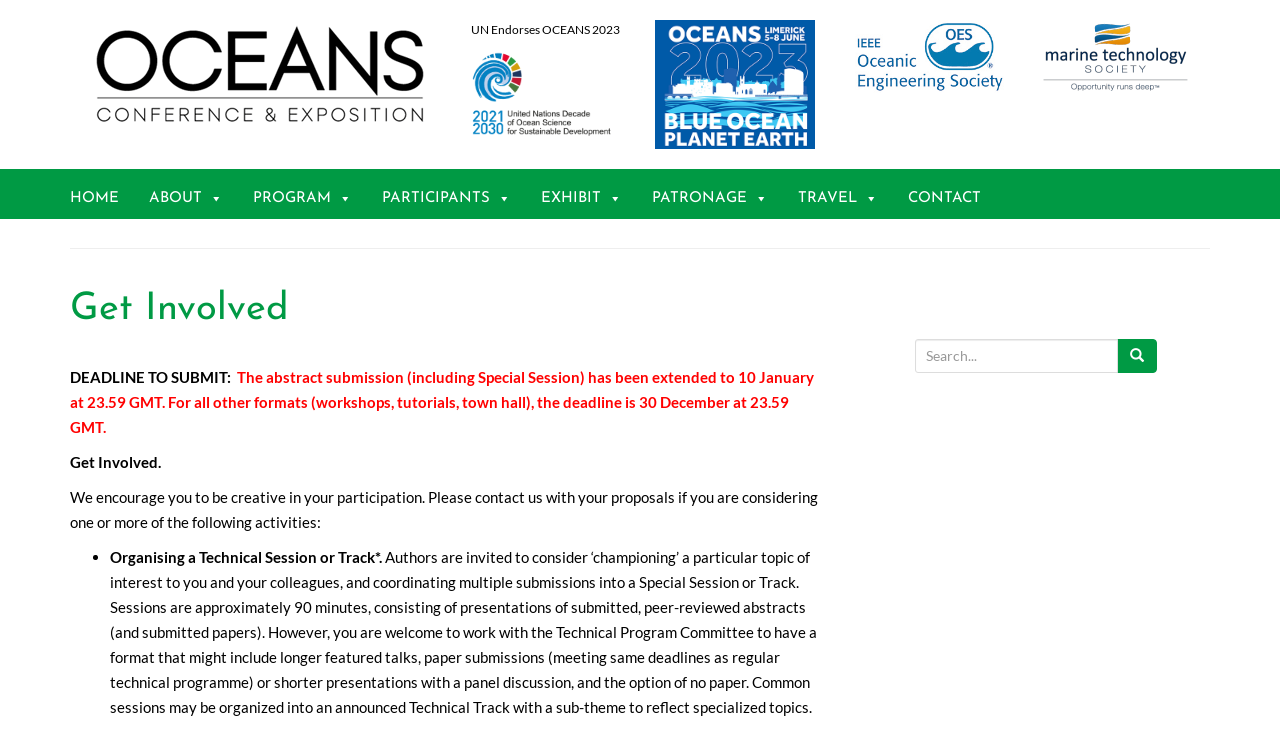

--- FILE ---
content_type: text/html
request_url: https://limerick23.oceansconference.org/get-involved/
body_size: 15778
content:
<!DOCTYPE html>
<html lang="en-US">
<head>
	<meta http-equiv="Content-Type" content="text/html; charset=UTF-8"/>
<meta http-equiv="X-UA-Compatible" content="IE=edge">
<meta name="viewport" content="width=device-width, initial-scale=1">
<link rel="profile" href="http://gmpg.org/xfn/11">
<link rel="pingback" href="https://limerick23.oceansconference.org/xmlrpc.php">
<meta name="robots" content="index, follow, max-image-preview:large, max-snippet:-1, max-video-preview:-1"/>
	<!-- This site is optimized with the Yoast SEO plugin v21.1 - https://yoast.com/wordpress/plugins/seo/ -->
	<title>OCEANS 2023 Limerick - Get Involved</title>
	<link rel="canonical" href="https://limerick23.oceansconference.org/get-involved/" />
	<meta name="description" content="The event for global maritime professionals to learn, innovate, and lead in the protection and utilization of the world’s largest natural resource – our Oceans."/>
	<meta property="og:locale" content="en_US"/>
	<meta property="og:type" content="article"/>
	<meta property="og:title" content="OCEANS 2023 Limerick - Get Involved"/>
	<meta property="og:description" content="The event for global maritime professionals to learn, innovate, and lead in the protection and utilization of the world’s largest natural resource – our Oceans."/>
	<meta property="og:url" content="https://limerick23.oceansconference.org/get-involved/"/>
	<meta property="og:site_name" content="OCEANS 2023 Limerick"/>
	<meta property="article:modified_time" content="2022-12-27T19:46:55+00:00"/>
	<meta property="og:image" content="../wp-content/uploads/2022/11/LimerickGettyLogo.png"/>
	<meta property="og:image:width" content="1189"/>
	<meta property="og:image:height" content="883"/>
	<meta property="og:image:type" content="image/png"/>
	<meta name="twitter:card" content="summary_large_image"/>
	<meta name="twitter:site" content="@OCEANS_Conf"/>
	<meta name="twitter:label1" content="Est. reading time"/>
	<meta name="twitter:data1" content="1 minute"/>
	<script type="application/ld+json" class="yoast-schema-graph">{"@context":"https://schema.org","@graph":[{"@type":"WebPage","@id":"https://limerick23.oceansconference.org/get-involved/","url":"https://limerick23.oceansconference.org/get-involved/","name":"OCEANS 2023 Limerick - Get Involved","isPartOf":{"@id":"https://limerick23.oceansconference.org/#website"},"datePublished":"2022-10-22T21:03:20+00:00","dateModified":"2022-12-27T19:46:55+00:00","description":"The event for global maritime professionals to learn, innovate, and lead in the protection and utilization of the world’s largest natural resource – our Oceans.","breadcrumb":{"@id":"https://limerick23.oceansconference.org/get-involved/#breadcrumb"},"inLanguage":"en-US","potentialAction":[{"@type":"ReadAction","target":["https://limerick23.oceansconference.org/get-involved/"]}]},{"@type":"BreadcrumbList","@id":"https://limerick23.oceansconference.org/get-involved/#breadcrumb","itemListElement":[{"@type":"ListItem","position":1,"name":"Home","item":"https://limerick23.oceansconference.org/"},{"@type":"ListItem","position":2,"name":"Get Involved"}]},{"@type":"WebSite","@id":"https://limerick23.oceansconference.org/#website","url":"https://limerick23.oceansconference.org/","name":"OCEANS 2023 Limerick","description":"Sustaining our Oceans . . . Sustaining our Future","publisher":{"@id":"https://limerick23.oceansconference.org/#organization"},"potentialAction":[{"@type":"SearchAction","target":{"@type":"EntryPoint","urlTemplate":"https://limerick23.oceansconference.org/?s={search_term_string}"},"query-input":"required name=search_term_string"}],"inLanguage":"en-US"},{"@type":"Organization","@id":"https://limerick23.oceansconference.org/#organization","name":"OCEANS 2023 Limerick","url":"https://limerick23.oceansconference.org/","logo":{"@type":"ImageObject","inLanguage":"en-US","@id":"https://limerick23.oceansconference.org/#/schema/logo/image/","url":"../wp-content/uploads/2022/11/LimerickGettyLogo.png","contentUrl":"../wp-content/uploads/2022/11/LimerickGettyLogo.png","width":1189,"height":883,"caption":"OCEANS 2023 Limerick"},"image":{"@id":"https://limerick23.oceansconference.org/#/schema/logo/image/"},"sameAs":["https://twitter.com/OCEANS_Conf"]}]}</script>
	<!-- / Yoast SEO plugin. -->
<link rel="dns-prefetch" href="https://fonts.googleapis.com/"/>
<link href="https://fonts.gstatic.com/" crossorigin rel="preconnect"/>
		<!-- This site uses the Google Analytics by MonsterInsights plugin v8.12.1 - Using Analytics tracking - https://www.monsterinsights.com/ -->
							<script src="https://www.googletagmanager.com/gtag/js?id=UA-191592854-1" data-cfasync="false" data-wpfc-render="false" type="text/javascript" async></script>
			<script data-cfasync="false" data-wpfc-render="false" type="text/javascript">
				var mi_version = '8.12.1';
				var mi_track_user = true;
				var mi_no_track_reason = '';
								var disableStrs = [
															'ga-disable-UA-191592854-1',
									];
				/* Function to detect opted out users */
				function __gtagTrackerIsOptedOut() {
					for (var index = 0; index < disableStrs.length; index++) {
						if (document.cookie.indexOf(disableStrs[index] + '=true') > -1) {
							return true;
						}
					}
					return false;
				}
				/* Disable tracking if the opt-out cookie exists. */
				if (__gtagTrackerIsOptedOut()) {
					for (var index = 0; index < disableStrs.length; index++) {
						window[disableStrs[index]] = true;
					}
				}
				/* Opt-out function */
				function __gtagTrackerOptout() {
					for (var index = 0; index < disableStrs.length; index++) {
						document.cookie = disableStrs[index] + '=true; expires=Thu, 31 Dec 2099 23:59:59 UTC; path=/';
						window[disableStrs[index]] = true;
					}
				}
				if ('undefined' === typeof gaOptout) {
					function gaOptout() {
						__gtagTrackerOptout();
					}
				}
								window.dataLayer = window.dataLayer || [];
				window.MonsterInsightsDualTracker = {
					helpers: {},
					trackers: {},
				};
				if (mi_track_user) {
					function __gtagDataLayer() {
						dataLayer.push(arguments);
					}
					function __gtagTracker(type, name, parameters) {
						if (!parameters) {
							parameters = {};
						}
						if (parameters.send_to) {
							__gtagDataLayer.apply(null, arguments);
							return;
						}
						if (type === 'event') {
														parameters.send_to = monsterinsights_frontend.ua;
							__gtagDataLayer(type, name, parameters);
													} else {
							__gtagDataLayer.apply(null, arguments);
						}
					}
					__gtagTracker('js', new Date());
					__gtagTracker('set', {
						'developer_id.dZGIzZG': true,
											});
															__gtagTracker('config', 'UA-191592854-1', {"forceSSL":"true","link_attribution":"true"} );
										window.gtag = __gtagTracker;										(function () {
						/* https://developers.google.com/analytics/devguides/collection/analyticsjs/ */
						/* ga and __gaTracker compatibility shim. */
						var noopfn = function () {
							return null;
						};
						var newtracker = function () {
							return new Tracker();
						};
						var Tracker = function () {
							return null;
						};
						var p = Tracker.prototype;
						p.get = noopfn;
						p.set = noopfn;
						p.send = function () {
							var args = Array.prototype.slice.call(arguments);
							args.unshift('send');
							__gaTracker.apply(null, args);
						};
						var __gaTracker = function () {
							var len = arguments.length;
							if (len === 0) {
								return;
							}
							var f = arguments[len - 1];
							if (typeof f !== 'object' || f === null || typeof f.hitCallback !== 'function') {
								if ('send' === arguments[0]) {
									var hitConverted, hitObject = false, action;
									if ('event' === arguments[1]) {
										if ('undefined' !== typeof arguments[3]) {
											hitObject = {
												'eventAction': arguments[3],
												'eventCategory': arguments[2],
												'eventLabel': arguments[4],
												'value': arguments[5] ? arguments[5] : 1,
											}
										}
									}
									if ('pageview' === arguments[1]) {
										if ('undefined' !== typeof arguments[2]) {
											hitObject = {
												'eventAction': 'page_view',
												'page_path': arguments[2],
											}
										}
									}
									if (typeof arguments[2] === 'object') {
										hitObject = arguments[2];
									}
									if (typeof arguments[5] === 'object') {
										Object.assign(hitObject, arguments[5]);
									}
									if ('undefined' !== typeof arguments[1].hitType) {
										hitObject = arguments[1];
										if ('pageview' === hitObject.hitType) {
											hitObject.eventAction = 'page_view';
										}
									}
									if (hitObject) {
										action = 'timing' === arguments[1].hitType ? 'timing_complete' : hitObject.eventAction;
										hitConverted = mapArgs(hitObject);
										__gtagTracker('event', action, hitConverted);
									}
								}
								return;
							}
							function mapArgs(args) {
								var arg, hit = {};
								var gaMap = {
									'eventCategory': 'event_category',
									'eventAction': 'event_action',
									'eventLabel': 'event_label',
									'eventValue': 'event_value',
									'nonInteraction': 'non_interaction',
									'timingCategory': 'event_category',
									'timingVar': 'name',
									'timingValue': 'value',
									'timingLabel': 'event_label',
									'page': 'page_path',
									'location': 'page_location',
									'title': 'page_title',
								};
								for (arg in args) {
																		if (!(!args.hasOwnProperty(arg) || !gaMap.hasOwnProperty(arg))) {
										hit[gaMap[arg]] = args[arg];
									} else {
										hit[arg] = args[arg];
									}
								}
								return hit;
							}
							try {
								f.hitCallback();
							} catch (ex) {
							}
						};
						__gaTracker.create = newtracker;
						__gaTracker.getByName = newtracker;
						__gaTracker.getAll = function () {
							return [];
						};
						__gaTracker.remove = noopfn;
						__gaTracker.loaded = true;
						window['__gaTracker'] = __gaTracker;
					})();
									} else {
										console.log("");
					(function () {
						function __gtagTracker() {
							return null;
						}
						window['__gtagTracker'] = __gtagTracker;
						window['gtag'] = __gtagTracker;
					})();
									}
			</script>
				<!-- / Google Analytics by MonsterInsights -->
		<script type="text/javascript">
window._wpemojiSettings = {"baseUrl":"https:\/\/s.w.org\/images\/core\/emoji\/14.0.0\/72x72\/","ext":".png","svgUrl":"https:\/\/s.w.org\/images\/core\/emoji\/14.0.0\/svg\/","svgExt":".svg","source":{"concatemoji":"../wp-includes/js/wp-emoji-release.min_ver-6.1.7.js"}};
/*! This file is auto-generated */
!function(e,a,t){var n,r,o,i=a.createElement("canvas"),p=i.getContext&&i.getContext("2d");function s(e,t){var a=String.fromCharCode,e=(p.clearRect(0,0,i.width,i.height),p.fillText(a.apply(this,e),0,0),i.toDataURL());return p.clearRect(0,0,i.width,i.height),p.fillText(a.apply(this,t),0,0),e===i.toDataURL()}function c(e){var t=a.createElement("script");t.src=e,t.defer=t.type="text/javascript",a.getElementsByTagName("head")[0].appendChild(t)}for(o=Array("flag","emoji"),t.supports={everything:!0,everythingExceptFlag:!0},r=0;r<o.length;r++)t.supports[o[r]]=function(e){if(p&&p.fillText)switch(p.textBaseline="top",p.font="600 32px Arial",e){case"flag":return s([127987,65039,8205,9895,65039],[127987,65039,8203,9895,65039])?!1:!s([55356,56826,55356,56819],[55356,56826,8203,55356,56819])&&!s([55356,57332,56128,56423,56128,56418,56128,56421,56128,56430,56128,56423,56128,56447],[55356,57332,8203,56128,56423,8203,56128,56418,8203,56128,56421,8203,56128,56430,8203,56128,56423,8203,56128,56447]);case"emoji":return!s([129777,127995,8205,129778,127999],[129777,127995,8203,129778,127999])}return!1}(o[r]),t.supports.everything=t.supports.everything&&t.supports[o[r]],"flag"!==o[r]&&(t.supports.everythingExceptFlag=t.supports.everythingExceptFlag&&t.supports[o[r]]);t.supports.everythingExceptFlag=t.supports.everythingExceptFlag&&!t.supports.flag,t.DOMReady=!1,t.readyCallback=function(){t.DOMReady=!0},t.supports.everything||(n=function(){t.readyCallback()},a.addEventListener?(a.addEventListener("DOMContentLoaded",n,!1),e.addEventListener("load",n,!1)):(e.attachEvent("onload",n),a.attachEvent("onreadystatechange",function(){"complete"===a.readyState&&t.readyCallback()})),(e=t.source||{}).concatemoji?c(e.concatemoji):e.wpemoji&&e.twemoji&&(c(e.twemoji),c(e.wpemoji)))}(window,document,window._wpemojiSettings);
</script>
<style type="text/css">
img.wp-smiley,
img.emoji {
	display: inline !important;
	border: none !important;
	box-shadow: none !important;
	height: 1em !important;
	width: 1em !important;
	margin: 0 0.07em !important;
	vertical-align: -0.1em !important;
	background: none !important;
	padding: 0 !important;
}
</style>
	<link rel="stylesheet" id="cnss_font_awesome_css-css" href="../wp-content/plugins/easy-social-icons/css/font-awesome/css/all.min_ver-5.7.2.css" type="text/css" media="all"/>
<link rel="stylesheet" id="cnss_font_awesome_v4_shims-css" href="../wp-content/plugins/easy-social-icons/css/font-awesome/css/v4-shims.min_ver-5.7.2.css" type="text/css" media="all"/>
<link rel="stylesheet" id="cnss_css-css" href="../wp-content/plugins/easy-social-icons/css/cnss_ver-1.0.css" type="text/css" media="all"/>
<link rel="stylesheet" id="wp-block-library-css" href="../wp-includes/css/dist/block-library/style.min_ver-6.1.7.css" type="text/css" media="all"/>
<style id="pdfemb-pdf-embedder-viewer-style-inline-css" type="text/css">
.wp-block-pdfemb-pdf-embedder-viewer{max-width:none}
</style>
<link rel="stylesheet" id="classic-theme-styles-css" href="../wp-includes/css/classic-themes.min_ver-1.css" type="text/css" media="all"/>
<style id="global-styles-inline-css" type="text/css">
body{--wp--preset--color--black: #000000;--wp--preset--color--cyan-bluish-gray: #abb8c3;--wp--preset--color--white: #ffffff;--wp--preset--color--pale-pink: #f78da7;--wp--preset--color--vivid-red: #cf2e2e;--wp--preset--color--luminous-vivid-orange: #ff6900;--wp--preset--color--luminous-vivid-amber: #fcb900;--wp--preset--color--light-green-cyan: #7bdcb5;--wp--preset--color--vivid-green-cyan: #00d084;--wp--preset--color--pale-cyan-blue: #8ed1fc;--wp--preset--color--vivid-cyan-blue: #0693e3;--wp--preset--color--vivid-purple: #9b51e0;--wp--preset--gradient--vivid-cyan-blue-to-vivid-purple: linear-gradient(135deg,rgba(6,147,227,1) 0%,rgb(155,81,224) 100%);--wp--preset--gradient--light-green-cyan-to-vivid-green-cyan: linear-gradient(135deg,rgb(122,220,180) 0%,rgb(0,208,130) 100%);--wp--preset--gradient--luminous-vivid-amber-to-luminous-vivid-orange: linear-gradient(135deg,rgba(252,185,0,1) 0%,rgba(255,105,0,1) 100%);--wp--preset--gradient--luminous-vivid-orange-to-vivid-red: linear-gradient(135deg,rgba(255,105,0,1) 0%,rgb(207,46,46) 100%);--wp--preset--gradient--very-light-gray-to-cyan-bluish-gray: linear-gradient(135deg,rgb(238,238,238) 0%,rgb(169,184,195) 100%);--wp--preset--gradient--cool-to-warm-spectrum: linear-gradient(135deg,rgb(74,234,220) 0%,rgb(151,120,209) 20%,rgb(207,42,186) 40%,rgb(238,44,130) 60%,rgb(251,105,98) 80%,rgb(254,248,76) 100%);--wp--preset--gradient--blush-light-purple: linear-gradient(135deg,rgb(255,206,236) 0%,rgb(152,150,240) 100%);--wp--preset--gradient--blush-bordeaux: linear-gradient(135deg,rgb(254,205,165) 0%,rgb(254,45,45) 50%,rgb(107,0,62) 100%);--wp--preset--gradient--luminous-dusk: linear-gradient(135deg,rgb(255,203,112) 0%,rgb(199,81,192) 50%,rgb(65,88,208) 100%);--wp--preset--gradient--pale-ocean: linear-gradient(135deg,rgb(255,245,203) 0%,rgb(182,227,212) 50%,rgb(51,167,181) 100%);--wp--preset--gradient--electric-grass: linear-gradient(135deg,rgb(202,248,128) 0%,rgb(113,206,126) 100%);--wp--preset--gradient--midnight: linear-gradient(135deg,rgb(2,3,129) 0%,rgb(40,116,252) 100%);--wp--preset--duotone--dark-grayscale: url('https://limerick23.oceansconference.org/get-involved/#wp-duotone-dark-grayscale');--wp--preset--duotone--grayscale: url('https://limerick23.oceansconference.org/get-involved/#wp-duotone-grayscale');--wp--preset--duotone--purple-yellow: url('https://limerick23.oceansconference.org/get-involved/#wp-duotone-purple-yellow');--wp--preset--duotone--blue-red: url('https://limerick23.oceansconference.org/get-involved/#wp-duotone-blue-red');--wp--preset--duotone--midnight: url('https://limerick23.oceansconference.org/get-involved/#wp-duotone-midnight');--wp--preset--duotone--magenta-yellow: url('https://limerick23.oceansconference.org/get-involved/#wp-duotone-magenta-yellow');--wp--preset--duotone--purple-green: url('https://limerick23.oceansconference.org/get-involved/#wp-duotone-purple-green');--wp--preset--duotone--blue-orange: url('https://limerick23.oceansconference.org/get-involved/#wp-duotone-blue-orange');--wp--preset--font-size--small: 13px;--wp--preset--font-size--medium: 20px;--wp--preset--font-size--large: 36px;--wp--preset--font-size--x-large: 42px;}.has-black-color{color: var(--wp--preset--color--black) !important;}.has-cyan-bluish-gray-color{color: var(--wp--preset--color--cyan-bluish-gray) !important;}.has-white-color{color: var(--wp--preset--color--white) !important;}.has-pale-pink-color{color: var(--wp--preset--color--pale-pink) !important;}.has-vivid-red-color{color: var(--wp--preset--color--vivid-red) !important;}.has-luminous-vivid-orange-color{color: var(--wp--preset--color--luminous-vivid-orange) !important;}.has-luminous-vivid-amber-color{color: var(--wp--preset--color--luminous-vivid-amber) !important;}.has-light-green-cyan-color{color: var(--wp--preset--color--light-green-cyan) !important;}.has-vivid-green-cyan-color{color: var(--wp--preset--color--vivid-green-cyan) !important;}.has-pale-cyan-blue-color{color: var(--wp--preset--color--pale-cyan-blue) !important;}.has-vivid-cyan-blue-color{color: var(--wp--preset--color--vivid-cyan-blue) !important;}.has-vivid-purple-color{color: var(--wp--preset--color--vivid-purple) !important;}.has-black-background-color{background-color: var(--wp--preset--color--black) !important;}.has-cyan-bluish-gray-background-color{background-color: var(--wp--preset--color--cyan-bluish-gray) !important;}.has-white-background-color{background-color: var(--wp--preset--color--white) !important;}.has-pale-pink-background-color{background-color: var(--wp--preset--color--pale-pink) !important;}.has-vivid-red-background-color{background-color: var(--wp--preset--color--vivid-red) !important;}.has-luminous-vivid-orange-background-color{background-color: var(--wp--preset--color--luminous-vivid-orange) !important;}.has-luminous-vivid-amber-background-color{background-color: var(--wp--preset--color--luminous-vivid-amber) !important;}.has-light-green-cyan-background-color{background-color: var(--wp--preset--color--light-green-cyan) !important;}.has-vivid-green-cyan-background-color{background-color: var(--wp--preset--color--vivid-green-cyan) !important;}.has-pale-cyan-blue-background-color{background-color: var(--wp--preset--color--pale-cyan-blue) !important;}.has-vivid-cyan-blue-background-color{background-color: var(--wp--preset--color--vivid-cyan-blue) !important;}.has-vivid-purple-background-color{background-color: var(--wp--preset--color--vivid-purple) !important;}.has-black-border-color{border-color: var(--wp--preset--color--black) !important;}.has-cyan-bluish-gray-border-color{border-color: var(--wp--preset--color--cyan-bluish-gray) !important;}.has-white-border-color{border-color: var(--wp--preset--color--white) !important;}.has-pale-pink-border-color{border-color: var(--wp--preset--color--pale-pink) !important;}.has-vivid-red-border-color{border-color: var(--wp--preset--color--vivid-red) !important;}.has-luminous-vivid-orange-border-color{border-color: var(--wp--preset--color--luminous-vivid-orange) !important;}.has-luminous-vivid-amber-border-color{border-color: var(--wp--preset--color--luminous-vivid-amber) !important;}.has-light-green-cyan-border-color{border-color: var(--wp--preset--color--light-green-cyan) !important;}.has-vivid-green-cyan-border-color{border-color: var(--wp--preset--color--vivid-green-cyan) !important;}.has-pale-cyan-blue-border-color{border-color: var(--wp--preset--color--pale-cyan-blue) !important;}.has-vivid-cyan-blue-border-color{border-color: var(--wp--preset--color--vivid-cyan-blue) !important;}.has-vivid-purple-border-color{border-color: var(--wp--preset--color--vivid-purple) !important;}.has-vivid-cyan-blue-to-vivid-purple-gradient-background{background: var(--wp--preset--gradient--vivid-cyan-blue-to-vivid-purple) !important;}.has-light-green-cyan-to-vivid-green-cyan-gradient-background{background: var(--wp--preset--gradient--light-green-cyan-to-vivid-green-cyan) !important;}.has-luminous-vivid-amber-to-luminous-vivid-orange-gradient-background{background: var(--wp--preset--gradient--luminous-vivid-amber-to-luminous-vivid-orange) !important;}.has-luminous-vivid-orange-to-vivid-red-gradient-background{background: var(--wp--preset--gradient--luminous-vivid-orange-to-vivid-red) !important;}.has-very-light-gray-to-cyan-bluish-gray-gradient-background{background: var(--wp--preset--gradient--very-light-gray-to-cyan-bluish-gray) !important;}.has-cool-to-warm-spectrum-gradient-background{background: var(--wp--preset--gradient--cool-to-warm-spectrum) !important;}.has-blush-light-purple-gradient-background{background: var(--wp--preset--gradient--blush-light-purple) !important;}.has-blush-bordeaux-gradient-background{background: var(--wp--preset--gradient--blush-bordeaux) !important;}.has-luminous-dusk-gradient-background{background: var(--wp--preset--gradient--luminous-dusk) !important;}.has-pale-ocean-gradient-background{background: var(--wp--preset--gradient--pale-ocean) !important;}.has-electric-grass-gradient-background{background: var(--wp--preset--gradient--electric-grass) !important;}.has-midnight-gradient-background{background: var(--wp--preset--gradient--midnight) !important;}.has-small-font-size{font-size: var(--wp--preset--font-size--small) !important;}.has-medium-font-size{font-size: var(--wp--preset--font-size--medium) !important;}.has-large-font-size{font-size: var(--wp--preset--font-size--large) !important;}.has-x-large-font-size{font-size: var(--wp--preset--font-size--x-large) !important;}
.wp-block-navigation a:where(:not(.wp-element-button)){color: inherit;}
:where(.wp-block-columns.is-layout-flex){gap: 2em;}
.wp-block-pullquote{font-size: 1.5em;line-height: 1.6;}
</style>
<link rel="stylesheet" id="contact-form-7-css" href="../wp-content/plugins/contact-form-7/includes/css/styles_ver-5.7.7.css" type="text/css" media="all"/>
<link rel="stylesheet" id="font-awesome-css" href="../wp-content/plugins/ultimate-carousel-for-visual-composer/css/font-awesome/css/all_ver-6.1.7.css" type="text/css" media="all"/>
<link rel="stylesheet" id="megamenu-css" href="../wp-content/uploads/maxmegamenu/style_ver-9ea549.css" type="text/css" media="all"/>
<link rel="stylesheet" id="dashicons-css" href="../wp-includes/css/dashicons.min_ver-6.1.7.css" type="text/css" media="all"/>
<link rel="stylesheet" id="megamenu-google-fonts-css" href="//fonts.googleapis.com/css?family=Josefin+Sans%3A400%2C700&amp;ver=6.1.7" type="text/css" media="all"/>
<link rel="stylesheet" id="megamenu-genericons-css" href="../wp-content/plugins/megamenu-pro/icons/genericons/genericons/genericons_ver-2.1.3.css" type="text/css" media="all"/>
<link rel="stylesheet" id="megamenu-fontawesome-css" href="../wp-content/plugins/megamenu-pro/icons/fontawesome/css/font-awesome.min_ver-2.1.3.css" type="text/css" media="all"/>
<link rel="stylesheet" id="megamenu-fontawesome5-css" href="../wp-content/plugins/megamenu-pro/icons/fontawesome5/css/all.min_ver-2.1.3.css" type="text/css" media="all"/>
<link rel="stylesheet" id="bootstrap-css" href="../wp-content/themes/unite/inc/css/bootstrap.min_ver-6.1.7.css" type="text/css" media="all"/>
<link rel="stylesheet" id="unite-icons-css" href="../wp-content/themes/unite/inc/css/font-awesome.min_ver-6.1.7.css" type="text/css" media="all"/>
<link rel="stylesheet" id="unite-style-css" href="../wp-content/themes/unite/style_ver-6.1.7.css" type="text/css" media="all"/>
<link rel="stylesheet" id="vc_plugin_table_style_css-css" href="../wp-content/plugins/easy-tables-vc/assets/css/style.min_ver-2.2.0.css" type="text/css" media="all"/>
<link rel="stylesheet" id="vc_plugin_themes_css-css" href="../wp-content/plugins/easy-tables-vc/assets/css/themes.min_ver-2.2.0.css" type="text/css" media="all"/>
<link rel="stylesheet" id="tablepress-default-css" href="../wp-content/plugins/tablepress/css/build/default_ver-2.4.4.css" type="text/css" media="all"/>
<link rel="stylesheet" id="js_composer_front-css" href="../wp-content/plugins/js_composer/assets/css/js_composer.min_ver-6.10.0.css" type="text/css" media="all"/>
<link rel="stylesheet" id="mpc-massive-style-css" href="../wp-content/plugins/mpc-massive/assets/css/mpc-styles_ver-2.4.6.1.css" type="text/css" media="all"/>
<script type="text/javascript" src="../wp-includes/js/jquery/jquery.min_ver-3.6.1.js" id="jquery-core-js"></script>
<script type="text/javascript" src="../wp-includes/js/jquery/jquery-migrate.min_ver-3.3.2.js" id="jquery-migrate-js"></script>
<script type="text/javascript" src="../wp-content/plugins/easy-social-icons/js/cnss_ver-1.0.js" id="cnss_js-js"></script>
<script type="text/javascript" src="../wp-content/plugins/google-analytics-for-wordpress/assets/js/frontend-gtag.min_ver-8.12.1.js" id="monsterinsights-frontend-script-js"></script>
<script data-cfasync="false" data-wpfc-render="false" type="text/javascript" id="monsterinsights-frontend-script-js-extra">/* <![CDATA[ */
var monsterinsights_frontend = {"js_events_tracking":"true","download_extensions":"doc,pdf,ppt,zip,xls,docx,pptx,xlsx","inbound_paths":"[{\"path\":\"\\\/go\\\/\",\"label\":\"affiliate\"},{\"path\":\"\\\/recommend\\\/\",\"label\":\"affiliate\"}]","home_url":"https:\/\/limerick23.oceansconference.org","hash_tracking":"false","ua":"UA-191592854-1","v4_id":""};/* ]]> */
</script>
<script type="text/javascript" src="../wp-content/themes/unite/inc/js/bootstrap.min_ver-6.1.7.js" id="bootstrap-js"></script>
<script type="text/javascript" src="../wp-content/themes/unite/inc/js/main.min_ver-6.1.7.js" id="unite-functions-js"></script>
<!--[if lt IE 9]>
<script type='text/javascript' src='https://limerick23.oceansconference.org/wp-content/themes/unite/inc/js/html5shiv.min.js?ver=6.1.7' id='html5-js'></script>
<![endif]-->
<!--[if lt IE 9]>
<script type='text/javascript' src='https://limerick23.oceansconference.org/wp-content/themes/unite/inc/js/respond.min.js?ver=6.1.7' id='respond-js'></script>
<![endif]-->
<link rel="https://api.w.org/" href="https://limerick23.oceansconference.org/wp-json/"/><link rel="EditURI" type="application/rsd+xml" title="RSD" href="https://limerick23.oceansconference.org/xmlrpc.php?rsd"/>
<link rel="wlwmanifest" type="application/wlwmanifest+xml" href="https://limerick23.oceansconference.org/wp-includes/wlwmanifest.xml"/>
<meta name="generator" content="WordPress 6.1.7"/>
<link rel="shortlink" href="https://limerick23.oceansconference.org/?p=2258"/>
<style type="text/css">
		ul.cnss-social-icon li.cn-fa-icon a:hover{opacity: 0.7!important;color:#ffffff!important;}
		</style><script>
	function expand(param) {
		param.style.display = (param.style.display == "none") ? "block" : "none";
	}
	function read_toggle(id, more, less) {
		el = document.getElementById("readlink" + id);
		el.innerHTML = (el.innerHTML == more) ? less : more;
		expand(document.getElementById("read" + id));
	}
	</script><style type="text/css">a, #infinite-handle span {color:#009a44}.btn-primary, .label-primary, .carousel-caption h4 {background-color: #009a44; border-color: #009a44;} hr.section-divider:after, .entry-meta .fa { color: #009a44}.label-primary[href]:hover, .label-primary[href]:focus, #infinite-handle span:hover, #infinite-handle span:focus-within, .btn.btn-primary.read-more:hover, .btn.btn-primary.read-more:focus, .btn-primary:hover, .btn-primary:focus, .btn-primary:active, .btn-primary.active, .site-main [class*="navigation"] a:hover, .site-main [class*="navigation"] a:focus, .more-link:hover, .more-link:focus, #image-navigation .nav-previous a:hover, #image-navigation .nav-previous a:focus, #image-navigation .nav-next a:hover, #image-navigation .nav-next a:focus { background-color: #009a44; border-color: #009a44; }h1, h2, h3, h4, h5, h6, .h1, .h2, .h3, .h4, .h5, .h6, .entry-title {color: #009a44;}.navbar.navbar-default {background-color: #009a44;}.dropdown-menu, .dropdown-menu > .active > a, .dropdown-menu > .active > a:hover, .dropdown-menu > .active > a:focus {background-color: #009a44;}#colophon {background-color: #009a44;}.copyright {color: #ffffff;}</style>    <style type="text/css">
        #social li {
            display: inline-block;
        }
        #social li,
        #social ul {
            border: 0!important;
            list-style: none;
            padding-left: 0;
            text-align: center;
        }
        .social-icons ul a {
            font-size: 24px;
            margin: 6px;
            color: #DDD;
        }
        #social ul a span {
            display: none;
        }
        #social li a[href*="twitter.com"] .fa:before,
        .fa-twitter:before {
            content: "\f099"
        }
        #social li a[href*="facebook.com"] .fa:before,
        .fa-facebook-f:before,
        .fa-facebook:before {
            content: "\f09a"
        }
        #social li a[href*="github.com"] .fa:before,
        .fa-github:before {
            content: "\f09b"
        }
        #social li a[href*="/feed"] .fa:before,
        .fa-rss:before {
            content: "\f09e"
        }
        #social li a[href*="pinterest.com"] .fa:before,
        .fa-pinterest:before {
            content: "\f0d2"
        }
        #social li a[href*="linkedin.com"] .fa:before,
        .fa-linkedin:before {
            content: "\f0e1"
        }
        #social li a[href*="xing.com"] .fa:before,
        .fa-xing:before {
            content: "\f168"
        }
        #social li a[href*="youtube.com"] .fa:before,
        .fa-youtube:before {
            content: "\f167"
        }
        #social li a[href*="instagram.com"] .fa:before,
        .fa-instagram:before {
            content: "\f16d"
        }
        #social li a[href*="flickr.com"] .fa:before,
        .fa-flickr:before {
            content: "\f16e"
        }
        #social li a[href*="tumblr.com"] .fa:before,
        .fa-tumblr:before {
            content: "\f173"
        }
        #social li a[href*="dribbble.com"] .fa:before,
        .fa-dribbble:before {
            content: "\f17d"
        }
        #social li a[href*="skype:"] .fa:before,
        #social li a[href*="skype.com"] .fa:before,
        .fa-skype:before {
            content: "\f17e"
        }
        #social li a[href*="foursquare.com"] .fa:before,
        .fa-foursquare:before {
            content: "\f180"
        }
        #social li a[href*="vimeo.com"] .fa:before,
        .fa-vimeo-square:before {
            content: "\f194"
        }
        #social li a[href*="spotify.com"] .fa:before,
        .fa-spotify:before {
            content: "\f1bc"
        }
        #social li a[href*="soundcloud.com"] .fa:before,
        .fa-soundcloud:before {
            content: "\f1be"
        }
        .social-icons li a[href*="facebook.com"]:hover {color: #3b5998 !important;}
        .social-icons li a[href*="twitter.com"]:hover {color: #00aced !important;}
        .social-icons li a[href*="youtube.com"]:hover {color: #bb0000 !important;}
        .social-icons li a[href*="github.com"]:hover {color: #4183C4 !important;}
        .social-icons li a[href*="linkedin.com"]:hover {color: #007bb6 !important;}
        .social-icons li a[href*="xing.com"]:hover {color: #cfdc00 !important;}
        .social-icons li a[href*="pinterest.com"]:hover {color: #cb2027 !important;}
        .social-icons li a[href*="rss.com"]:hover {color: #F0AD4E !important ;}
        .social-icons li a[href*="tumblr.com"]:hover {color: #32506d !important;}
        .social-icons li a[href*="flickr.com"]:hover {color: #ff0084 !important;}
        .social-icons li a[href*="instagram.com"]:hover {color: #517fa4 !important;}
        .social-icons li a[href*="dribbble.com"]:hover {color: #E56193 !important;}
        .social-icons li a[href*="skype.com"]:hover {color: #00AFF0 !important;}
        .social-icons li a[href*="foursquare.com"]:hover {color: #2398C9 !important;}
        .social-icons li a[href*="soundcloud.com"]:hover {color: #F50 !important;}
        .social-icons li a[href*="vimeo.com"]:hover {color:  #1bb6ec !important;}
        .social-icons li a[href*="spotify.com"]:hover {color: #81b71a !important;}
        .social-icons li a[href*="/feed"]:hover {color: #f39c12 !important;}
    </style><style type="text/css">.recentcomments a{display:inline !important;padding:0 !important;margin:0 !important;}</style><meta name="generator" content="Powered by WPBakery Page Builder - drag and drop page builder for WordPress."/>
	<style type="text/css">
			.site-title,
		.site-description {
			position: absolute;
			clip: rect(1px, 1px, 1px, 1px);
		}
		</style>
	<link rel="icon" href="../wp-content/uploads/2022/11/cropped-AniLogo1-32x32.gif" sizes="32x32"/>
<link rel="icon" href="../wp-content/uploads/2022/11/cropped-AniLogo1-192x192.gif" sizes="192x192"/>
<link rel="apple-touch-icon" href="../wp-content/uploads/2022/11/cropped-AniLogo1-180x180.gif"/>
<meta name="msapplication-TileImage" content="https://limerick23.oceansconference.org/wp-content/uploads/2022/11/cropped-AniLogo1-270x270.gif"/>
<style type="text/css">
*[id^='readlink'] {
 font-weight: normal;
 color: #b10d23;
 background: #ffffff;
 padding: 2px;
 border-bottom: 1px solid #000000;
 -webkit-box-shadow: none !important;
 box-shadow: none !important;
 -webkit-transition: none !important;
}
*[id^='readlink']:hover {
 font-weight: normal;
 color: #191919;
 padding: 2px;
 border-bottom: 1px solid #000000;
}
*[id^='readlink']:focus {
 outline: none;
 color: #b10d23;
}
</style>
		<style type="text/css" id="wp-custom-css">
			.awesome {
	margin-top:-10px;
margin-bottom:15px;	
	border-bottom:1px solid #B10D23;
height:35px;
width:100%;
text-align: center;
color:#313131;
font-size:18px;
font-weight: bold;
-webkit-animation:colorchange 5s infinite alternate;
	text-decoration:none;
}
.awesome1 {
	margin-top:-10px;
margin-bottom:15px;	
	border-bottom:1px solid #B10D23;
height:35px;
width:100%;
text-align: center;
color:#313131;
font-size:18px;
font-weight: bold;
-webkit-animation:colorchange1 5s infinite alternate;
		text-decoration:none;
}
@-webkit-keyframes colorchange {
0% {color: blue;}
10%{color: #8e44ad;}
20%{color: #1abc9c;}
30%{color: #d35400;}
40%{color: blue;}
50%{color: #34495e;}
60%{color: blue;}
70%{color: #2980b9;}
80%{color: #f1c40f;}
90%{color: #2980b9;}
100%{color: pink;}
}
@-webkit-keyframes colorchange1 {
0% {color: #d35400;}
10%{color: #1abc9c;}
20%{color: #8e44ad;}
30%{color: #f1c40f;}
40%{color: blue;}
50%{color: #34495e;}
60%{color: blue;}
70%{color: #2980b9;}
80%{color: blue;}
90%{color: #2980b9;}
100%{color: pink;}
}
.page .entry-title{
display:none;
}
.button-contact {
	padding: 10px;
}
#regfees td {padding: 7px;}
.planery-img{
	width:100%;
	max-width:220px !important;
	}
.img-w1{
    max-width:110px !important;
    height:auto;
    float:left;
    padding-right:5px;
}
#mega-menu-wrap-primary #mega-menu-primary > li.mega-menu-item > a.mega-menu-link {
  line-height: 40px;
  height: 40px;
  padding: 0px 30px 0px 0px;
  vertical-align: baseline;
  width: auto;
  display: block;
  color: #fff;
  text-transform: uppercase;
  text-decoration: none;
  text-align: left;
  text-decoration: none;
  background: #009a44;
  border: 0;
    border-top-color: currentcolor;
    border-right-color: currentcolor;
    border-bottom-color: currentcolor;
    border-left-color: currentcolor;
  border-radius: 0;
  font-family: Josefin Sans;
  font-size: 15px;
  font-weight: 400;
  outline: none;
}
#BannerOverlayFont1 {
font-size: 36px;
letter-spacing: 1px;
word-spacing: 2px;
font-weight: 300;
text-decoration: none;
font-style: normal;
font-variant: normal;
text-transform: none;
text-shadow: -1px -1px 1px rgba(255,255,255,.1), 1px 1px 1px rgba(0,0,0,.5), 2px 2px 2px rgba(206,89,55,0);
color: #000000;
}
.myButton {
	background-color:#009a44;
	border-radius:15px;
	border:0px solid #000000;
	display:inline-block;
	cursor:pointer;
	color:#ffffff;
	font-size:24px;
	padding:16px 31px;
	text-decoration:none;
}
.share-btn-facebook a { background-color: #475996 !important; color: white !important; font-weight: bold; }
.share-btn-linkedin a { background-color: #4376b1 !important; color: white !important; font-weight: bold; }
.share-btn-twitter a { background-color: #60aaeb !important; color: white !important; font-weight: bold; }
.site-footer { border-top: none; margin-top: 0 !important; padding: 36px 0 25px !important; }
.home .hentry { margin: 0 !important; }
.home-widget-area { display: none; }
@media (min-width: 1200px){
  .footer-oes { float: left; margin: 30px 15px 30px !important; }
}
.footer-oes { float: left; margin: 30px 0; }
.footer-mts { float: left; }
.ul-links-footer { padding: 0; }
.ul-links-footer li { list-style: none; font-size: 20px; line-height: 1.4;}
.footer-contact-us { font-weight: bold; font-size: 19px;  font-family: latoregular; }
.footer-social-links { display: inline; margin: 0 20px; }
.footer-social-links i {padding: 5px 10px;  font-size: 28px;}
.footer-copy { color: #ddd; text-align: center; margin: 28px 0 0; font-size: 13px; }		</style>
			<!-- Fonts Plugin CSS - https://fontsplugin.com/ -->
	<style>
		/* Cached: December 10, 2024 at 9:49pm */
/* vietnamese */
@font-face {
  font-family: 'Josefin Sans';
  font-style: italic;
  font-weight: 100;
  font-display: swap;
  src: url(../s/josefinsans/v32/Qw3EZQNVED7rKGKxtqIqX5EUCEx1XHgciw.woff) format('woff2');
  unicode-range: U+0102-0103, U+0110-0111, U+0128-0129, U+0168-0169, U+01A0-01A1, U+01AF-01B0, U+0300-0301, U+0303-0304, U+0308-0309, U+0323, U+0329, U+1EA0-1EF9, U+20AB;
}
/* latin-ext */
@font-face {
  font-family: 'Josefin Sans';
  font-style: italic;
  font-weight: 100;
  font-display: swap;
  src: url(../s/josefinsans/v32/Qw3EZQNVED7rKGKxtqIqX5EUCEx0XHgciw.woff) format('woff2');
  unicode-range: U+0100-02BA, U+02BD-02C5, U+02C7-02CC, U+02CE-02D7, U+02DD-02FF, U+0304, U+0308, U+0329, U+1D00-1DBF, U+1E00-1E9F, U+1EF2-1EFF, U+2020, U+20A0-20AB, U+20AD-20C0, U+2113, U+2C60-2C7F, U+A720-A7FF;
}
/* latin */
@font-face {
  font-family: 'Josefin Sans';
  font-style: italic;
  font-weight: 100;
  font-display: swap;
  src: url(../s/josefinsans/v32/Qw3EZQNVED7rKGKxtqIqX5EUCEx6XHg.woff) format('woff2');
  unicode-range: U+0000-00FF, U+0131, U+0152-0153, U+02BB-02BC, U+02C6, U+02DA, U+02DC, U+0304, U+0308, U+0329, U+2000-206F, U+20AC, U+2122, U+2191, U+2193, U+2212, U+2215, U+FEFF, U+FFFD;
}
/* vietnamese */
@font-face {
  font-family: 'Josefin Sans';
  font-style: italic;
  font-weight: 200;
  font-display: swap;
  src: url(../s/josefinsans/v32/Qw3EZQNVED7rKGKxtqIqX5EUCEx1XHgciw.woff) format('woff2');
  unicode-range: U+0102-0103, U+0110-0111, U+0128-0129, U+0168-0169, U+01A0-01A1, U+01AF-01B0, U+0300-0301, U+0303-0304, U+0308-0309, U+0323, U+0329, U+1EA0-1EF9, U+20AB;
}
/* latin-ext */
@font-face {
  font-family: 'Josefin Sans';
  font-style: italic;
  font-weight: 200;
  font-display: swap;
  src: url(../s/josefinsans/v32/Qw3EZQNVED7rKGKxtqIqX5EUCEx0XHgciw.woff) format('woff2');
  unicode-range: U+0100-02BA, U+02BD-02C5, U+02C7-02CC, U+02CE-02D7, U+02DD-02FF, U+0304, U+0308, U+0329, U+1D00-1DBF, U+1E00-1E9F, U+1EF2-1EFF, U+2020, U+20A0-20AB, U+20AD-20C0, U+2113, U+2C60-2C7F, U+A720-A7FF;
}
/* latin */
@font-face {
  font-family: 'Josefin Sans';
  font-style: italic;
  font-weight: 200;
  font-display: swap;
  src: url(../s/josefinsans/v32/Qw3EZQNVED7rKGKxtqIqX5EUCEx6XHg.woff) format('woff2');
  unicode-range: U+0000-00FF, U+0131, U+0152-0153, U+02BB-02BC, U+02C6, U+02DA, U+02DC, U+0304, U+0308, U+0329, U+2000-206F, U+20AC, U+2122, U+2191, U+2193, U+2212, U+2215, U+FEFF, U+FFFD;
}
/* vietnamese */
@font-face {
  font-family: 'Josefin Sans';
  font-style: italic;
  font-weight: 300;
  font-display: swap;
  src: url(../s/josefinsans/v32/Qw3EZQNVED7rKGKxtqIqX5EUCEx1XHgciw.woff) format('woff2');
  unicode-range: U+0102-0103, U+0110-0111, U+0128-0129, U+0168-0169, U+01A0-01A1, U+01AF-01B0, U+0300-0301, U+0303-0304, U+0308-0309, U+0323, U+0329, U+1EA0-1EF9, U+20AB;
}
/* latin-ext */
@font-face {
  font-family: 'Josefin Sans';
  font-style: italic;
  font-weight: 300;
  font-display: swap;
  src: url(../s/josefinsans/v32/Qw3EZQNVED7rKGKxtqIqX5EUCEx0XHgciw.woff) format('woff2');
  unicode-range: U+0100-02BA, U+02BD-02C5, U+02C7-02CC, U+02CE-02D7, U+02DD-02FF, U+0304, U+0308, U+0329, U+1D00-1DBF, U+1E00-1E9F, U+1EF2-1EFF, U+2020, U+20A0-20AB, U+20AD-20C0, U+2113, U+2C60-2C7F, U+A720-A7FF;
}
/* latin */
@font-face {
  font-family: 'Josefin Sans';
  font-style: italic;
  font-weight: 300;
  font-display: swap;
  src: url(../s/josefinsans/v32/Qw3EZQNVED7rKGKxtqIqX5EUCEx6XHg.woff) format('woff2');
  unicode-range: U+0000-00FF, U+0131, U+0152-0153, U+02BB-02BC, U+02C6, U+02DA, U+02DC, U+0304, U+0308, U+0329, U+2000-206F, U+20AC, U+2122, U+2191, U+2193, U+2212, U+2215, U+FEFF, U+FFFD;
}
/* vietnamese */
@font-face {
  font-family: 'Josefin Sans';
  font-style: italic;
  font-weight: 400;
  font-display: swap;
  src: url(../s/josefinsans/v32/Qw3EZQNVED7rKGKxtqIqX5EUCEx1XHgciw.woff) format('woff2');
  unicode-range: U+0102-0103, U+0110-0111, U+0128-0129, U+0168-0169, U+01A0-01A1, U+01AF-01B0, U+0300-0301, U+0303-0304, U+0308-0309, U+0323, U+0329, U+1EA0-1EF9, U+20AB;
}
/* latin-ext */
@font-face {
  font-family: 'Josefin Sans';
  font-style: italic;
  font-weight: 400;
  font-display: swap;
  src: url(../s/josefinsans/v32/Qw3EZQNVED7rKGKxtqIqX5EUCEx0XHgciw.woff) format('woff2');
  unicode-range: U+0100-02BA, U+02BD-02C5, U+02C7-02CC, U+02CE-02D7, U+02DD-02FF, U+0304, U+0308, U+0329, U+1D00-1DBF, U+1E00-1E9F, U+1EF2-1EFF, U+2020, U+20A0-20AB, U+20AD-20C0, U+2113, U+2C60-2C7F, U+A720-A7FF;
}
/* latin */
@font-face {
  font-family: 'Josefin Sans';
  font-style: italic;
  font-weight: 400;
  font-display: swap;
  src: url(../s/josefinsans/v32/Qw3EZQNVED7rKGKxtqIqX5EUCEx6XHg.woff) format('woff2');
  unicode-range: U+0000-00FF, U+0131, U+0152-0153, U+02BB-02BC, U+02C6, U+02DA, U+02DC, U+0304, U+0308, U+0329, U+2000-206F, U+20AC, U+2122, U+2191, U+2193, U+2212, U+2215, U+FEFF, U+FFFD;
}
/* vietnamese */
@font-face {
  font-family: 'Josefin Sans';
  font-style: italic;
  font-weight: 500;
  font-display: swap;
  src: url(../s/josefinsans/v32/Qw3EZQNVED7rKGKxtqIqX5EUCEx1XHgciw.woff) format('woff2');
  unicode-range: U+0102-0103, U+0110-0111, U+0128-0129, U+0168-0169, U+01A0-01A1, U+01AF-01B0, U+0300-0301, U+0303-0304, U+0308-0309, U+0323, U+0329, U+1EA0-1EF9, U+20AB;
}
/* latin-ext */
@font-face {
  font-family: 'Josefin Sans';
  font-style: italic;
  font-weight: 500;
  font-display: swap;
  src: url(../s/josefinsans/v32/Qw3EZQNVED7rKGKxtqIqX5EUCEx0XHgciw.woff) format('woff2');
  unicode-range: U+0100-02BA, U+02BD-02C5, U+02C7-02CC, U+02CE-02D7, U+02DD-02FF, U+0304, U+0308, U+0329, U+1D00-1DBF, U+1E00-1E9F, U+1EF2-1EFF, U+2020, U+20A0-20AB, U+20AD-20C0, U+2113, U+2C60-2C7F, U+A720-A7FF;
}
/* latin */
@font-face {
  font-family: 'Josefin Sans';
  font-style: italic;
  font-weight: 500;
  font-display: swap;
  src: url(../s/josefinsans/v32/Qw3EZQNVED7rKGKxtqIqX5EUCEx6XHg.woff) format('woff2');
  unicode-range: U+0000-00FF, U+0131, U+0152-0153, U+02BB-02BC, U+02C6, U+02DA, U+02DC, U+0304, U+0308, U+0329, U+2000-206F, U+20AC, U+2122, U+2191, U+2193, U+2212, U+2215, U+FEFF, U+FFFD;
}
/* vietnamese */
@font-face {
  font-family: 'Josefin Sans';
  font-style: italic;
  font-weight: 600;
  font-display: swap;
  src: url(../s/josefinsans/v32/Qw3EZQNVED7rKGKxtqIqX5EUCEx1XHgciw.woff) format('woff2');
  unicode-range: U+0102-0103, U+0110-0111, U+0128-0129, U+0168-0169, U+01A0-01A1, U+01AF-01B0, U+0300-0301, U+0303-0304, U+0308-0309, U+0323, U+0329, U+1EA0-1EF9, U+20AB;
}
/* latin-ext */
@font-face {
  font-family: 'Josefin Sans';
  font-style: italic;
  font-weight: 600;
  font-display: swap;
  src: url(../s/josefinsans/v32/Qw3EZQNVED7rKGKxtqIqX5EUCEx0XHgciw.woff) format('woff2');
  unicode-range: U+0100-02BA, U+02BD-02C5, U+02C7-02CC, U+02CE-02D7, U+02DD-02FF, U+0304, U+0308, U+0329, U+1D00-1DBF, U+1E00-1E9F, U+1EF2-1EFF, U+2020, U+20A0-20AB, U+20AD-20C0, U+2113, U+2C60-2C7F, U+A720-A7FF;
}
/* latin */
@font-face {
  font-family: 'Josefin Sans';
  font-style: italic;
  font-weight: 600;
  font-display: swap;
  src: url(../s/josefinsans/v32/Qw3EZQNVED7rKGKxtqIqX5EUCEx6XHg.woff) format('woff2');
  unicode-range: U+0000-00FF, U+0131, U+0152-0153, U+02BB-02BC, U+02C6, U+02DA, U+02DC, U+0304, U+0308, U+0329, U+2000-206F, U+20AC, U+2122, U+2191, U+2193, U+2212, U+2215, U+FEFF, U+FFFD;
}
/* vietnamese */
@font-face {
  font-family: 'Josefin Sans';
  font-style: italic;
  font-weight: 700;
  font-display: swap;
  src: url(../s/josefinsans/v32/Qw3EZQNVED7rKGKxtqIqX5EUCEx1XHgciw.woff) format('woff2');
  unicode-range: U+0102-0103, U+0110-0111, U+0128-0129, U+0168-0169, U+01A0-01A1, U+01AF-01B0, U+0300-0301, U+0303-0304, U+0308-0309, U+0323, U+0329, U+1EA0-1EF9, U+20AB;
}
/* latin-ext */
@font-face {
  font-family: 'Josefin Sans';
  font-style: italic;
  font-weight: 700;
  font-display: swap;
  src: url(../s/josefinsans/v32/Qw3EZQNVED7rKGKxtqIqX5EUCEx0XHgciw.woff) format('woff2');
  unicode-range: U+0100-02BA, U+02BD-02C5, U+02C7-02CC, U+02CE-02D7, U+02DD-02FF, U+0304, U+0308, U+0329, U+1D00-1DBF, U+1E00-1E9F, U+1EF2-1EFF, U+2020, U+20A0-20AB, U+20AD-20C0, U+2113, U+2C60-2C7F, U+A720-A7FF;
}
/* latin */
@font-face {
  font-family: 'Josefin Sans';
  font-style: italic;
  font-weight: 700;
  font-display: swap;
  src: url(../s/josefinsans/v32/Qw3EZQNVED7rKGKxtqIqX5EUCEx6XHg.woff) format('woff2');
  unicode-range: U+0000-00FF, U+0131, U+0152-0153, U+02BB-02BC, U+02C6, U+02DA, U+02DC, U+0304, U+0308, U+0329, U+2000-206F, U+20AC, U+2122, U+2191, U+2193, U+2212, U+2215, U+FEFF, U+FFFD;
}
/* vietnamese */
@font-face {
  font-family: 'Josefin Sans';
  font-style: normal;
  font-weight: 100;
  font-display: swap;
  src: url(../s/josefinsans/v32/Qw3aZQNVED7rKGKxtqIqX5EUAnx4RHw.woff) format('woff2');
  unicode-range: U+0102-0103, U+0110-0111, U+0128-0129, U+0168-0169, U+01A0-01A1, U+01AF-01B0, U+0300-0301, U+0303-0304, U+0308-0309, U+0323, U+0329, U+1EA0-1EF9, U+20AB;
}
/* latin-ext */
@font-face {
  font-family: 'Josefin Sans';
  font-style: normal;
  font-weight: 100;
  font-display: swap;
  src: url(../s/josefinsans/v32/Qw3aZQNVED7rKGKxtqIqX5EUA3x4RHw.woff) format('woff2');
  unicode-range: U+0100-02BA, U+02BD-02C5, U+02C7-02CC, U+02CE-02D7, U+02DD-02FF, U+0304, U+0308, U+0329, U+1D00-1DBF, U+1E00-1E9F, U+1EF2-1EFF, U+2020, U+20A0-20AB, U+20AD-20C0, U+2113, U+2C60-2C7F, U+A720-A7FF;
}
/* latin */
@font-face {
  font-family: 'Josefin Sans';
  font-style: normal;
  font-weight: 100;
  font-display: swap;
  src: url(../s/josefinsans/v32/Qw3aZQNVED7rKGKxtqIqX5EUDXx4.woff) format('woff2');
  unicode-range: U+0000-00FF, U+0131, U+0152-0153, U+02BB-02BC, U+02C6, U+02DA, U+02DC, U+0304, U+0308, U+0329, U+2000-206F, U+20AC, U+2122, U+2191, U+2193, U+2212, U+2215, U+FEFF, U+FFFD;
}
/* vietnamese */
@font-face {
  font-family: 'Josefin Sans';
  font-style: normal;
  font-weight: 200;
  font-display: swap;
  src: url(../s/josefinsans/v32/Qw3aZQNVED7rKGKxtqIqX5EUAnx4RHw.woff) format('woff2');
  unicode-range: U+0102-0103, U+0110-0111, U+0128-0129, U+0168-0169, U+01A0-01A1, U+01AF-01B0, U+0300-0301, U+0303-0304, U+0308-0309, U+0323, U+0329, U+1EA0-1EF9, U+20AB;
}
/* latin-ext */
@font-face {
  font-family: 'Josefin Sans';
  font-style: normal;
  font-weight: 200;
  font-display: swap;
  src: url(../s/josefinsans/v32/Qw3aZQNVED7rKGKxtqIqX5EUA3x4RHw.woff) format('woff2');
  unicode-range: U+0100-02BA, U+02BD-02C5, U+02C7-02CC, U+02CE-02D7, U+02DD-02FF, U+0304, U+0308, U+0329, U+1D00-1DBF, U+1E00-1E9F, U+1EF2-1EFF, U+2020, U+20A0-20AB, U+20AD-20C0, U+2113, U+2C60-2C7F, U+A720-A7FF;
}
/* latin */
@font-face {
  font-family: 'Josefin Sans';
  font-style: normal;
  font-weight: 200;
  font-display: swap;
  src: url(../s/josefinsans/v32/Qw3aZQNVED7rKGKxtqIqX5EUDXx4.woff) format('woff2');
  unicode-range: U+0000-00FF, U+0131, U+0152-0153, U+02BB-02BC, U+02C6, U+02DA, U+02DC, U+0304, U+0308, U+0329, U+2000-206F, U+20AC, U+2122, U+2191, U+2193, U+2212, U+2215, U+FEFF, U+FFFD;
}
/* vietnamese */
@font-face {
  font-family: 'Josefin Sans';
  font-style: normal;
  font-weight: 300;
  font-display: swap;
  src: url(../s/josefinsans/v32/Qw3aZQNVED7rKGKxtqIqX5EUAnx4RHw.woff) format('woff2');
  unicode-range: U+0102-0103, U+0110-0111, U+0128-0129, U+0168-0169, U+01A0-01A1, U+01AF-01B0, U+0300-0301, U+0303-0304, U+0308-0309, U+0323, U+0329, U+1EA0-1EF9, U+20AB;
}
/* latin-ext */
@font-face {
  font-family: 'Josefin Sans';
  font-style: normal;
  font-weight: 300;
  font-display: swap;
  src: url(../s/josefinsans/v32/Qw3aZQNVED7rKGKxtqIqX5EUA3x4RHw.woff) format('woff2');
  unicode-range: U+0100-02BA, U+02BD-02C5, U+02C7-02CC, U+02CE-02D7, U+02DD-02FF, U+0304, U+0308, U+0329, U+1D00-1DBF, U+1E00-1E9F, U+1EF2-1EFF, U+2020, U+20A0-20AB, U+20AD-20C0, U+2113, U+2C60-2C7F, U+A720-A7FF;
}
/* latin */
@font-face {
  font-family: 'Josefin Sans';
  font-style: normal;
  font-weight: 300;
  font-display: swap;
  src: url(../s/josefinsans/v32/Qw3aZQNVED7rKGKxtqIqX5EUDXx4.woff) format('woff2');
  unicode-range: U+0000-00FF, U+0131, U+0152-0153, U+02BB-02BC, U+02C6, U+02DA, U+02DC, U+0304, U+0308, U+0329, U+2000-206F, U+20AC, U+2122, U+2191, U+2193, U+2212, U+2215, U+FEFF, U+FFFD;
}
/* vietnamese */
@font-face {
  font-family: 'Josefin Sans';
  font-style: normal;
  font-weight: 400;
  font-display: swap;
  src: url(../s/josefinsans/v32/Qw3aZQNVED7rKGKxtqIqX5EUAnx4RHw.woff) format('woff2');
  unicode-range: U+0102-0103, U+0110-0111, U+0128-0129, U+0168-0169, U+01A0-01A1, U+01AF-01B0, U+0300-0301, U+0303-0304, U+0308-0309, U+0323, U+0329, U+1EA0-1EF9, U+20AB;
}
/* latin-ext */
@font-face {
  font-family: 'Josefin Sans';
  font-style: normal;
  font-weight: 400;
  font-display: swap;
  src: url(../s/josefinsans/v32/Qw3aZQNVED7rKGKxtqIqX5EUA3x4RHw.woff) format('woff2');
  unicode-range: U+0100-02BA, U+02BD-02C5, U+02C7-02CC, U+02CE-02D7, U+02DD-02FF, U+0304, U+0308, U+0329, U+1D00-1DBF, U+1E00-1E9F, U+1EF2-1EFF, U+2020, U+20A0-20AB, U+20AD-20C0, U+2113, U+2C60-2C7F, U+A720-A7FF;
}
/* latin */
@font-face {
  font-family: 'Josefin Sans';
  font-style: normal;
  font-weight: 400;
  font-display: swap;
  src: url(../s/josefinsans/v32/Qw3aZQNVED7rKGKxtqIqX5EUDXx4.woff) format('woff2');
  unicode-range: U+0000-00FF, U+0131, U+0152-0153, U+02BB-02BC, U+02C6, U+02DA, U+02DC, U+0304, U+0308, U+0329, U+2000-206F, U+20AC, U+2122, U+2191, U+2193, U+2212, U+2215, U+FEFF, U+FFFD;
}
/* vietnamese */
@font-face {
  font-family: 'Josefin Sans';
  font-style: normal;
  font-weight: 500;
  font-display: swap;
  src: url(../s/josefinsans/v32/Qw3aZQNVED7rKGKxtqIqX5EUAnx4RHw.woff) format('woff2');
  unicode-range: U+0102-0103, U+0110-0111, U+0128-0129, U+0168-0169, U+01A0-01A1, U+01AF-01B0, U+0300-0301, U+0303-0304, U+0308-0309, U+0323, U+0329, U+1EA0-1EF9, U+20AB;
}
/* latin-ext */
@font-face {
  font-family: 'Josefin Sans';
  font-style: normal;
  font-weight: 500;
  font-display: swap;
  src: url(../s/josefinsans/v32/Qw3aZQNVED7rKGKxtqIqX5EUA3x4RHw.woff) format('woff2');
  unicode-range: U+0100-02BA, U+02BD-02C5, U+02C7-02CC, U+02CE-02D7, U+02DD-02FF, U+0304, U+0308, U+0329, U+1D00-1DBF, U+1E00-1E9F, U+1EF2-1EFF, U+2020, U+20A0-20AB, U+20AD-20C0, U+2113, U+2C60-2C7F, U+A720-A7FF;
}
/* latin */
@font-face {
  font-family: 'Josefin Sans';
  font-style: normal;
  font-weight: 500;
  font-display: swap;
  src: url(../s/josefinsans/v32/Qw3aZQNVED7rKGKxtqIqX5EUDXx4.woff) format('woff2');
  unicode-range: U+0000-00FF, U+0131, U+0152-0153, U+02BB-02BC, U+02C6, U+02DA, U+02DC, U+0304, U+0308, U+0329, U+2000-206F, U+20AC, U+2122, U+2191, U+2193, U+2212, U+2215, U+FEFF, U+FFFD;
}
/* vietnamese */
@font-face {
  font-family: 'Josefin Sans';
  font-style: normal;
  font-weight: 600;
  font-display: swap;
  src: url(../s/josefinsans/v32/Qw3aZQNVED7rKGKxtqIqX5EUAnx4RHw.woff) format('woff2');
  unicode-range: U+0102-0103, U+0110-0111, U+0128-0129, U+0168-0169, U+01A0-01A1, U+01AF-01B0, U+0300-0301, U+0303-0304, U+0308-0309, U+0323, U+0329, U+1EA0-1EF9, U+20AB;
}
/* latin-ext */
@font-face {
  font-family: 'Josefin Sans';
  font-style: normal;
  font-weight: 600;
  font-display: swap;
  src: url(../s/josefinsans/v32/Qw3aZQNVED7rKGKxtqIqX5EUA3x4RHw.woff) format('woff2');
  unicode-range: U+0100-02BA, U+02BD-02C5, U+02C7-02CC, U+02CE-02D7, U+02DD-02FF, U+0304, U+0308, U+0329, U+1D00-1DBF, U+1E00-1E9F, U+1EF2-1EFF, U+2020, U+20A0-20AB, U+20AD-20C0, U+2113, U+2C60-2C7F, U+A720-A7FF;
}
/* latin */
@font-face {
  font-family: 'Josefin Sans';
  font-style: normal;
  font-weight: 600;
  font-display: swap;
  src: url(../s/josefinsans/v32/Qw3aZQNVED7rKGKxtqIqX5EUDXx4.woff) format('woff2');
  unicode-range: U+0000-00FF, U+0131, U+0152-0153, U+02BB-02BC, U+02C6, U+02DA, U+02DC, U+0304, U+0308, U+0329, U+2000-206F, U+20AC, U+2122, U+2191, U+2193, U+2212, U+2215, U+FEFF, U+FFFD;
}
/* vietnamese */
@font-face {
  font-family: 'Josefin Sans';
  font-style: normal;
  font-weight: 700;
  font-display: swap;
  src: url(../s/josefinsans/v32/Qw3aZQNVED7rKGKxtqIqX5EUAnx4RHw.woff) format('woff2');
  unicode-range: U+0102-0103, U+0110-0111, U+0128-0129, U+0168-0169, U+01A0-01A1, U+01AF-01B0, U+0300-0301, U+0303-0304, U+0308-0309, U+0323, U+0329, U+1EA0-1EF9, U+20AB;
}
/* latin-ext */
@font-face {
  font-family: 'Josefin Sans';
  font-style: normal;
  font-weight: 700;
  font-display: swap;
  src: url(../s/josefinsans/v32/Qw3aZQNVED7rKGKxtqIqX5EUA3x4RHw.woff) format('woff2');
  unicode-range: U+0100-02BA, U+02BD-02C5, U+02C7-02CC, U+02CE-02D7, U+02DD-02FF, U+0304, U+0308, U+0329, U+1D00-1DBF, U+1E00-1E9F, U+1EF2-1EFF, U+2020, U+20A0-20AB, U+20AD-20C0, U+2113, U+2C60-2C7F, U+A720-A7FF;
}
/* latin */
@font-face {
  font-family: 'Josefin Sans';
  font-style: normal;
  font-weight: 700;
  font-display: swap;
  src: url(../s/josefinsans/v32/Qw3aZQNVED7rKGKxtqIqX5EUDXx4.woff) format('woff2');
  unicode-range: U+0000-00FF, U+0131, U+0152-0153, U+02BB-02BC, U+02C6, U+02DA, U+02DC, U+0304, U+0308, U+0329, U+2000-206F, U+20AC, U+2122, U+2191, U+2193, U+2212, U+2215, U+FEFF, U+FFFD;
}
/* latin-ext */
@font-face {
  font-family: 'Lato';
  font-style: italic;
  font-weight: 100;
  font-display: swap;
  src: url(../s/lato/v24/S6u-w4BMUTPHjxsIPx-mPCLQ7A.woff) format('woff2');
  unicode-range: U+0100-02BA, U+02BD-02C5, U+02C7-02CC, U+02CE-02D7, U+02DD-02FF, U+0304, U+0308, U+0329, U+1D00-1DBF, U+1E00-1E9F, U+1EF2-1EFF, U+2020, U+20A0-20AB, U+20AD-20C0, U+2113, U+2C60-2C7F, U+A720-A7FF;
}
/* latin */
@font-face {
  font-family: 'Lato';
  font-style: italic;
  font-weight: 100;
  font-display: swap;
  src: url(../s/lato/v24/S6u-w4BMUTPHjxsIPx-oPCI.woff) format('woff2');
  unicode-range: U+0000-00FF, U+0131, U+0152-0153, U+02BB-02BC, U+02C6, U+02DA, U+02DC, U+0304, U+0308, U+0329, U+2000-206F, U+20AC, U+2122, U+2191, U+2193, U+2212, U+2215, U+FEFF, U+FFFD;
}
/* latin-ext */
@font-face {
  font-family: 'Lato';
  font-style: italic;
  font-weight: 300;
  font-display: swap;
  src: url(../s/lato/v24/S6u_w4BMUTPHjxsI9w2_FQft1dw.woff) format('woff2');
  unicode-range: U+0100-02BA, U+02BD-02C5, U+02C7-02CC, U+02CE-02D7, U+02DD-02FF, U+0304, U+0308, U+0329, U+1D00-1DBF, U+1E00-1E9F, U+1EF2-1EFF, U+2020, U+20A0-20AB, U+20AD-20C0, U+2113, U+2C60-2C7F, U+A720-A7FF;
}
/* latin */
@font-face {
  font-family: 'Lato';
  font-style: italic;
  font-weight: 300;
  font-display: swap;
  src: url(../s/lato/v24/S6u_w4BMUTPHjxsI9w2_Gwft.woff) format('woff2');
  unicode-range: U+0000-00FF, U+0131, U+0152-0153, U+02BB-02BC, U+02C6, U+02DA, U+02DC, U+0304, U+0308, U+0329, U+2000-206F, U+20AC, U+2122, U+2191, U+2193, U+2212, U+2215, U+FEFF, U+FFFD;
}
/* latin-ext */
@font-face {
  font-family: 'Lato';
  font-style: italic;
  font-weight: 400;
  font-display: swap;
  src: url(../s/lato/v24/S6u8w4BMUTPHjxsAUi-qJCY.woff) format('woff2');
  unicode-range: U+0100-02BA, U+02BD-02C5, U+02C7-02CC, U+02CE-02D7, U+02DD-02FF, U+0304, U+0308, U+0329, U+1D00-1DBF, U+1E00-1E9F, U+1EF2-1EFF, U+2020, U+20A0-20AB, U+20AD-20C0, U+2113, U+2C60-2C7F, U+A720-A7FF;
}
/* latin */
@font-face {
  font-family: 'Lato';
  font-style: italic;
  font-weight: 400;
  font-display: swap;
  src: url(../s/lato/v24/S6u8w4BMUTPHjxsAXC-q.woff) format('woff2');
  unicode-range: U+0000-00FF, U+0131, U+0152-0153, U+02BB-02BC, U+02C6, U+02DA, U+02DC, U+0304, U+0308, U+0329, U+2000-206F, U+20AC, U+2122, U+2191, U+2193, U+2212, U+2215, U+FEFF, U+FFFD;
}
/* latin-ext */
@font-face {
  font-family: 'Lato';
  font-style: italic;
  font-weight: 700;
  font-display: swap;
  src: url(../s/lato/v24/S6u_w4BMUTPHjxsI5wq_FQft1dw.woff) format('woff2');
  unicode-range: U+0100-02BA, U+02BD-02C5, U+02C7-02CC, U+02CE-02D7, U+02DD-02FF, U+0304, U+0308, U+0329, U+1D00-1DBF, U+1E00-1E9F, U+1EF2-1EFF, U+2020, U+20A0-20AB, U+20AD-20C0, U+2113, U+2C60-2C7F, U+A720-A7FF;
}
/* latin */
@font-face {
  font-family: 'Lato';
  font-style: italic;
  font-weight: 700;
  font-display: swap;
  src: url(../s/lato/v24/S6u_w4BMUTPHjxsI5wq_Gwft.woff) format('woff2');
  unicode-range: U+0000-00FF, U+0131, U+0152-0153, U+02BB-02BC, U+02C6, U+02DA, U+02DC, U+0304, U+0308, U+0329, U+2000-206F, U+20AC, U+2122, U+2191, U+2193, U+2212, U+2215, U+FEFF, U+FFFD;
}
/* latin-ext */
@font-face {
  font-family: 'Lato';
  font-style: italic;
  font-weight: 900;
  font-display: swap;
  src: url(../s/lato/v24/S6u_w4BMUTPHjxsI3wi_FQft1dw.woff) format('woff2');
  unicode-range: U+0100-02BA, U+02BD-02C5, U+02C7-02CC, U+02CE-02D7, U+02DD-02FF, U+0304, U+0308, U+0329, U+1D00-1DBF, U+1E00-1E9F, U+1EF2-1EFF, U+2020, U+20A0-20AB, U+20AD-20C0, U+2113, U+2C60-2C7F, U+A720-A7FF;
}
/* latin */
@font-face {
  font-family: 'Lato';
  font-style: italic;
  font-weight: 900;
  font-display: swap;
  src: url(../s/lato/v24/S6u_w4BMUTPHjxsI3wi_Gwft.woff) format('woff2');
  unicode-range: U+0000-00FF, U+0131, U+0152-0153, U+02BB-02BC, U+02C6, U+02DA, U+02DC, U+0304, U+0308, U+0329, U+2000-206F, U+20AC, U+2122, U+2191, U+2193, U+2212, U+2215, U+FEFF, U+FFFD;
}
/* latin-ext */
@font-face {
  font-family: 'Lato';
  font-style: normal;
  font-weight: 100;
  font-display: swap;
  src: url(../s/lato/v24/S6u8w4BMUTPHh30AUi-qJCY.woff) format('woff2');
  unicode-range: U+0100-02BA, U+02BD-02C5, U+02C7-02CC, U+02CE-02D7, U+02DD-02FF, U+0304, U+0308, U+0329, U+1D00-1DBF, U+1E00-1E9F, U+1EF2-1EFF, U+2020, U+20A0-20AB, U+20AD-20C0, U+2113, U+2C60-2C7F, U+A720-A7FF;
}
/* latin */
@font-face {
  font-family: 'Lato';
  font-style: normal;
  font-weight: 100;
  font-display: swap;
  src: url(../s/lato/v24/S6u8w4BMUTPHh30AXC-q.woff) format('woff2');
  unicode-range: U+0000-00FF, U+0131, U+0152-0153, U+02BB-02BC, U+02C6, U+02DA, U+02DC, U+0304, U+0308, U+0329, U+2000-206F, U+20AC, U+2122, U+2191, U+2193, U+2212, U+2215, U+FEFF, U+FFFD;
}
/* latin-ext */
@font-face {
  font-family: 'Lato';
  font-style: normal;
  font-weight: 300;
  font-display: swap;
  src: url(../s/lato/v24/S6u9w4BMUTPHh7USSwaPGR_p.woff) format('woff2');
  unicode-range: U+0100-02BA, U+02BD-02C5, U+02C7-02CC, U+02CE-02D7, U+02DD-02FF, U+0304, U+0308, U+0329, U+1D00-1DBF, U+1E00-1E9F, U+1EF2-1EFF, U+2020, U+20A0-20AB, U+20AD-20C0, U+2113, U+2C60-2C7F, U+A720-A7FF;
}
/* latin */
@font-face {
  font-family: 'Lato';
  font-style: normal;
  font-weight: 300;
  font-display: swap;
  src: url(../s/lato/v24/S6u9w4BMUTPHh7USSwiPGQ.woff) format('woff2');
  unicode-range: U+0000-00FF, U+0131, U+0152-0153, U+02BB-02BC, U+02C6, U+02DA, U+02DC, U+0304, U+0308, U+0329, U+2000-206F, U+20AC, U+2122, U+2191, U+2193, U+2212, U+2215, U+FEFF, U+FFFD;
}
/* latin-ext */
@font-face {
  font-family: 'Lato';
  font-style: normal;
  font-weight: 400;
  font-display: swap;
  src: url(../s/lato/v24/S6uyw4BMUTPHjxAwXjeu.woff) format('woff2');
  unicode-range: U+0100-02BA, U+02BD-02C5, U+02C7-02CC, U+02CE-02D7, U+02DD-02FF, U+0304, U+0308, U+0329, U+1D00-1DBF, U+1E00-1E9F, U+1EF2-1EFF, U+2020, U+20A0-20AB, U+20AD-20C0, U+2113, U+2C60-2C7F, U+A720-A7FF;
}
/* latin */
@font-face {
  font-family: 'Lato';
  font-style: normal;
  font-weight: 400;
  font-display: swap;
  src: url(../s/lato/v24/S6uyw4BMUTPHjx4wXg.woff) format('woff2');
  unicode-range: U+0000-00FF, U+0131, U+0152-0153, U+02BB-02BC, U+02C6, U+02DA, U+02DC, U+0304, U+0308, U+0329, U+2000-206F, U+20AC, U+2122, U+2191, U+2193, U+2212, U+2215, U+FEFF, U+FFFD;
}
/* latin-ext */
@font-face {
  font-family: 'Lato';
  font-style: normal;
  font-weight: 700;
  font-display: swap;
  src: url(../s/lato/v24/S6u9w4BMUTPHh6UVSwaPGR_p.woff) format('woff2');
  unicode-range: U+0100-02BA, U+02BD-02C5, U+02C7-02CC, U+02CE-02D7, U+02DD-02FF, U+0304, U+0308, U+0329, U+1D00-1DBF, U+1E00-1E9F, U+1EF2-1EFF, U+2020, U+20A0-20AB, U+20AD-20C0, U+2113, U+2C60-2C7F, U+A720-A7FF;
}
/* latin */
@font-face {
  font-family: 'Lato';
  font-style: normal;
  font-weight: 700;
  font-display: swap;
  src: url(../s/lato/v24/S6u9w4BMUTPHh6UVSwiPGQ.woff) format('woff2');
  unicode-range: U+0000-00FF, U+0131, U+0152-0153, U+02BB-02BC, U+02C6, U+02DA, U+02DC, U+0304, U+0308, U+0329, U+2000-206F, U+20AC, U+2122, U+2191, U+2193, U+2212, U+2215, U+FEFF, U+FFFD;
}
/* latin-ext */
@font-face {
  font-family: 'Lato';
  font-style: normal;
  font-weight: 900;
  font-display: swap;
  src: url(../s/lato/v24/S6u9w4BMUTPHh50XSwaPGR_p.woff) format('woff2');
  unicode-range: U+0100-02BA, U+02BD-02C5, U+02C7-02CC, U+02CE-02D7, U+02DD-02FF, U+0304, U+0308, U+0329, U+1D00-1DBF, U+1E00-1E9F, U+1EF2-1EFF, U+2020, U+20A0-20AB, U+20AD-20C0, U+2113, U+2C60-2C7F, U+A720-A7FF;
}
/* latin */
@font-face {
  font-family: 'Lato';
  font-style: normal;
  font-weight: 900;
  font-display: swap;
  src: url(../s/lato/v24/S6u9w4BMUTPHh50XSwiPGQ.woff) format('woff2');
  unicode-range: U+0000-00FF, U+0131, U+0152-0153, U+02BB-02BC, U+02C6, U+02DA, U+02DC, U+0304, U+0308, U+0329, U+2000-206F, U+20AC, U+2122, U+2191, U+2193, U+2212, U+2215, U+FEFF, U+FFFD;
}
:root {
--font-base: Lato;
--font-headings: Josefin Sans;
--font-input: Lato;
}
body, #content, .entry-content, .post-content, .page-content, .post-excerpt, .entry-summary, .entry-excerpt, .widget-area, .widget, .sidebar, #sidebar, footer, .footer, #footer, .site-footer {
font-family: "Lato";
 }
#site-title, .site-title, #site-title a, .site-title a, .entry-title, .entry-title a, h1, h2, h3, h4, h5, h6, .widget-title, .elementor-heading-title {
font-family: "Josefin Sans";
 }
button, .button, input, select, textarea, .wp-block-button, .wp-block-button__link, .btn, .header-button-one, .header-button-two, .latest-news-button, .readmore, .submit, #submit, .more-link, .blog-post-button {
font-family: "Lato";
 }
.menu, .page_item a, .menu-item a, .wp-block-navigation, .wp-block-navigation-item__content {
font-family: "Josefin Sans";
font-style: normal;
 }
.entry-content, .entry-content p, .post-content, .page-content, .post-excerpt, .entry-summary, .entry-excerpt, .excerpt, .excerpt p, .type-post p, .type-page p, .wp-block-post-content, .wp-block-post-excerpt, .elementor, .elementor p {
font-family: "Lato";
 }
.wp-block-post-title, .wp-block-post-title a, .entry-title, .entry-title a, .post-title, .post-title a, .page-title, .entry-content h1, #content h1, .type-post h1, .type-page h1, .elementor h1 {
font-family: "Josefin Sans";
 }
.entry-content h2, .post-content h2, .page-content h2, #content h2, .type-post h2, .type-page h2, .elementor h2 {
font-family: "Josefin Sans";
font-style: normal;
font-weight: 400;
 }
.entry-content h3, .post-content h3, .page-content h3, #content h3, .type-post h3, .type-page h3, .elementor h3 {
font-family: "Josefin Sans";
font-style: normal;
font-weight: 400;
 }
.entry-content h4, .post-content h4, .page-content h4, #content h4, .type-post h4, .type-page h4, .elementor h4 {
font-family: "Josefin Sans";
 }
.entry-content h5, .post-content h5, .page-content h5, #content h5, .type-post h5, .type-page h5, .elementor h5 {
font-family: "Josefin Sans";
 }
	</style>
	<!-- Fonts Plugin CSS -->
	<style type="text/css" data-type="vc_custom-css">.display-none{
    display:none !important;
}</style><noscript><style> .wpb_animate_when_almost_visible { opacity: 1; }</style></noscript><style type="text/css">/** Mega Menu CSS: fs **/</style>
</head>
<body class="page-template-default page page-id-2258 mega-menu-primary wpb-js-composer js-comp-ver-6.10.0 vc_responsive modula-best-grid-gallery">
<svg xmlns="http://www.w3.org/2000/svg" viewbox="0 0 0 0" width="0" height="0" focusable="false" role="none" style="visibility: hidden; position: absolute; left: -9999px; overflow: hidden;"><defs><filter id="wp-duotone-dark-grayscale"><fecolormatrix color-interpolation-filters="sRGB" type="matrix" values=" .299 .587 .114 0 0 .299 .587 .114 0 0 .299 .587 .114 0 0 .299 .587 .114 0 0 "/><fecomponenttransfer color-interpolation-filters="sRGB"><fefuncr type="table" tablevalues="0 0.49803921568627"/><fefuncg type="table" tablevalues="0 0.49803921568627"/><fefuncb type="table" tablevalues="0 0.49803921568627"/><fefunca type="table" tablevalues="1 1"/></fecomponenttransfer><fecomposite in2="SourceGraphic" operator="in"/></filter></defs></svg><svg xmlns="http://www.w3.org/2000/svg" viewbox="0 0 0 0" width="0" height="0" focusable="false" role="none" style="visibility: hidden; position: absolute; left: -9999px; overflow: hidden;"><defs><filter id="wp-duotone-grayscale"><fecolormatrix color-interpolation-filters="sRGB" type="matrix" values=" .299 .587 .114 0 0 .299 .587 .114 0 0 .299 .587 .114 0 0 .299 .587 .114 0 0 "/><fecomponenttransfer color-interpolation-filters="sRGB"><fefuncr type="table" tablevalues="0 1"/><fefuncg type="table" tablevalues="0 1"/><fefuncb type="table" tablevalues="0 1"/><fefunca type="table" tablevalues="1 1"/></fecomponenttransfer><fecomposite in2="SourceGraphic" operator="in"/></filter></defs></svg><svg xmlns="http://www.w3.org/2000/svg" viewbox="0 0 0 0" width="0" height="0" focusable="false" role="none" style="visibility: hidden; position: absolute; left: -9999px; overflow: hidden;"><defs><filter id="wp-duotone-purple-yellow"><fecolormatrix color-interpolation-filters="sRGB" type="matrix" values=" .299 .587 .114 0 0 .299 .587 .114 0 0 .299 .587 .114 0 0 .299 .587 .114 0 0 "/><fecomponenttransfer color-interpolation-filters="sRGB"><fefuncr type="table" tablevalues="0.54901960784314 0.98823529411765"/><fefuncg type="table" tablevalues="0 1"/><fefuncb type="table" tablevalues="0.71764705882353 0.25490196078431"/><fefunca type="table" tablevalues="1 1"/></fecomponenttransfer><fecomposite in2="SourceGraphic" operator="in"/></filter></defs></svg><svg xmlns="http://www.w3.org/2000/svg" viewbox="0 0 0 0" width="0" height="0" focusable="false" role="none" style="visibility: hidden; position: absolute; left: -9999px; overflow: hidden;"><defs><filter id="wp-duotone-blue-red"><fecolormatrix color-interpolation-filters="sRGB" type="matrix" values=" .299 .587 .114 0 0 .299 .587 .114 0 0 .299 .587 .114 0 0 .299 .587 .114 0 0 "/><fecomponenttransfer color-interpolation-filters="sRGB"><fefuncr type="table" tablevalues="0 1"/><fefuncg type="table" tablevalues="0 0.27843137254902"/><fefuncb type="table" tablevalues="0.5921568627451 0.27843137254902"/><fefunca type="table" tablevalues="1 1"/></fecomponenttransfer><fecomposite in2="SourceGraphic" operator="in"/></filter></defs></svg><svg xmlns="http://www.w3.org/2000/svg" viewbox="0 0 0 0" width="0" height="0" focusable="false" role="none" style="visibility: hidden; position: absolute; left: -9999px; overflow: hidden;"><defs><filter id="wp-duotone-midnight"><fecolormatrix color-interpolation-filters="sRGB" type="matrix" values=" .299 .587 .114 0 0 .299 .587 .114 0 0 .299 .587 .114 0 0 .299 .587 .114 0 0 "/><fecomponenttransfer color-interpolation-filters="sRGB"><fefuncr type="table" tablevalues="0 0"/><fefuncg type="table" tablevalues="0 0.64705882352941"/><fefuncb type="table" tablevalues="0 1"/><fefunca type="table" tablevalues="1 1"/></fecomponenttransfer><fecomposite in2="SourceGraphic" operator="in"/></filter></defs></svg><svg xmlns="http://www.w3.org/2000/svg" viewbox="0 0 0 0" width="0" height="0" focusable="false" role="none" style="visibility: hidden; position: absolute; left: -9999px; overflow: hidden;"><defs><filter id="wp-duotone-magenta-yellow"><fecolormatrix color-interpolation-filters="sRGB" type="matrix" values=" .299 .587 .114 0 0 .299 .587 .114 0 0 .299 .587 .114 0 0 .299 .587 .114 0 0 "/><fecomponenttransfer color-interpolation-filters="sRGB"><fefuncr type="table" tablevalues="0.78039215686275 1"/><fefuncg type="table" tablevalues="0 0.94901960784314"/><fefuncb type="table" tablevalues="0.35294117647059 0.47058823529412"/><fefunca type="table" tablevalues="1 1"/></fecomponenttransfer><fecomposite in2="SourceGraphic" operator="in"/></filter></defs></svg><svg xmlns="http://www.w3.org/2000/svg" viewbox="0 0 0 0" width="0" height="0" focusable="false" role="none" style="visibility: hidden; position: absolute; left: -9999px; overflow: hidden;"><defs><filter id="wp-duotone-purple-green"><fecolormatrix color-interpolation-filters="sRGB" type="matrix" values=" .299 .587 .114 0 0 .299 .587 .114 0 0 .299 .587 .114 0 0 .299 .587 .114 0 0 "/><fecomponenttransfer color-interpolation-filters="sRGB"><fefuncr type="table" tablevalues="0.65098039215686 0.40392156862745"/><fefuncg type="table" tablevalues="0 1"/><fefuncb type="table" tablevalues="0.44705882352941 0.4"/><fefunca type="table" tablevalues="1 1"/></fecomponenttransfer><fecomposite in2="SourceGraphic" operator="in"/></filter></defs></svg><svg xmlns="http://www.w3.org/2000/svg" viewbox="0 0 0 0" width="0" height="0" focusable="false" role="none" style="visibility: hidden; position: absolute; left: -9999px; overflow: hidden;"><defs><filter id="wp-duotone-blue-orange"><fecolormatrix color-interpolation-filters="sRGB" type="matrix" values=" .299 .587 .114 0 0 .299 .587 .114 0 0 .299 .587 .114 0 0 .299 .587 .114 0 0 "/><fecomponenttransfer color-interpolation-filters="sRGB"><fefuncr type="table" tablevalues="0.098039215686275 1"/><fefuncg type="table" tablevalues="0 0.66274509803922"/><fefuncb type="table" tablevalues="0.84705882352941 0.41960784313725"/><fefunca type="table" tablevalues="1 1"/></fecomponenttransfer><fecomposite in2="SourceGraphic" operator="in"/></filter></defs></svg><a class="skip-link screen-reader-text" href="#content">Skip to content</a>
<div id="page" class="hfeed site">
	<div class="container header-area">
				<header id="masthead" class="site-header col-sm-12" role="banner">
			<div class="row align-items-center">
				<div class="site-branding col-sm-4">
						<div id="logo">
							<a href="/"><img src="../wp-content/uploads/2020/12/Oceans-Logo-No-Date.png" height="115" width="350" alt="OCEANS 2023 Limerick"/></a>
							<h4 class="site-description">Blue Ocean Planet Earth</h4>
						</div><!-- end of #logo -->
		</div>
				<div class="col-xs-12 col-sm-4 col-md-2 logo-charleston-18" style="margin-top:20px;">
					<span style="color:#000;font-size:12px;display:block;text-align:center;width:100%;">UN Endorses OCEANS 2023</span>
					<img src="../wp-content/uploads/2023/02/UN-decade-ocean-science.png" alt="" class="center-block img-responsive" style="max-width:150px;margin-right:15px;"/>
				</div>
				<div class="col-xs-6 col-sm-4 col-md-2 logo-oes site-branding" style="text-align: center;">
						<a href="/"><img src="../wp-content/uploads/2022/11/OCEANS-Limerick-logo.png" alt="OCEANS 2013 Limerick"></a>
				</div>
				<div class="col-xs-6 col-sm-4 col-md-2 logo-oes site-branding" id="logo">
					<a href="http://www.oceanicengineering.org/" target="_blank" title="IEEE Oceanic Engineering Society">
						<img src="../wp-content/uploads/2020/10/OES_logo_stack-header.png" alt="" class="center-block img-responsive" style="padding-left: 10px;"/>
					</a>
				</div>
				<div class="col-xs-6 col-sm-4 col-md-2 logo-mts site-branding">
					<a href="https://www.mtsociety.org/" target="_blank" title="Marine Technology Society">
						<img src="../wp-content/uploads/2020/10/MTS-logo-vector.png" alt="" class="center-block img-responsive"/>
					</a>
				</div>
				</div>
		</header><!-- #masthead -->
	</div>
		<nav class="navbar navbar-default" role="navigation">
			<div class="container">
		        <div class="navbar-header">
		            <button type="button" class="navbar-toggle" data-toggle="collapse" data-target=".navbar-ex1-collapse">
		                <span class="sr-only">Toggle navigation</span>
		                <span class="icon-bar"></span>
		                <span class="icon-bar"></span>
		                <span class="icon-bar"></span>
		            </button>
		        </div>
				<div id="mega-menu-wrap-primary" class="mega-menu-wrap"><div class="mega-menu-toggle"><div class="mega-toggle-blocks-left"></div><div class="mega-toggle-blocks-center"></div><div class="mega-toggle-blocks-right"><div class="mega-toggle-block mega-menu-toggle-animated-block mega-toggle-block-0" id="mega-toggle-block-0"><button aria-label="Toggle Menu" class="mega-toggle-animated mega-toggle-animated-slider" type="button" aria-expanded="false">
                  <span class="mega-toggle-animated-box">
                    <span class="mega-toggle-animated-inner"></span>
                  </span>
                </button></div></div></div><ul id="mega-menu-primary" class="mega-menu max-mega-menu mega-menu-horizontal mega-no-js" data-event="hover_intent" data-effect="fade_up" data-effect-speed="200" data-effect-mobile="disabled" data-effect-speed-mobile="0" data-mobile-force-width="false" data-second-click="go" data-document-click="collapse" data-vertical-behaviour="standard" data-breakpoint="768" data-unbind="true" data-mobile-state="collapse_all" data-mobile-direction="vertical" data-hover-intent-timeout="300" data-hover-intent-interval="100"><li class="mega-menu-item mega-menu-item-type-post_type mega-menu-item-object-page mega-menu-item-home mega-align-bottom-left mega-menu-flyout mega-menu-item-73" id="mega-menu-item-73"><a class="mega-menu-link" href="/" tabindex="0">Home</a></li><li class="mega-menu-item mega-menu-item-type-custom mega-menu-item-object-custom mega-menu-item-has-children mega-align-bottom-left mega-menu-flyout mega-menu-item-340" id="mega-menu-item-340"><a class="mega-menu-link" href="#" aria-expanded="false" tabindex="0">About<span class="mega-indicator"></span></a>
<ul class="mega-sub-menu">
<li class="mega-menu-item mega-menu-item-type-post_type mega-menu-item-object-page mega-menu-item-2472" id="mega-menu-item-2472"><a class="mega-menu-link" href="../about-oceans/">About OCEANS</a></li><li class="mega-menu-item mega-menu-item-type-post_type mega-menu-item-object-page mega-menu-item-345" id="mega-menu-item-345"><a class="mega-menu-link" href="../welcome/">Welcome</a></li><li class="mega-menu-item mega-menu-item-type-post_type mega-menu-item-object-page mega-menu-item-339" id="mega-menu-item-339"><a class="mega-menu-link" href="../sponsoring-societies/">Sponsoring Societies</a></li><li class="mega-menu-item mega-menu-item-type-post_type mega-menu-item-object-page mega-menu-item-442" id="mega-menu-item-442"><a class="mega-menu-link" href="../local-organizing-committee/">Local Organizing Committee</a></li></ul>
</li><li class="mega-menu-item mega-menu-item-type-custom mega-menu-item-object-custom mega-menu-item-has-children mega-align-bottom-left mega-menu-flyout mega-menu-item-2178" id="mega-menu-item-2178"><a class="mega-menu-link" href="#" aria-expanded="false" tabindex="0">Program<span class="mega-indicator"></span></a>
<ul class="mega-sub-menu">
<li class="mega-menu-item mega-menu-item-type-post_type mega-menu-item-object-page mega-menu-item-2777" id="mega-menu-item-2777"><a class="mega-menu-link" href="../agenda/">Agenda</a></li><li class="mega-menu-item mega-menu-item-type-post_type mega-menu-item-object-page mega-menu-item-2971" id="mega-menu-item-2971"><a class="mega-menu-link" href="../plenary-speakers/">Plenary Speakers</a></li><li class="mega-menu-item mega-menu-item-type-custom mega-menu-item-object-custom mega-menu-item-3155" id="mega-menu-item-3155"><a target="_blank" class="mega-menu-link" href="https://program-limerick23.oceanstechnical.org/">Technical Programme</a></li><li class="mega-menu-item mega-menu-item-type-post_type mega-menu-item-object-page mega-menu-item-2778" id="mega-menu-item-2778"><a class="mega-menu-link" href="../tutorials/">Tutorials and Workshops</a></li><li class="mega-menu-item mega-menu-item-type-post_type mega-menu-item-object-page mega-menu-item-3044" id="mega-menu-item-3044"><a class="mega-menu-link" href="../youngprofessionals/">Young Professionals Programme</a></li><li class="mega-menu-item mega-menu-item-type-post_type mega-menu-item-object-page mega-menu-item-3110" id="mega-menu-item-3110"><a class="mega-menu-link" href="../mts-women-in-engineering-breakfast/">IEEE OES Women In Engineering Breakfast</a></li><li class="mega-menu-item mega-menu-item-type-post_type mega-menu-item-object-page mega-menu-item-3111" id="mega-menu-item-3111"><a class="mega-menu-link" href="../women-in-engineering-lunch/">MTS Women In Engineering Lunch</a></li><li class="mega-menu-item mega-menu-item-type-post_type mega-menu-item-object-page mega-menu-item-2179" id="mega-menu-item-2179"><a class="mega-menu-link" href="../technical-session-topics/">Technical Session Topics</a></li><li class="mega-menu-item mega-menu-item-type-post_type mega-menu-item-object-page mega-menu-item-2257" id="mega-menu-item-2257"><a class="mega-menu-link" href="../submit-an-abstract/">Submit an Abstract</a></li></ul>
</li><li class="mega-menu-item mega-menu-item-type-custom mega-menu-item-object-custom mega-current-menu-ancestor mega-current-menu-parent mega-menu-item-has-children mega-align-bottom-left mega-menu-flyout mega-menu-item-2183" id="mega-menu-item-2183"><a class="mega-menu-link" href="#" aria-expanded="false" tabindex="0">Participants<span class="mega-indicator"></span></a>
<ul class="mega-sub-menu">
<li class="mega-menu-item mega-menu-item-type-post_type mega-menu-item-object-page mega-menu-item-2819" id="mega-menu-item-2819"><a class="mega-menu-link" href="../register-now/">Register now</a></li><li class="mega-menu-item mega-menu-item-type-post_type mega-menu-item-object-page mega-menu-item-2184" id="mega-menu-item-2184"><a class="mega-menu-link" href="../whos-attending-why-should-you/">Who’s attending &#038; Why should you?</a></li><li class="mega-menu-item mega-menu-item-type-post_type mega-menu-item-object-page mega-menu-item-2249" id="mega-menu-item-2249"><a class="mega-menu-link" href="../tutorial-proposals-2/">Request Tutorial Proposals</a></li><li class="mega-menu-item mega-menu-item-type-custom mega-menu-item-object-custom mega-menu-item-2274" id="mega-menu-item-2274"><a target="_blank" class="mega-menu-link" href="../submit-an-abstract/">Submit an Abstract</a></li><li class="mega-menu-item mega-menu-item-type-post_type mega-menu-item-object-page mega-current-menu-item mega-page_item mega-page-item-2258 mega-current_page_item mega-menu-item-2263" id="mega-menu-item-2263"><a class="mega-menu-link" href="../get-involved/" aria-current="page">Get Involved</a></li><li class="mega-menu-item mega-menu-item-type-custom mega-menu-item-object-custom mega-menu-item-2269" id="mega-menu-item-2269"><a class="mega-menu-link" href="https://www.oceansstudentpostercompetition.org/">Student Poster Competition</a></li></ul>
</li><li class="mega-menu-item mega-menu-item-type-custom mega-menu-item-object-custom mega-menu-item-has-children mega-align-bottom-left mega-menu-flyout mega-menu-item-2210" id="mega-menu-item-2210"><a class="mega-menu-link" href="#" aria-expanded="false" tabindex="0">Exhibit<span class="mega-indicator"></span></a>
<ul class="mega-sub-menu">
<li class="mega-menu-item mega-menu-item-type-post_type mega-menu-item-object-page mega-menu-item-2211" id="mega-menu-item-2211"><a class="mega-menu-link" href="../why-exhibit/">Why Exhibit?</a></li><li class="mega-menu-item mega-menu-item-type-post_type mega-menu-item-object-page mega-menu-item-2386" id="mega-menu-item-2386"><a class="mega-menu-link" href="../exhibitors-track/">Exhibitor Track</a></li><li class="mega-menu-item mega-menu-item-type-custom mega-menu-item-object-custom mega-menu-item-2559" id="mega-menu-item-2559"><a class="mega-menu-link" href="https://ulevents.eventsair.com/ExhibitionPortal/oceans-2023/oceansexhib23/floorplan/live">Floor Plan</a></li></ul>
</li><li class="mega-menu-item mega-menu-item-type-custom mega-menu-item-object-custom mega-menu-item-has-children mega-align-bottom-left mega-menu-flyout mega-menu-item-2215" id="mega-menu-item-2215"><a class="mega-menu-link" href="#" aria-expanded="false" tabindex="0">Patronage<span class="mega-indicator"></span></a>
<ul class="mega-sub-menu">
<li class="mega-menu-item mega-menu-item-type-post_type mega-menu-item-object-page mega-menu-item-2216" id="mega-menu-item-2216"><a class="mega-menu-link" href="../what-is-a-patron/">Become A Patron</a></li></ul>
</li><li class="mega-menu-item mega-menu-item-type-custom mega-menu-item-object-custom mega-menu-item-has-children mega-align-bottom-left mega-menu-flyout mega-menu-item-2193" id="mega-menu-item-2193"><a class="mega-menu-link" href="#" aria-expanded="false" tabindex="0">Travel<span class="mega-indicator"></span></a>
<ul class="mega-sub-menu">
<li class="mega-menu-item mega-menu-item-type-post_type mega-menu-item-object-page mega-menu-item-2413" id="mega-menu-item-2413"><a class="mega-menu-link" href="../venue-2/">Venue</a></li><li class="mega-menu-item mega-menu-item-type-post_type mega-menu-item-object-page mega-menu-item-2593" id="mega-menu-item-2593"><a class="mega-menu-link" href="../accommodation/">Accommodation</a></li><li class="mega-menu-item mega-menu-item-type-post_type mega-menu-item-object-page mega-menu-item-2816" id="mega-menu-item-2816"><a class="mega-menu-link" href="../visa/">Visa</a></li><li class="mega-menu-item mega-menu-item-type-post_type mega-menu-item-object-page mega-menu-item-2204" id="mega-menu-item-2204"><a class="mega-menu-link" href="../getting-there/">Getting There</a></li><li class="mega-menu-item mega-menu-item-type-post_type mega-menu-item-object-page mega-menu-item-2195" id="mega-menu-item-2195"><a class="mega-menu-link" href="../local-area/">Local Area</a></li></ul>
</li><li class="mega-menu-item mega-menu-item-type-post_type mega-menu-item-object-page mega-align-bottom-left mega-menu-flyout mega-menu-item-232" id="mega-menu-item-232"><a class="mega-menu-link" href="../contact-us/" tabindex="0">Contact</a></li></ul></div>		    </div>
		</nav><!-- .site-navigation 
	<p class="awesome"><span><a target="_blank" href="https://oceans2022chennai.webconevents.com/"><span class="awesome1">Join OCEANS 2022 Chennai VIRTUALLY</span></a></span></span>  &nbsp;&nbsp;|&nbsp;&nbsp; <span class=""><a target="_blank" href="https://youtu.be/eg2iTW18Uo0">Women in Engineering</a></span>  &nbsp;&nbsp;|&nbsp;&nbsp; <span class=""><a target="_blank" href="https://youtu.be/zqhfNj12FH0">Cultural Program</a></span> &nbsp;&nbsp;|&nbsp;&nbsp; <span class=""><a target="" href="https://chennai22.oceansconference.org/newsletter/">Newsletters</a></span> </p>-->
	<div id="content" class="site-content container">            <div class="row full-width">
	<div id="primary" class="content-area col-sm-12 col-md-8 full-width">
		<main id="main" class="site-main" role="main">
<article id="post-2258" class="post-2258 page type-page status-publish hentry">
	<header class="entry-header page-header">
		<h1 class="entry-title">Get Involved</h1>
	</header><!-- .entry-header -->
	<div class="entry-content">
		<section class="wpb-content-wrapper"><div class="vc_row wpb_row vc_row-fluid mpc-row"><div class="wpb_column vc_column_container vc_col-sm-8 mpc-column" data-column-id="mpc_column-946758d03c38359"><div class="vc_column-inner"><div class="wpb_wrapper">
	<div class="wpb_text_column wpb_content_element ">
		<div class="wpb_wrapper">
			<h2>Get Involved</h2>
		</div>
	</div>
	<div class="wpb_text_column wpb_content_element ">
		<div class="wpb_wrapper">
			<p><strong>DEADLINE TO SUBMIT:&nbsp; <span style="color: #ff0000;">The abstract submission (including Special Session) has been extended to 10 January at 23.59 GMT. For all other formats (workshops, tutorials, town hall), the deadline is 30 December at 23.59 GMT.</span></strong></p>
<p><strong>Get Involved.</strong></p>
<p>We encourage you to be creative in your participation. Please contact us with your proposals if you are considering one or more of the following activities:</p>
<ul><li><strong>Organising a Technical Session or Track*.</strong> Authors are invited to consider &lsquo;championing&rsquo; a particular topic of interest to you and your colleagues, and coordinating multiple submissions into a Special Session or Track. Sessions are approximately 90 minutes, consisting of presentations of submitted, peer-reviewed abstracts (and submitted papers). However, you are welcome to work with the Technical Program Committee to have a format that might include longer featured talks, paper submissions (meeting same deadlines as regular technical programme) or shorter presentations with a panel discussion, and the option of no paper. Common sessions may be organized into an announced Technical Track with a sub-theme to reflect specialized topics. If you consider organising a&nbsp; special session, please fill in the <a href="../wp-content/uploads/2022/11/OCEANS-2023-Limerick-_Special-_session_form.pdf" target="_blank" rel="noopener">Express of Interest Special Session form</a> and send it to <a href="mailto:TechnicalChair@limerick23.oceansconference.org" target="_blank" rel="noopener">TechnicalChair@limerick23.oceansconference.org</a>&nbsp; .&nbsp;For other formats (e.g. Town Hall), please send email to <a href="mailto:TechnicalChair@limerick23.oceansconference.org" target="_blank" rel="noopener">TechnicalChair@limerick23.oceansconference.org&nbsp;</a></li>
<li><strong>Organising a Technical Demonstration, Tutorial, or Workshop. </strong>Acceptance of abstracts for pre-conference Technical Demonstrations, Tutorials, and/or Workshops is <a href="../tutorial-proposals-2/">now open</a>.</li>
</ul><p><em>*PLEASE make sure we know your availability&nbsp;to be a session Chair and Abstract reviewer.</em></p>
<p>Looking forward to receiving your proposals.</p>
<p><strong>Technical Chairs</strong><br>
Edin Omerdic<br>
John Ringwood<br>
Phillipe Cardoso Santos</p>
		</div>
	</div>
</div></div></div><div class="wpb_column vc_column_container vc_col-sm-4 mpc-column" data-column-id="mpc_column-226758d03c3dfd8"><div class="vc_column-inner"><div class="wpb_wrapper"><div class="vc_row wpb_row vc_inner vc_row-fluid mpc-row"><div class="wpb_column vc_column_container vc_col-sm-4 mpc-column" data-column-id="mpc_column-556758d03c38cb8"><div class="vc_column-inner"><div class="wpb_wrapper"></div></div></div><div class="wpb_column vc_column_container vc_col-sm-4 mpc-column" data-column-id="mpc_column-236758d03c3ac52"><div class="vc_column-inner"><div class="wpb_wrapper"><div class="wpb_images_carousel wpb_content_element vc_clearfix"><div class="wpb_wrapper"><div id="vc_images-carousel-1-1733873724" data-ride="vc_carousel" data-wrap="true" style="width: 150px;" data-interval="5000" data-auto-height="yes" data-mode="horizontal" data-partial="false" data-per-view="1" data-hide-on-end="false" class="vc_slide vc_images_carousel"><div class="vc_carousel-inner"><div class="vc_carousel-slideline"><div class="vc_carousel-slideline-inner"><div class="vc_item"><div class="vc_inner"></div></div><div class="vc_item"><div class="vc_inner"></div></div><div class="vc_item"><div class="vc_inner"></div></div><div class="vc_item"><div class="vc_inner"></div></div></div></div></div></div></div></div></div></div></div><div class="wpb_column vc_column_container vc_col-sm-4 mpc-column" data-column-id="mpc_column-846758d03c3ae56"><div class="vc_column-inner"><div class="wpb_wrapper"></div></div></div></div><div class="vc_row wpb_row vc_inner vc_row-fluid mpc-row"><div class="wpb_column vc_column_container vc_col-sm-4 mpc-column" data-column-id="mpc_column-726758d03c3b35a"><div class="vc_column-inner"><div class="wpb_wrapper"></div></div></div><div class="wpb_column vc_column_container vc_col-sm-4 mpc-column" data-column-id="mpc_column-796758d03c3c313"><div class="vc_column-inner"><div class="wpb_wrapper"><div class="wpb_images_carousel wpb_content_element vc_clearfix"><div class="wpb_wrapper"><div id="vc_images-carousel-2-1733873724" data-ride="vc_carousel" data-wrap="true" style="width: 150px;" data-interval="5000" data-auto-height="yes" data-mode="horizontal" data-partial="false" data-per-view="1" data-hide-on-end="false" class="vc_slide vc_images_carousel"><div class="vc_carousel-inner"><div class="vc_carousel-slideline"><div class="vc_carousel-slideline-inner"><div class="vc_item"><div class="vc_inner"></div></div><div class="vc_item"><div class="vc_inner"></div></div></div></div></div></div></div></div></div></div></div><div class="wpb_column vc_column_container vc_col-sm-4 mpc-column" data-column-id="mpc_column-56758d03c3c534"><div class="vc_column-inner"><div class="wpb_wrapper"></div></div></div></div><div class="vc_row wpb_row vc_inner vc_row-fluid mpc-row"><div class="wpb_column vc_column_container vc_col-sm-2 mpc-column" data-column-id="mpc_column-406758d03c3ca61"><div class="vc_column-inner"><div class="wpb_wrapper"></div></div></div><div class="wpb_column vc_column_container vc_col-sm-8 mpc-column" data-column-id="mpc_column-766758d03c3cf75"><div class="vc_column-inner"><div class="wpb_wrapper"><div class="vc_wp_search wpb_content_element"><div class="widget widget_search"><form role="search" method="get" class="search-form form-inline" action="/">
  <label class="sr-only">Search for:</label>
  <div class="input-group">
    <input type="search" value="" name="s" class="search-field form-control" placeholder="Search..."><span class="input-group-btn">
      <button type="submit" class="search-submit btn btn-primary"><span class="glyphicon glyphicon-search"></span></button>
    </span>
  </div>
</form>
</div></div></div></div></div><div class="wpb_column vc_column_container vc_col-sm-2 mpc-column" data-column-id="mpc_column-416758d03c3d17c"><div class="vc_column-inner"><div class="wpb_wrapper"></div></div></div></div><div class="vc_row wpb_row vc_inner vc_row-fluid mpc-row"><div class="wpb_column vc_column_container vc_col-sm-2 mpc-column" data-column-id="mpc_column-946758d03c3d668"><div class="vc_column-inner"><div class="wpb_wrapper"></div></div></div><div class="wpb_column vc_column_container vc_col-sm-8 mpc-column" data-column-id="mpc_column-476758d03c3db05"><div class="vc_column-inner"><div class="wpb_wrapper"><div class="wpb_widgetised_column wpb_content_element">
		<div class="wpb_wrapper">
		</div>
	</div>
</div></div></div><div class="wpb_column vc_column_container vc_col-sm-2 mpc-column" data-column-id="mpc_column-196758d03c3dcad"><div class="vc_column-inner"><div class="wpb_wrapper"></div></div></div></div></div></div></div></div>
</section>			</div><!-- .entry-content -->
	</article><!-- #post-## -->
		</main><!-- #main -->
	</div><!-- #primary -->
	<div id="secondary" class="widget-area col-sm-12 col-md-4" role="complementary">
				<aside id="search-2" class="widget widget_search"><form role="search" method="get" class="search-form form-inline" action="/">
  <label class="sr-only">Search for:</label>
  <div class="input-group">
    <input type="search" value="" name="s" class="search-field form-control" placeholder="Search...">
    <span class="input-group-btn">
      <button type="submit" class="search-submit btn btn-primary"><span class="glyphicon glyphicon-search"></span></button>
    </span>
  </div>
</form>
</aside><aside id="recent-comments-2" class="widget widget_recent_comments"><h3 class="widget-title">Recent Comments</h3><ul id="recentcomments"></ul></aside><aside id="archives-2" class="widget widget_archive"><h3 class="widget-title">Archives</h3>
			<ul>
							</ul>
			</aside><aside id="categories-2" class="widget widget_categories"><h3 class="widget-title">Categories</h3>
			<ul>
				<li class="cat-item-none">No categories</li>			</ul>
			</aside><aside id="meta-2" class="widget widget_meta"><h3 class="widget-title">Meta</h3>
		<ul>
						<li><a rel="nofollow" href="/">Log in</a></li>
			<li><a href="/">Entries feed</a></li>
			<li><a href="/">Comments feed</a></li>
			<li><a href="https://wordpress.org/">WordPress.org</a></li>
		</ul>
		</aside>	</div><!-- #secondary -->
            </div><!-- row -->
	</div><!-- #content -->
	<footer id="colophon" class="site-footer" role="contentinfo">
		<div class="site-info container">
			<div class="row">
				<div class="col-sm-3 col-md-4 footer-col-1">
					<a href="http://www.oceanicengineering.org/" target="_blank" title="IEEE Oceanic Engineering Society">
						<img src="../hamptonroads22-sub/wp-content/uploads/2017/11/oes-logo-long-white-transparent.png" alt="" class="img-responsive center-block footer-oes" width="150"/>
					</a>
					<a href="https://www.mtsociety.org/" target="_blank" title="Marine Technology Society">
						<img src="../hamptonroads22-sub/wp-content/uploads/2019/07/MTS-white-logo.png" alt="" class="img-responsive center-block footer-mts" width="150"/>
					</a>
				</div>
				<div class="col-sm-6 col-md-4 footer-col-2">
					<div class="row">
						<div class="col-sm-4">
							<ul class="ul-links-footer">
								<li><a href="/" title="Home" style="font-family:helvetica-light;">Home</a></li>	
								<li><a href="../about-oceans/" title="About" style="font-family:helvetica-light;">About</a></li>
								<li><a href="../technical-session-topics/" title="Programme" style="font-family:helvetica-light;">Program</a></li>
							</ul>
						</div>
						<div class="col-sm-4">
							<ul class="ul-links-footer">
								<li><a href="../venue-2/" title="Travel" style="font-family:helvetica-light;">Travel</a></li>
								<li><a href="../what-is-a-patron/" title="Patronage" style="font-family:helvetica-light;">Patronage</a></li>
							</ul>
						</div>
						<div class="col-sm-4">
							<ul class="ul-links-footer">
								<li><a href="../why-exhibit/" title="Exhibit" style="font-family:helvetica-light;">Exhibit</a></li>
								<li><a href="../whos-attending-why-should-you/" title="Participate" style="font-family:helvetica-light;">Participate</a></li>
							</ul>
						</div>
					</div>
				</div>
				<div class="col-sm-3 col-md-4 footer-col-3">
					<a href="../contact/" title="Contact us" style="font-family:'helvetica';" class="footer-contact-us">CONTACT US</a>
					<div class="footer-social-links">
						<a href="https://www.facebook.com/Oceans-Conference-171213776798801/" target="_blank" title="Facebook"><i class="fab fa-facebook-f" aria-hidden="true"></i></a>
			    		<a href="https://www.linkedin.com/company/oceans-conference/" target="_blank" title="LinkedIn"><i class="fab fa-linkedin-in" aria-hidden="true"></i></a>
						<a href="https://twitter.com/OCEANS_Conf" target="_blank" title="Twitter"><i class="fab fa-twitter" aria-hidden="true"></i></a>
					</div>
				</div>
			</div>
			<div class="row">
				<div class="col-xs-12">
			    	<p class="footer-copy">Copyright 2017 OCEANS Conference. All Rights Reserved | <a href="../privacy-statement/" title="Privacy Statement">Privacy Statement</a></p>
			    </div>
			</div>
		</div><!-- .site-info -->
	</footer>
</div><!-- #page -->
<style data-id="mpc-massive-styles">.mpc-column[data-column-id="mpc_column-236758d03c3ac52"] {text-align: center;}.mpc-column[data-column-id="mpc_column-796758d03c3c313"] {text-align: center;}</style><link rel="stylesheet" id="vc_carousel_css-css" href="../wp-content/plugins/js_composer/assets/lib/vc_carousel/css/vc_carousel.min_ver-6.10.0.css" type="text/css" media="all"/>
<script type="text/javascript" src="../wp-includes/js/jquery/ui/core.min_ver-1.13.2.js" id="jquery-ui-core-js"></script>
<script type="text/javascript" src="../wp-includes/js/jquery/ui/mouse.min_ver-1.13.2.js" id="jquery-ui-mouse-js"></script>
<script type="text/javascript" src="../wp-includes/js/jquery/ui/sortable.min_ver-1.13.2.js" id="jquery-ui-sortable-js"></script>
<script type="text/javascript" src="../wp-content/plugins/contact-form-7/includes/swv/js/index_ver-5.7.7.js" id="swv-js"></script>
<script type="text/javascript" id="contact-form-7-js-extra">
/* <![CDATA[ */
var wpcf7 = {"api":{"root":"https:\/\/limerick23.oceansconference.org\/wp-json\/","namespace":"contact-form-7\/v1"}};
/* ]]> */
</script>
<script type="text/javascript" src="../wp-content/plugins/contact-form-7/includes/js/index_ver-5.7.7.js" id="contact-form-7-js"></script>
<script type="text/javascript" id="mpc-massive-vendor-script-js-extra">
/* <![CDATA[ */
var _mpc_ajax = "/";
var _mpc_animations = "0";
var _mpc_parallax = "0";
var _mpc_scroll_to_id = "1";
/* ]]> */
</script>
<script type="text/javascript" src="../wp-content/plugins/mpc-massive/assets/js/mpc-vendor.min_ver-2.4.6.1.js" id="mpc-massive-vendor-script-js"></script>
<script type="text/javascript" src="../wp-content/plugins/mpc-massive/assets/js/mpc-scripts.min_ver-2.4.6.1.js" id="mpc-massive-script-js"></script>
<script type="text/javascript" src="../wp-includes/js/hoverIntent.min_ver-1.10.2.js" id="hoverIntent-js"></script>
<script type="text/javascript" src="../wp-content/plugins/megamenu/js/maxmegamenu_ver-3.4.1.js" id="megamenu-js"></script>
<script type="text/javascript" src="../wp-content/plugins/megamenu-pro/assets/public_ver-2.1.3.js" id="megamenu-pro-js"></script>
<script type="text/javascript" src="../wp-content/plugins/js_composer/assets/js/dist/js_composer_front.min_ver-6.10.0.js" id="wpb_composer_front_js-js"></script>
<script type="text/javascript" src="../wp-content/plugins/js_composer/assets/lib/vc_carousel/js/transition.min_ver-6.10.0.js" id="vc_transition_bootstrap_js-js"></script>
<script type="text/javascript" src="../wp-content/plugins/js_composer/assets/lib/vc_carousel/js/vc_carousel.min_ver-6.10.0.js" id="vc_carousel_js-js"></script>
<script>
  !function(f,e,a,t,h,r){if(!f[h]){r=f[h]=function(){r.invoke?
  r.invoke.apply(r,arguments):r.queue.push(arguments)},
  r.queue=[],r.loaded=1*new Date,r.version="1.0.0",
  f.FeathrBoomerang=r;var g=e.createElement(a),
  h=e.getElementsByTagName("head")[0]||e.getElementsByTagName("script")[0].parentNode;
  g.async=!0,g.src=t,h.appendChild(g)}
  }(window,document,"script","../js/boomerang.min.js","feathr");
  feathr("fly", "588f5ef88e80271ed938605b");
  feathr("sprinkle", "page_view");
</script>
</body>
</html>

--- FILE ---
content_type: application/x-javascript
request_url: https://limerick23.oceansconference.org/js/boomerang.min.js
body_size: 51813
content:
/*! For license information please see boomerang.min.js.LICENSE.txt */
!function(){var t={2808:function(t){for(var r=Math.floor(16777215*Math.random()),e=f.index=parseInt(16777215*Math.random(),10),n=("undefined"==typeof process||"number"!=typeof process.pid?Math.floor(1e5*Math.random()):process.pid)%65535,o=(()=>{try{return _Buffer}catch(t){try{return Buffer}catch(t){return null}}})(),i=function(t){return!(null==t||!t.constructor||"function"!=typeof t.constructor.isBuffer||!t.constructor.isBuffer(t))},c=[],u=0;u<256;u++)c[u]=(u<=15?"0":"")+u.toString(16);var a=new RegExp("^[0-9a-fA-F]{24}$"),s=[];for(u=0;u<10;)s[48+u]=u++;for(;u<16;)s[55+u]=s[87+u]=u++;function f(t){if(!(this instanceof f))return new f(t);if(t&&(t instanceof f||"ObjectID"===t._bsontype))return t;if(this._bsontype="ObjectID",null!=t&&"number"!=typeof t){var r=f.isValid(t);if(!r&&null!=t)throw new Error("Argument passed in must be a single String of 12 bytes or a string of 24 hex characters");if(r&&"string"==typeof t&&24===t.length)return f.createFromHexString(t);if(null==t||12!==t.length){if(null!=t&&"function"==typeof t.toHexString)return t;throw new Error("Argument passed in must be a single String of 12 bytes or a string of 24 hex characters")}this.id=t}else this.id=this.generate(t)}t.exports=f,f.default=f,f.createFromTime=function(t){return new f((8===(r=(r=t=parseInt(t,10)%4294967295).toString(16)).length?r:"00000000".substring(r.length,8)+r)+"0000000000000000");var r},f.createFromHexString=function(t){if(void 0===t||null!=t&&24!==t.length)throw new Error("Argument passed in must be a single String of 12 bytes or a string of 24 hex characters");for(var r="",e=0;e<24;)r+=String.fromCharCode(s[t.charCodeAt(e++)]<<4|s[t.charCodeAt(e++)]);return new f(r)},f.isValid=function(t){return null!=t&&("number"==typeof t||("string"==typeof t?12===t.length||24===t.length&&a.test(t):t instanceof f||(i(t)?f.isValid(t.toString("hex")):!("function"!=typeof t.toHexString||!o||!(t.id instanceof o||"string"==typeof t.id))&&(12===t.id.length||24===t.id.length&&a.test(t.id)))))},f.prototype={constructor:f,toHexString:function(){if(!this.id||!this.id.length)throw new Error("invalid ObjectId, ObjectId.id must be either a string or a Buffer, but is ["+JSON.stringify(this.id)+"]");if(24===this.id.length)return this.id;if(i(this.id))return this.id.toString("hex");for(var t="",r=0;r<this.id.length;r++)t+=c[this.id.charCodeAt(r)];return t},equals:function(t){return t instanceof f?this.toString()===t.toString():"string"==typeof t&&f.isValid(t)&&12===t.length&&i(this.id)?t===this.id.toString("binary"):"string"==typeof t&&f.isValid(t)&&24===t.length?t.toLowerCase()===this.toHexString():"string"==typeof t&&f.isValid(t)&&12===t.length?t===this.id:!(null==t||!(t instanceof f||t.toHexString))&&t.toHexString()===this.toHexString()},getTimestamp:function(){var t,r=new Date;return t=i(this.id)?this.id[3]|this.id[2]<<8|this.id[1]<<16|this.id[0]<<24:this.id.charCodeAt(3)|this.id.charCodeAt(2)<<8|this.id.charCodeAt(1)<<16|this.id.charCodeAt(0)<<24,r.setTime(1e3*Math.floor(t)),r},generate:function(t){"number"!=typeof t&&(t=~~(Date.now()/1e3)),t=parseInt(t,10)%4294967295;var o=e=(e+1)%16777215;return String.fromCharCode(t>>24&255,t>>16&255,t>>8&255,255&t,r>>16&255,r>>8&255,255&r,n>>8&255,255&n,o>>16&255,o>>8&255,255&o)}};var l=Symbol&&Symbol.for&&Symbol.for("nodejs.util.inspect.custom")||"inspect";f.prototype[l]=function(){return"ObjectID("+this+")"},f.prototype.toJSON=f.prototype.toHexString,f.prototype.toString=f.prototype.toHexString},2639:function(t,r,e){"use strict";e(2675),e(9463),e(2259),e(2008),e(3792),e(4114),e(3851),e(1278),e(9432),e(6099),e(7764),e(3500),e(2953),Object.defineProperty(r,"__esModule",{value:!0}),r.default=void 0,e(5700),e(6280),e(9572),e(2892);var n=e(6925),o=e(613);function i(t){return i="function"==typeof Symbol&&"symbol"==typeof Symbol.iterator?function(t){return typeof t}:function(t){return t&&"function"==typeof Symbol&&t.constructor===Symbol&&t!==Symbol.prototype?"symbol":typeof t},i(t)}function c(t,r){var e=Object.keys(t);if(Object.getOwnPropertySymbols){var n=Object.getOwnPropertySymbols(t);r&&(n=n.filter((function(r){return Object.getOwnPropertyDescriptor(t,r).enumerable}))),e.push.apply(e,n)}return e}function u(t){for(var r=1;r<arguments.length;r++){var e=null!=arguments[r]?arguments[r]:{};r%2?c(Object(e),!0).forEach((function(r){a(t,r,e[r])})):Object.getOwnPropertyDescriptors?Object.defineProperties(t,Object.getOwnPropertyDescriptors(e)):c(Object(e)).forEach((function(r){Object.defineProperty(t,r,Object.getOwnPropertyDescriptor(e,r))}))}return t}function a(t,r,e){return(r=function(t){var r=function(t){if("object"!=i(t)||!t)return t;var r=t[Symbol.toPrimitive];if(void 0!==r){var e=r.call(t,"string");if("object"!=i(e))return e;throw new TypeError("@@toPrimitive must return a primitive value.")}return String(t)}(t);return"symbol"==i(r)?r:r+""}(r))in t?Object.defineProperty(t,r,{value:e,enumerable:!0,configurable:!0,writable:!0}):t[r]=e,t}r.default=function(){var t=u(u({},(0,o.getWindowParameters)()),(0,o.getDefaultParameters)());(0,n.renderPixelCode)(window.feathr_account_id),(0,n.renderMatchCode)(),(0,n.renderBreadcrumb)(t),(0,n.registerLinkClickEvents)(t)}},4027:function(t,r,e){"use strict";e(2675),e(9463),e(2259),e(2008),e(3792),e(4114),e(3851),e(1278),e(9432),e(6099),e(7764),e(3500),e(2953),Object.defineProperty(r,"__esModule",{value:!0}),r.default=void 0,e(5700),e(6280),e(9572),e(2892);var n=e(613),o=e(6925);function i(t){return i="function"==typeof Symbol&&"symbol"==typeof Symbol.iterator?function(t){return typeof t}:function(t){return t&&"function"==typeof Symbol&&t.constructor===Symbol&&t!==Symbol.prototype?"symbol":typeof t},i(t)}function c(t,r){var e=Object.keys(t);if(Object.getOwnPropertySymbols){var n=Object.getOwnPropertySymbols(t);r&&(n=n.filter((function(r){return Object.getOwnPropertyDescriptor(t,r).enumerable}))),e.push.apply(e,n)}return e}function u(t){for(var r=1;r<arguments.length;r++){var e=null!=arguments[r]?arguments[r]:{};r%2?c(Object(e),!0).forEach((function(r){a(t,r,e[r])})):Object.getOwnPropertyDescriptors?Object.defineProperties(t,Object.getOwnPropertyDescriptors(e)):c(Object(e)).forEach((function(r){Object.defineProperty(t,r,Object.getOwnPropertyDescriptor(e,r))}))}return t}function a(t,r,e){return(r=function(t){var r=function(t){if("object"!=i(t)||!t)return t;var r=t[Symbol.toPrimitive];if(void 0!==r){var e=r.call(t,"string");if("object"!=i(e))return e;throw new TypeError("@@toPrimitive must return a primitive value.")}return String(t)}(t);return"symbol"==i(r)?r:r+""}(r))in t?Object.defineProperty(t,r,{value:e,enumerable:!0,configurable:!0,writable:!0}):t[r]=e,t}function s(t,r,e){try{var i=u({},r);e&&(i.f_id=e),t.ttdId&&(i.ttd_id=t.ttdId),(0,o.renderBreadcrumb)(i,t)}catch(t){(0,n.log)("error","Failed to execute `convert`")}}r.default=function(t,r,e){var o=this.boomerang.state,i=r.amount,c=r.category||"Conversion",a=r.currency||"USD";if(void 0===o.accountId||!(0,n.isObjectId)(o.accountId))return(0,n.log)("error","Cannot `convert` without valid Account Id.");if("string"!=typeof t)return(0,n.log)("error","Conversion sprinkle id must be a string.");if("number"!=typeof i)return(0,n.log)("error","Conversion amount must be a number.");if(i<0)return(0,n.log)("error","Conversion amount must be in the range [0, Infinity].");var f=function(t,r,e,o,i,c){var a;return(0,n.isObject)(c)&&(a=u({},c)),u(u(u(u({},(0,n.getWindowParameters)()),(0,n.getDefaultParameters)()),a),{},{flvr:"convert",fcv:{amount:e||0,category:i||"Conversion",currency:o||"USD"},a_id:t.accountId,seg_id:r})}(o,t,i,a,c,e);return(0,n.isPromise)(o.initialized)?o.initialized.then((function(){(0,n.isPromise)(o.fId)?o.fId.then((function(t){s(o,f,t)})).catch((function(){s(o,f,null)})):s(o,f,o.fId)})):!0===o.initialized&&(0,n.isPromise)(o.fId)?o.fId.then((function(t){s(o,f,t)})).catch((function(){s(o,f,null)})):!0===o.initialized?s(o,f,o.fId):(0,n.log)("error","Cannot `convert` with uninitialized Boomerang."),!0}},6121:function(t,r,e){"use strict";e(2675),e(9463),e(2259),e(6280),e(3418),e(3792),e(4782),e(2010),e(6099),e(7495),e(906),e(8781),e(7764),e(2953),Object.defineProperty(r,"__esModule",{value:!0}),r.default=void 0,e(4423),e(4114),e(1699);var n=f(e(6160)),o=f(e(9122)),i=e(7190),c=e(613),u=e(6925),a=e(8650),s=f(e(5243));function f(t){return t&&t.__esModule?t:{default:t}}function l(t,r){(null==r||r>t.length)&&(r=t.length);for(var e=0,n=Array(r);e<r;e++)n[e]=t[e];return n}r.default=function(t){var r=this,e=arguments.length>1&&void 0!==arguments[1]?arguments[1]:{};if(!(0,c.isObjectId)(t))return(0,c.log)("error","Invalid Feathr Account Id."),!1;if((0,u.renderPartnerDashboardButtons)(),i.boomerangsById[t])return(0,c.log)("Prematurely returning from `fly` because `fly` has already been invoked for this pixel and account id."),i.boomerangsById[t].state.initialized;var f=new o.default(t,this);(0,c.log)("setting account id ".concat(t)),f.accountId=t,f.loaded=!0,e.devMode&&(f.devMode=!0),e.bypassHash&&(f.bypassHash=!0),void 0!==e.integrations&&(f.integrations=e.integrations),e.trackingMode&&(f.trackingMode=e.trackingMode),e.destinationUrl&&(f.destinationUrl=e.destinationUrl),e.clickFlavor&&(f.clickFlavor=e.clickFlavor);var p={state:f,feathrAccountId:t,feathr:this};return i.boomerangs.push(p),i.boomerangsById[t]=p,this.boomerang=p,window[this.pixelKey].accountId=t,f.initialize(t).then((function(o){var i,p,d=(p=2,function(t){if(Array.isArray(t))return t}(i=o)||function(t,r){var e=null==t?null:"undefined"!=typeof Symbol&&t[Symbol.iterator]||t["@@iterator"];if(null!=e){var n,o,i,c,u=[],a=!0,s=!1;try{if(i=(e=e.call(t)).next,0===r){if(Object(e)!==e)return;a=!1}else for(;!(a=(n=i.call(e)).done)&&(u.push(n.value),u.length!==r);a=!0);}catch(t){s=!0,o=t}finally{try{if(!a&&null!=e.return&&(c=e.return(),Object(c)!==c))return}finally{if(s)throw o}}return u}}(i,p)||function(t,r){if(t){if("string"==typeof t)return l(t,r);var e={}.toString.call(t).slice(8,-1);return"Object"===e&&t.constructor&&(e=t.constructor.name),"Map"===e||"Set"===e?Array.from(t):"Arguments"===e||/^(?:Ui|I)nt(?:8|16|32)(?:Clamped)?Array$/.test(e)?l(t,r):void 0}}(i,p)||function(){throw new TypeError("Invalid attempt to destructure non-iterable instance.\nIn order to be iterable, non-array objects must have a [Symbol.iterator]() method.")}()),h=(d[0],d[1]);try{(0,u.renderMatchCode)(e.devMode,r.pixelKey),"page"===f.trackingMode&&(0,u.renderPixelCode)(t,e.devMode,r.pixelKey),(0,c.isArray)(h)&&h.includes("facebook")&&(0,a.renderFacebookPixelCode)(f.accountId,e.devMode,r.pixelKey),(0,c.isArray)(h)&&h.includes("admiral")&&(0,s.default)(f.accountId)}catch(t){return(0,c.log)("error",t),n.default.resolve(!1)}})).catch((function(t){(0,c.log)("error","Initialization failed: ".concat(t))}))}},3940:function(t,r,e){"use strict";Object.defineProperty(r,"__esModule",{value:!0}),Object.defineProperty(r,"autopilot",{enumerable:!0,get:function(){return s.default}}),Object.defineProperty(r,"convert",{enumerable:!0,get:function(){return n.default}}),Object.defineProperty(r,"fly",{enumerable:!0,get:function(){return o.default}}),Object.defineProperty(r,"integrate",{enumerable:!0,get:function(){return a.default}}),Object.defineProperty(r,"match",{enumerable:!0,get:function(){return u.default}}),Object.defineProperty(r,"sprinkle",{enumerable:!0,get:function(){return i.default}}),Object.defineProperty(r,"update",{enumerable:!0,get:function(){return c.default}});var n=f(e(4027)),o=f(e(6121)),i=f(e(516)),c=f(e(2735)),u=f(e(5621)),a=f(e(3203)),s=f(e(2639));function f(t){return t&&t.__esModule?t:{default:t}}},3203:function(t,r,e){"use strict";Object.defineProperty(r,"__esModule",{value:!0}),r.default=void 0;var n=e(6925),o=e(613);r.default=function(t,r){var e=this.boomerang.state;switch(t){case"ttd":e.renderedTtdMatch||((0,n.renderTtdMatch)(r,this.pixelKey),e.renderedTtdMatch=!0);break;case"facebook":null==r||""===r?((0,o.log)("error","No pixel id found."),e.facebookPixelIdRejector(r)):e.facebookPixelIdResolver(r),e.facebookPixelId=r}}},5621:function(t,r,e){"use strict";Object.defineProperty(r,"__esModule",{value:!0}),r.default=void 0;var n=e(613);r.default=function(t,r){var e=this.boomerang.state;return e.fIdTimeout&&clearTimeout(e.fIdTimeout),e.fId=t,null===t?(0,n.log)("No f_id yet, or user has cookies turned off."):(0,n.isObjectId)(t)||((0,n.log)("error","Invalid f_id: ".concat(t)),e.fIdRejector(t)),r?(e.ttdIdTimeout&&clearTimeout(e.ttdIdTimeout),e.ttdId=r,e.ttdIdResolver(r)):(0,n.log)("No ttd_id match yet."),e.fIdResolver(t),!!t&&!!r}},516:function(t,r,e){"use strict";e(2675),e(9463),e(2259),e(2008),e(3418),e(4114),e(4782),e(2010),e(3851),e(1278),e(9432),e(7495),e(906),e(8781),e(3500),Object.defineProperty(r,"__esModule",{value:!0}),r.default=void 0,e(5700),e(6280),e(4423),e(3792),e(9572),e(2892),e(6099),e(1699),e(7764),e(2953);var n,o=(n=e(6160))&&n.__esModule?n:{default:n},i=e(613),c=e(6925),u=e(8650);function a(t){return a="function"==typeof Symbol&&"symbol"==typeof Symbol.iterator?function(t){return typeof t}:function(t){return t&&"function"==typeof Symbol&&t.constructor===Symbol&&t!==Symbol.prototype?"symbol":typeof t},a(t)}function s(t,r){return function(t){if(Array.isArray(t))return t}(t)||function(t,r){var e=null==t?null:"undefined"!=typeof Symbol&&t[Symbol.iterator]||t["@@iterator"];if(null!=e){var n,o,i,c,u=[],a=!0,s=!1;try{if(i=(e=e.call(t)).next,0===r){if(Object(e)!==e)return;a=!1}else for(;!(a=(n=i.call(e)).done)&&(u.push(n.value),u.length!==r);a=!0);}catch(t){s=!0,o=t}finally{try{if(!a&&null!=e.return&&(c=e.return(),Object(c)!==c))return}finally{if(s)throw o}}return u}}(t,r)||function(t,r){if(t){if("string"==typeof t)return f(t,r);var e={}.toString.call(t).slice(8,-1);return"Object"===e&&t.constructor&&(e=t.constructor.name),"Map"===e||"Set"===e?Array.from(t):"Arguments"===e||/^(?:Ui|I)nt(?:8|16|32)(?:Clamped)?Array$/.test(e)?f(t,r):void 0}}(t,r)||function(){throw new TypeError("Invalid attempt to destructure non-iterable instance.\nIn order to be iterable, non-array objects must have a [Symbol.iterator]() method.")}()}function f(t,r){(null==r||r>t.length)&&(r=t.length);for(var e=0,n=Array(r);e<r;e++)n[e]=t[e];return n}function l(t,r){var e=Object.keys(t);if(Object.getOwnPropertySymbols){var n=Object.getOwnPropertySymbols(t);r&&(n=n.filter((function(r){return Object.getOwnPropertyDescriptor(t,r).enumerable}))),e.push.apply(e,n)}return e}function p(t){for(var r=1;r<arguments.length;r++){var e=null!=arguments[r]?arguments[r]:{};r%2?l(Object(e),!0).forEach((function(r){d(t,r,e[r])})):Object.getOwnPropertyDescriptors?Object.defineProperties(t,Object.getOwnPropertyDescriptors(e)):l(Object(e)).forEach((function(r){Object.defineProperty(t,r,Object.getOwnPropertyDescriptor(e,r))}))}return t}function d(t,r,e){return(r=function(t){var r=function(t){if("object"!=a(t)||!t)return t;var r=t[Symbol.toPrimitive];if(void 0!==r){var e=r.call(t,"string");if("object"!=a(e))return e;throw new TypeError("@@toPrimitive must return a primitive value.")}return String(t)}(t);return"symbol"==a(r)?r:r+""}(r))in t?Object.defineProperty(t,r,{value:e,enumerable:!0,configurable:!0,writable:!0}):t[r]=e,t}function h(t,r,e,n){try{var o=p({},r);n&&(o.f_id=n),t.ttdId&&(o.ttd_id=t.ttdId),(0,c.renderBreadcrumb)(o,t),"page"===t.trackingMode?(0,c.registerLinkClickEvents)(o,t):"ad"===t.trackingMode&&(0,c.registerAdClickEvent)(o,t),(0,i.isArray)(e)&&e.includes("facebook")&&(0,u.facebookSprinkle)(t,t.devMode)}catch(t){(0,i.log)("error","Failed to execute sprinkle")}}function v(t,r,e){try{if(!t.oldHref&&window.MutationObserver){t.oldHref=window.location.href;var n=document.querySelector("body");new MutationObserver((function(){var n=p({},r);e&&(n.f_id=e),t.ttdId&&(n.ttd_id=t.ttdId);try{var o=window.location.href;(0,c.registerLinkClickEvents)(n,t),o!==t.oldHref&&((0,c.renderBreadcrumb)(n,t),t.oldHref=o)}catch(t){(0,i.log)("error","Failed to track possible location change.")}})).observe(n,{childList:!0,subtree:!0})}}catch(t){(0,i.log)("error","Failed to setup automatic location change tracking.")}}r.default=function(t){var r=arguments.length>1&&void 0!==arguments[1]?arguments[1]:{};if(!arguments.length)return!1;if(!t)return(0,i.log)("error","Attempting to sprinkle breadcrumb without well defined flvr or parameters",{flavor:t,params:r});var e=this.boomerang.state;if(void 0===e.accountId||!(0,i.isObjectId)(e.accountId))return(0,i.log)("error","Cannot `sprinkle` without valid Account Id.");var n=function(t,r){var e,n=arguments.length>2&&void 0!==arguments[2]?arguments[2]:{};return e=(0,i.isObject)(t)?p({},t):(0,i.isObject)(n)?p({flvr:t},n):{flvr:t},p(p(p(p({},(0,i.getWindowParameters)()),(0,i.getDefaultParameters)()),e),{},{a_id:r.accountId,debug:r.devMode?1:0,bypass_hash:r.bypassHash?1:0})}(t,e,r);return(0,i.isPromise)(e.initialized)?e.initialized.then((function(t){var r=s(t,2)[1];o.default.all([e.fId,e.ttdId]).then((function(t){var o=s(t,1)[0];v(e,n,o),h(e,n,r,o)})).catch((function(){v(e,n,null),h(e,n,r,null)}))})):!0===e.initialized?o.default.all([e.fId,e.ttdId]).then((function(t){var r=s(t,1)[0];v(e,n,r),h(e,n,e.integrations,r)})).catch((function(){v(e,n,null),h(e,n,e.integrations,null)})):(0,i.log)("error","Cannot `sprinkle` with uninitialized Boomerang."),!0}},2735:function(t,r,e){"use strict";function n(t){return n="function"==typeof Symbol&&"symbol"==typeof Symbol.iterator?function(t){return typeof t}:function(t){return t&&"function"==typeof Symbol&&t.constructor===Symbol&&t!==Symbol.prototype?"symbol":typeof t},n(t)}e(2675),e(9463),e(2259),e(5700),e(6280),e(2008),e(4423),e(3792),e(4114),e(9572),e(2892),e(3851),e(1278),e(6099),e(1699),e(7764),e(3500),e(2953),Object.defineProperty(r,"__esModule",{value:!0}),r.default=void 0,e(3110),e(9432);var o=e(613),i=e(5837),c=["date_created","date_last_seen","date_last_heard_from","date_last_session_start","parent","cookies","seen_count","session_count","conv_count","custom_data","last_ip","integrations","emails","address","geoip","social_identifiers","avatar"];function u(t,r){var e=Object.keys(t);if(Object.getOwnPropertySymbols){var n=Object.getOwnPropertySymbols(t);r&&(n=n.filter((function(r){return Object.getOwnPropertyDescriptor(t,r).enumerable}))),e.push.apply(e,n)}return e}function a(t){for(var r=1;r<arguments.length;r++){var e=null!=arguments[r]?arguments[r]:{};r%2?u(Object(e),!0).forEach((function(r){s(t,r,e[r])})):Object.getOwnPropertyDescriptors?Object.defineProperties(t,Object.getOwnPropertyDescriptors(e)):u(Object(e)).forEach((function(r){Object.defineProperty(t,r,Object.getOwnPropertyDescriptor(e,r))}))}return t}function s(t,r,e){return(r=function(t){var r=function(t){if("object"!=n(t)||!t)return t;var r=t[Symbol.toPrimitive];if(void 0!==r){var e=r.call(t,"string");if("object"!=n(e))return e;throw new TypeError("@@toPrimitive must return a primitive value.")}return String(t)}(t);return"symbol"==n(r)?r:r+""}(r))in t?Object.defineProperty(t,r,{value:e,enumerable:!0,configurable:!0,writable:!0}):t[r]=e,t}function f(t){return t.date_created,t.date_last_seen,t.date_last_heard_from,t.date_last_session_start,t.parent,t.cookies,t.seen_count,t.session_count,t.conv_count,t.custom_data,t.last_ip,t.integrations,t.emails,t.address,t.geoip,t.social_identifiers,t.avatar,function(t,r){if(null==t)return{};var e,n,o=function(t,r){if(null==t)return{};var e={};for(var n in t)if({}.hasOwnProperty.call(t,n)){if(r.includes(n))continue;e[n]=t[n]}return e}(t,r);if(Object.getOwnPropertySymbols){var i=Object.getOwnPropertySymbols(t);for(n=0;n<i.length;n++)e=i[n],r.includes(e)||{}.propertyIsEnumerable.call(t,e)&&(o[e]=t[e])}return o}(t,c)}function l(t,r,e){var n=arguments.length>3&&void 0!==arguments[3]?arguments[3]:{},c={f_id:r,data:f(e)};Object.keys(n).length&&(c.crumb=a(a(a({},(0,o.getDefaultParameters)()),(0,o.getWindowParameters)()),n));var u={body:JSON.stringify(c),headers:{"Content-Type":"application/json",Accept:"application/json"},method:"POST"},s=(0,o.getPoloUrl)("/analytics/update/".concat(t.accountId),t.devMode);return(0,i.fetch)(s,u)}r.default=function(t){var r=arguments.length>1&&void 0!==arguments[1]?arguments[1]:{},e=this.boomerang.state;return e.accountId?((0,o.isPromise)(e.fId)?e.fId.then((function(n){return l(e,n,t,r)})):l(e,e.fId,t,r)).then((function(t){try{return t.json()}catch(t){return(0,o.log)("error",t),{}}})).then((function(t){(0,o.log)("Update response: ".concat(JSON.stringify(t)))})).catch((function(t){(0,o.log)("error","Update request failed: ".concat(t,"."))})):((0,o.log)("error","Cannot update before `fly` or without an account id."),!1)}},5243:function(t,r,e){"use strict";Object.defineProperty(r,"__esModule",{value:!0}),r.default=void 0;var n=e(613);r.default=function(t){var r=arguments.length>1&&void 0!==arguments[1]&&arguments[1];if(!(0,n.isObjectId)(t))return null;(0,n.log)("render admiral pixel for ".concat(t));var e=window.document.createElement("script");return e.setAttribute("async","true"),e.type="text/javascript",e.src=(0,n.getPoloUrl)("/accounts/".concat(t,"/integrations/admiral/pixel.js"),1,r),(0,n.head)().appendChild(e),!0}},8650:function(t,r,e){"use strict";e(2675),e(9463),e(2259),e(6280),e(3418),e(4114),e(4782),e(2010),e(7495),e(906),e(8781),Object.defineProperty(r,"__esModule",{value:!0}),r.facebookPixel=void 0,r.facebookSprinkle=function(t){var r=arguments.length>1&&void 0!==arguments[1]&&arguments[1],e="trackSingle",n="ViewContent";return c.default.all([s,t.facebookPixelId]).then((function(t){var o,i=function(t){if(Array.isArray(t))return t}(o=t)||function(t){var r=null==t?null:"undefined"!=typeof Symbol&&t[Symbol.iterator]||t["@@iterator"];if(null!=r){var e,n,o,i,c=[],u=!0,a=!1;try{for(o=(r=r.call(t)).next,!2;!(u=(e=o.call(r)).done)&&(c.push(e.value),2!==c.length);u=!0);}catch(t){a=!0,n=t}finally{try{if(!u&&null!=r.return&&(i=r.return(),Object(i)!==i))return}finally{if(a)throw n}}return c}}(o)||function(t){if(t){if("string"==typeof t)return a(t,2);var r={}.toString.call(t).slice(8,-1);return"Object"===r&&t.constructor&&(r=t.constructor.name),"Map"===r||"Set"===r?Array.from(t):"Arguments"===r||/^(?:Ui|I)nt(?:8|16|32)(?:Clamped)?Array$/.test(r)?a(t,2):void 0}}(o)||function(){throw new TypeError("Invalid attempt to destructure non-iterable instance.\nIn order to be iterable, non-array objects must have a [Symbol.iterator]() method.")}(),c=i[0],s=i[1];r||((0,u.log)("Calling fbq(".concat(e,", ").concat(s,", ").concat(n,")")),c(e,s,n))})).catch((function(){(0,u.log)("error","facebook pixel failed to load")})),!0},r.renderFacebookPixelCode=function(t){var r=arguments.length>1&&void 0!==arguments[1]&&arguments[1],e=arguments.length>2&&void 0!==arguments[2]?arguments[2]:"feathr";return(0,u.isObjectId)(t)?((0,u.log)("render facebook pixel for ".concat(t)),(0,u.addOnLoadEventListener)((function(){(0,u.log)("render facebook pixel load event callback");var n=window.document.createElement("script");n.setAttribute("async","true"),n.type="text/javascript",n.onload=f,n.src="".concat((0,u.getPoloUrl)("/accounts/".concat(t,"/integrations/facebook/pixel.js"),1,r),"?pk=").concat(e),(0,u.head)().appendChild(n)}))):null},e(8706),e(3792),e(6099),e(7764),e(2953);var n,o,i,c=(n=e(6160))&&n.__esModule?n:{default:n},u=e(613);function a(t,r){(null==r||r>t.length)&&(r=t.length);for(var e=0,n=Array(r);e<r;e++)n[e]=t[e];return n}var s=r.facebookPixel=new c.default((function(t,r){o=t,i=r}));function f(){return window.fbq?o(window.fbq):i()}},5837:function(t,r,e){"use strict";Object.defineProperty(r,"__esModule",{value:!0}),r.DOMException=void 0,r.Headers=l,r.Request=b,r.Response=w,r.fetch=E,e(2675),e(9463),e(2259),e(6280),e(3792),e(8598),e(2062),e(4114),e(4782),e(4743),e(2010),e(1480),e(9432),e(6099),e(7495),e(906),e(8781),e(7764),e(5440),e(744),e(2762),e(1489),e(8140),e(1630),e(2170),e(5044),e(1920),e(1694),e(9955),e(1903),e(1134),e(3206),e(4496),e(6651),e(2887),e(9369),e(6812),e(8995),e(1575),e(6072),e(8747),e(8845),e(9423),e(7301),e(373),e(6614),e(1405),e(3684),e(3250),e(149),e(4082),e(3500),e(2953),e(5815),e(4979),e(9739),e(8408);var n,o=(n=e(6160))&&n.__esModule?n:{default:n},i={searchParams:"URLSearchParams"in self,iterable:"Symbol"in self&&"iterator"in Symbol,blob:"FileReader"in self&&"Blob"in self&&function(){try{return new Blob,!0}catch(t){return!1}}(),formData:"FormData"in self,arrayBuffer:"ArrayBuffer"in self};if(i.arrayBuffer)var c=["[object Int8Array]","[object Uint8Array]","[object Uint8ClampedArray]","[object Int16Array]","[object Uint16Array]","[object Int32Array]","[object Uint32Array]","[object Float32Array]","[object Float64Array]"],u=ArrayBuffer.isView||function(t){return t&&c.indexOf(Object.prototype.toString.call(t))>-1};function a(t){if("string"!=typeof t&&(t=String(t)),/[^a-z0-9\-#$%&'*+.^_`|~]/i.test(t)||""===t)throw new TypeError("Invalid character in header field name");return t.toLowerCase()}function s(t){return"string"!=typeof t&&(t=String(t)),t}function f(t){var r={next:function(){var r=t.shift();return{done:void 0===r,value:r}}};return i.iterable&&(r[Symbol.iterator]=function(){return r}),r}function l(t){this.map={},t instanceof l?t.forEach((function(t,r){this.append(r,t)}),this):Array.isArray(t)?t.forEach((function(t){this.append(t[0],t[1])}),this):t&&Object.getOwnPropertyNames(t).forEach((function(r){this.append(r,t[r])}),this)}function p(t){if(t.bodyUsed)return o.default.reject(new TypeError("Already read"));t.bodyUsed=!0}function d(t){return new o.default((function(r,e){t.onload=function(){r(t.result)},t.onerror=function(){e(t.error)}}))}function h(t){var r=new FileReader,e=d(r);return r.readAsArrayBuffer(t),e}function v(t){if(t.slice)return t.slice(0);var r=new Uint8Array(t.byteLength);return r.set(new Uint8Array(t)),r.buffer}function y(){return this.bodyUsed=!1,this._initBody=function(t){var r;this._bodyInit=t,t?"string"==typeof t?this._bodyText=t:i.blob&&Blob.prototype.isPrototypeOf(t)?this._bodyBlob=t:i.formData&&FormData.prototype.isPrototypeOf(t)?this._bodyFormData=t:i.searchParams&&URLSearchParams.prototype.isPrototypeOf(t)?this._bodyText=t.toString():i.arrayBuffer&&i.blob&&(r=t)&&DataView.prototype.isPrototypeOf(r)?(this._bodyArrayBuffer=v(t.buffer),this._bodyInit=new Blob([this._bodyArrayBuffer])):i.arrayBuffer&&(ArrayBuffer.prototype.isPrototypeOf(t)||u(t))?this._bodyArrayBuffer=v(t):this._bodyText=t=Object.prototype.toString.call(t):this._bodyText="",this.headers.get("content-type")||("string"==typeof t?this.headers.set("content-type","text/plain;charset=UTF-8"):this._bodyBlob&&this._bodyBlob.type?this.headers.set("content-type",this._bodyBlob.type):i.searchParams&&URLSearchParams.prototype.isPrototypeOf(t)&&this.headers.set("content-type","application/x-www-form-urlencoded;charset=UTF-8"))},i.blob&&(this.blob=function(){var t=p(this);if(t)return t;if(this._bodyBlob)return o.default.resolve(this._bodyBlob);if(this._bodyArrayBuffer)return o.default.resolve(new Blob([this._bodyArrayBuffer]));if(this._bodyFormData)throw new Error("could not read FormData body as blob");return o.default.resolve(new Blob([this._bodyText]))},this.arrayBuffer=function(){return this._bodyArrayBuffer?p(this)||o.default.resolve(this._bodyArrayBuffer):this.blob().then(h)}),this.text=function(){var t,r,e,n=p(this);if(n)return n;if(this._bodyBlob)return t=this._bodyBlob,e=d(r=new FileReader),r.readAsText(t),e;if(this._bodyArrayBuffer)return o.default.resolve(function(t){for(var r=new Uint8Array(t),e=new Array(r.length),n=0;n<r.length;n++)e[n]=String.fromCharCode(r[n]);return e.join("")}(this._bodyArrayBuffer));if(this._bodyFormData)throw new Error("could not read FormData body as text");return o.default.resolve(this._bodyText)},i.formData&&(this.formData=function(){return this.text().then(m)}),this.json=function(){return this.text().then(JSON.parse)},this}l.prototype.append=function(t,r){t=a(t),r=s(r);var e=this.map[t];this.map[t]=e?e+", "+r:r},l.prototype.delete=function(t){delete this.map[a(t)]},l.prototype.get=function(t){return t=a(t),this.has(t)?this.map[t]:null},l.prototype.has=function(t){return this.map.hasOwnProperty(a(t))},l.prototype.set=function(t,r){this.map[a(t)]=s(r)},l.prototype.forEach=function(t,r){for(var e in this.map)this.map.hasOwnProperty(e)&&t.call(r,this.map[e],e,this)},l.prototype.keys=function(){var t=[];return this.forEach((function(r,e){t.push(e)})),f(t)},l.prototype.values=function(){var t=[];return this.forEach((function(r){t.push(r)})),f(t)},l.prototype.entries=function(){var t=[];return this.forEach((function(r,e){t.push([e,r])})),f(t)},i.iterable&&(l.prototype[Symbol.iterator]=l.prototype.entries);var g=["DELETE","GET","HEAD","OPTIONS","POST","PUT"];function b(t,r){var e,n,o=(r=r||{}).body;if(t instanceof b){if(t.bodyUsed)throw new TypeError("Already read");this.url=t.url,this.credentials=t.credentials,r.headers||(this.headers=new l(t.headers)),this.method=t.method,this.mode=t.mode,this.signal=t.signal,o||null==t._bodyInit||(o=t._bodyInit,t.bodyUsed=!0)}else this.url=String(t);if(this.credentials=r.credentials||this.credentials||"same-origin",!r.headers&&this.headers||(this.headers=new l(r.headers)),this.method=(n=(e=r.method||this.method||"GET").toUpperCase(),g.indexOf(n)>-1?n:e),this.mode=r.mode||this.mode||null,this.signal=r.signal||this.signal,this.referrer=null,("GET"===this.method||"HEAD"===this.method)&&o)throw new TypeError("Body not allowed for GET or HEAD requests");this._initBody(o)}function m(t){var r=new FormData;return t.trim().split("&").forEach((function(t){if(t){var e=t.split("="),n=e.shift().replace(/\+/g," "),o=e.join("=").replace(/\+/g," ");r.append(decodeURIComponent(n),decodeURIComponent(o))}})),r}function w(t,r){r||(r={}),this.type="default",this.status=void 0===r.status?200:r.status,this.ok=this.status>=200&&this.status<300,this.statusText="statusText"in r?r.statusText:"OK",this.headers=new l(r.headers),this.url=r.url||"",this._initBody(t)}b.prototype.clone=function(){return new b(this,{body:this._bodyInit})},y.call(b.prototype),y.call(w.prototype),w.prototype.clone=function(){return new w(this._bodyInit,{status:this.status,statusText:this.statusText,headers:new l(this.headers),url:this.url})},w.error=function(){var t=new w(null,{status:0,statusText:""});return t.type="error",t};var x=[301,302,303,307,308];w.redirect=function(t,r){if(-1===x.indexOf(r))throw new RangeError("Invalid status code");return new w(null,{status:r,headers:{location:t}})};var O=r.DOMException=self.DOMException;try{new O}catch(t){r.DOMException=O=function(t,r){this.message=t,this.name=r;var e=Error(t);this.stack=e.stack},O.prototype=Object.create(Error.prototype),O.prototype.constructor=O}function E(t,r){return new o.default((function(e,n){var o=new b(t,r);if(o.signal&&o.signal.aborted)return n(new O("Aborted","AbortError"));var c=new XMLHttpRequest;function u(){c.abort()}c.onload=function(){var t,r,n={status:c.status,statusText:c.statusText,headers:(t=c.getAllResponseHeaders()||"",r=new l,t.replace(/\r?\n[\t ]+/g," ").split(/\r?\n/).forEach((function(t){var e=t.split(":"),n=e.shift().trim();if(n){var o=e.join(":").trim();r.append(n,o)}})),r)};n.url="responseURL"in c?c.responseURL:n.headers.get("X-Request-URL");var o="response"in c?c.response:c.responseText;e(new w(o,n))},c.onerror=function(){n(new TypeError("Network request failed"))},c.ontimeout=function(){n(new TypeError("Network request failed"))},c.onabort=function(){n(new O("Aborted","AbortError"))},c.open(o.method,o.url,!0),"include"===o.credentials?c.withCredentials=!0:"omit"===o.credentials&&(c.withCredentials=!1),"responseType"in c&&i.blob&&(c.responseType="blob"),o.headers.forEach((function(t,r){c.setRequestHeader(r,t)})),o.signal&&(o.signal.addEventListener("abort",u),c.onreadystatechange=function(){4===c.readyState&&o.signal.removeEventListener("abort",u)}),c.send(void 0===o._bodyInit?null:o._bodyInit)}))}E.polyfill=!0},6925:function(t,r,e){"use strict";function n(t){return n="function"==typeof Symbol&&"symbol"==typeof Symbol.iterator?function(t){return typeof t}:function(t){return t&&"function"==typeof Symbol&&t.constructor===Symbol&&t!==Symbol.prototype?"symbol":typeof t},n(t)}e(2675),e(9463),e(2259),e(5700),e(6280),e(2008),e(3418),e(9572),e(2010),e(2892),e(3851),e(1278),e(906),Object.defineProperty(r,"__esModule",{value:!0}),r.accIdsFromLink=y,r.registerAdClickEvent=function(t,r){s(document.getElementsByClassName("feathrcrv-click-area")).forEach((function(e){(0,o.addElementEventListener)(e,"click",(function(e){e.preventDefault();var n=u(u({},t),{},{trgt:r.destinationUrl,flvr:"ad_click"}),i=(0,o.getPoloUrl)("/analytics/crumb",r.devMode),c=l(n,r),a=(0,o.buildUrl)(i,c),s=(0,o.parseUri)(document.location.href).queryKey.ttd_clk,f="".concat(a,"&rdr=").concat(s||"").concat(r.destinationUrl);window.open(f)}))}))},r.registerLinkClickEvents=function(t){var r=arguments.length>1&&void 0!==arguments[1]?arguments[1]:{devMode:!1,clickFlavor:"page_link_click"};window.document&&t.a_id&&((0,o.log)("register link click events with params: ".concat(JSON.stringify(t))),s(window.document.getElementsByTagName("a")).forEach((function(e){e.getAttribute("data-feathr-click-track")||((0,o.addElementEventListener)(e,"click",(function(n){var i="";n.target&&n.target.href?i=n.target.href:this&&this.href?i=this.href:(0,o.log)("error","Tried to track click, but no href was available.");var c=r.clickFlavor||"page_link_click";n.target&&n.target.getAttribute("data-feathr-click-flvr")&&(c=n.target.getAttribute("data-feathr-click-flvr"));var a=u(u({},t),{},{flvr:c,trgt:i});(0,o.log)("render link click breadcrumb: ".concat(JSON.stringify(a))),y(e).forEach((function(t){a.a_id=t,v(a,r)}))})),e.setAttribute("data-feathr-click-track",!0));var n=y(e);n.includes(t.a_id)||n.push(t.a_id),e.setAttribute("data-feathr-link-aids",n.join(","))})))},r.renderBreadcrumb=v,r.renderMatchCode=h,r.renderPartnerDashboardButtons=function(){for(var t=document.getElementsByClassName("feathr-dashboard-widget"),r=0;r<t.length;r+=1){var e=t[r];e.dataset&&e.dataset.campaignId&&e.dataset.partnerId?e.dataset.state||b(e):(0,o.log)("Element ".concat(e," is missing necessary configuration."))}},r.renderPixelCode=function(t){var r=arguments.length>1&&void 0!==arguments[1]&&arguments[1],e=arguments.length>2&&void 0!==arguments[2]?arguments[2]:"feathr";if(void 0===t)return null;(0,o.log)("renderPixelCode(feathrAccountId=".concat(t,")"));var n=window.document.createElement("script");return n.setAttribute("async","true"),n.type="text/javascript",(0,o.addOnLoadEventListener)((function(){(0,o.log)("renderPixelCode load event callback"),n.src="".concat((0,o.getPoloUrl)("/accounts/".concat(t,"/pixel.js"),r),"?pk=").concat(e),(0,o.head)().appendChild(n)}),!0)},r.renderPixelForUrl=function(t,r){return void 0===t||void 0===r?null:(0,o.checkUriMatch)(document.location.href,t)?((0,o.log)("Rendering pixel for url after successful match. Ref:".concat(t,", Test: ").concat(document.location.href)),(0,o.addOnLoadEventListener)((function(){d(r)}),!0)):null},r.renderTtdMatch=function(t,r){function e(){h(!1,r)}return void 0===t?null:((0,o.log)("Adding ttd match pixel for f_id ".concat(t)),(0,o.addOnLoadEventListener)((function(){d((0,o.ttdMatchUrl)(t,window[r].accountId),e)}),!0))},e(8706),e(4423),e(3792),e(8598),e(2062),e(4114),e(4782),e(3110),e(9432),e(6099),e(7495),e(8781),e(1699),e(7764),e(5440),e(3500),e(2953),e(8408);var o=e(613),i=e(5837);function c(t,r){var e=Object.keys(t);if(Object.getOwnPropertySymbols){var n=Object.getOwnPropertySymbols(t);r&&(n=n.filter((function(r){return Object.getOwnPropertyDescriptor(t,r).enumerable}))),e.push.apply(e,n)}return e}function u(t){for(var r=1;r<arguments.length;r++){var e=null!=arguments[r]?arguments[r]:{};r%2?c(Object(e),!0).forEach((function(r){a(t,r,e[r])})):Object.getOwnPropertyDescriptors?Object.defineProperties(t,Object.getOwnPropertyDescriptors(e)):c(Object(e)).forEach((function(r){Object.defineProperty(t,r,Object.getOwnPropertyDescriptor(e,r))}))}return t}function a(t,r,e){return(r=function(t){var r=function(t){if("object"!=n(t)||!t)return t;var r=t[Symbol.toPrimitive];if(void 0!==r){var e=r.call(t,"string");if("object"!=n(e))return e;throw new TypeError("@@toPrimitive must return a primitive value.")}return String(t)}(t);return"symbol"==n(r)?r:r+""}(r))in t?Object.defineProperty(t,r,{value:e,enumerable:!0,configurable:!0,writable:!0}):t[r]=e,t}function s(t){return function(t){if(Array.isArray(t))return f(t)}(t)||function(t){if("undefined"!=typeof Symbol&&null!=t[Symbol.iterator]||null!=t["@@iterator"])return Array.from(t)}(t)||function(t,r){if(t){if("string"==typeof t)return f(t,r);var e={}.toString.call(t).slice(8,-1);return"Object"===e&&t.constructor&&(e=t.constructor.name),"Map"===e||"Set"===e?Array.from(t):"Arguments"===e||/^(?:Ui|I)nt(?:8|16|32)(?:Clamped)?Array$/.test(e)?f(t,r):void 0}}(t)||function(){throw new TypeError("Invalid attempt to spread non-iterable instance.\nIn order to be iterable, non-array objects must have a [Symbol.iterator]() method.")}()}function f(t,r){(null==r||r>t.length)&&(r=t.length);for(var e=0,n=Array(r);e<r;e++)n[e]=t[e];return n}function l(t){var r=arguments.length>1&&void 0!==arguments[1]?arguments[1]:{},e=window.document,n=[],i=["cb","a_id","at_id","p_id","e_id","f_id","lp_id","plp_id","cpn_id","pcpn_id","crv_id","t_id","tag_id","seg_id","ses_id","ttd_id","adx_anon","adx_vendor","rfr","flvr","loc_url","trgt","form_type","form_id","msg","q_id","s_w","s_h","b_w","b_h","cust_params","utm_params","debug","bypass_hash","fcv","pp_id","email_addr"],c=(0,o.encodeCustomParams)(i,t,!0),u=(0,o.parseUri)(e.location.href),a=(0,o.encodeUtmParams)(["utm_source","utm_medium","utm_campaign","utm_term","utm_content"],u.queryKey),s=(0,o.encodeMessage)(t.msg),f=(0,o.encodeValue)(t.fcv);return i.forEach((function(o){switch(o){case"cb":n.push([o,Math.random().toString(16).slice(2)]);break;case"a_id":case"f_id":case"lp_id":case"plp_id":case"seg_id":case"crv_id":case"t_id":case"ses_id":case"form_type":case"form_id":case"debug":case"q_id":case"bypass_hash":t[o]&&n.push([o,t[o]]);break;case"at_id":case"p_id":case"e_id":case"cpn_id":case"tag_id":case"pcpn_id":case"pp_id":case"email_addr":t[o]?n.push([o,t[o]]):u.queryKey&&u.queryKey[o]&&n.push([o,u.queryKey[o]]);break;case"ttd_id":"ad"===r.trackingMode&&u.queryKey[o]?n.push([o,u.queryKey[o]]):t[o]&&n.push([o,t[o]]);break;case"adx_anon":case"adx_vendor":"ad"===r.trackingMode&&u.queryKey[o]&&n.push([o,encodeURIComponent(u.queryKey[o])]);break;case"flvr":t.flvr?n.push([o,t.flvr]):"ad"===r.trackingMode?n.push([o,"ad_view"]):n.push([o,"page_view"]);break;case"rfr":t.rfr?n.push([o,encodeURIComponent(t.rfr)]):e.referrer&&n.push([o,encodeURIComponent(e.referrer)]);break;case"loc_url":"ad"===r.trackingMode&&u.queryKey.loc_url?n.push([o,encodeURIComponent(u.queryKey.loc_url)]):t.loc_url?n.push([o,encodeURIComponent(t.loc_url)]):e.location.href&&n.push([o,encodeURIComponent(e.location.href)]);break;case"trgt":t.trgt&&n.push([o,encodeURIComponent(t.trgt)]);break;case"s_w":t.s_w?n.push([o,t.s_w]):n.push([o,window.screen_width]);break;case"s_h":t.s_h?n.push([o,t.s_h]):n.push([o,window.screen_height]);break;case"b_w":t.b_w?n.push([o,t.b_w]):n.push([o,window.browser_width]);break;case"b_h":t.b_h?n.push([o,t.b_h]):n.push([o,window.browser_height]);break;case"cust_params":c&&n.push([o,c]);break;case"utm_params":a&&n.push([o,a]);break;case"msg":s&&n.push([o,s]);break;case"fcv":f&&n.push([o,f])}})),n}function p(){var t=localStorage.getItem("failedCrumbs"),r=t?JSON.parse(t):[];localStorage.setItem("failedCrumbs",JSON.stringify([this.src].concat(s(r))))}function d(t,r){var e,n,i=function(){try{var t=window.localStorage,r="__storage_test__";return t.setItem(r,r),t.removeItem(r),!0}catch(t){return!1}}();i&&(n=localStorage.getItem("failedCrumbs"),localStorage.removeItem("failedCrumbs"));var c=n?JSON.parse(n):[];(0,o.log)(c.length>0?"Append img elements: ".concat([t].concat(s(c)).join(", ")):"Append img element: ".concat(t)),(e=(0,o.head)()).append.apply(e,s([t].concat(s(c)).map((function(t){var e=new window.Image(0,0);return r&&(e.onload=r),i&&(e.onerror=p),e.src=t,e.setAttribute("border","0"),e.alt="",e}))))}function h(){var t=arguments.length>0&&void 0!==arguments[0]&&arguments[0],r=arguments.length>1&&void 0!==arguments[1]?arguments[1]:"feathr",e=window[r]&&window[r].accountId||window.feathr_account_id;if(void 0===e)return null;(0,o.log)({level:"log",message:"renderMatchCode()"});var n=new URLSearchParams({a_id:e,pk:r}),i="".concat((0,o.getPoloUrl)("/analytics/match/script.js",t),"?").concat(n.toString()),c=window.document.createElement("script");return c.setAttribute("async","true"),c.type="text/javascript",(0,o.addOnLoadEventListener)((function(){c.src=i,(0,o.head)().appendChild(c)}),!0),c}function v(t){var r=arguments.length>1&&void 0!==arguments[1]?arguments[1]:{devMode:!1};if((0,o.log)("Render_breadcrumb with params ".concat(JSON.stringify(t))),void 0===t.a_id)return(0,o.log)("Undefined account id in renderBreadcrumb params"),null;var e=(0,o.getPoloUrl)("/analytics/crumb",r.devMode),n=l(t,r),i=(0,o.buildUrl)(e,n);return(0,o.log)("Adding crumb with url: ".concat(i)),(0,o.addOnLoadEventListener)((function(){d(i)}),!0)}function y(t){var r=t.getAttribute("data-feathr-link-aids");return r?r.split(","):[]}function g(t){var r=arguments.length>1&&void 0!==arguments[1]&&arguments[1],e=arguments.length>2&&void 0!==arguments[2]?arguments[2]:{};for(t.dataset.state=r?"loaded":"loading";t.firstChild;)t.removeChild(t.firstChild);var n=document.createElement("a");n.className="feathr-dashboard-anchor",n.title="Click here to access your Marketing Material!",n.style.border="1px solid #eee",n.style.borderRadius="4px",n.style.padding="10px 20px",n.style.background="#57a9e3",n.style.color="#fff",n.style.textDecoration="none",n.style.boxShadow="0px 8px 15px rgba(0, 0, 0, 0.1)",n.style.transition="all 0.3s ease 0s",n.style.display="inline-block",r&&(n.href=e.dashboard_url,n.target="_blank");var o=document.createElement("span");if(o.style.fontFamily='"Lato", sans-serif',o.style.fontSize="14px",o.style.fontWeight="500",o.style.textTransform="uppercase",o.style.letterSpacing="2.5px",o.style.display="inline-block",o.innerText="Loading...",n.appendChild(o),r){var i=document.createElement("img");i.src="feathr-api-pictures/feathr_mark_light_sm.png",i.height=25,i.width=14,i.style.marginRight="14px",i.style.verticalAlign="middle",n.insertBefore(i,o),o.innerText="Access Dashboard"}t.appendChild(n)}function b(t){(0,o.log)("Rendering Partner Dashboard Widget for element ".concat(t));var r=t.dataset.campaignId,e={external_id:t.dataset.partnerId,name:t.dataset.partnerName,email:t.dataset.partnerEmail,logo:t.dataset.partnerLogo,website:t.dataset.partnerWebsite,description:t.dataset.partnerDescription},n={};Object.keys(t.dataset).forEach((function(r){if(0===r.indexOf("partnerCustom")){var e=function(t){if(-1===t.indexOf("partnerCustom"))return t;var r=t.replace("partnerCustom","");return(r=r.replace(/([a-z\xE0-\xFF])([A-Z\xC0\xDF])/g,"$1 $2").toLowerCase()).split(" ").join("_").toUpperCase()}(r);n[e]=t.dataset[r]}})),Object.keys(n).length&&(e.custom_data=n);var c={body:JSON.stringify(e),headers:{"Content-Type":"application/json",Accept:"application/json"},method:"POST"},u=(0,o.getPoloUrl)("/campaigns/".concat(r,"/participants/")),a=(0,i.fetch)(u,c);return g(t),a.then((function(t){return t.json()})).then((function(r){g(t,!0,r)})).catch((function(t){(0,o.log)("error","Dashboard widget request failed: ".concat(t,"."))}))}},613:function(t,r,e){"use strict";e(2675),e(9463),e(2259),e(5700),e(6280),e(9572),e(3851),e(1278),Object.defineProperty(r,"__esModule",{value:!0}),r.addElementEventListener=function(t,r,e){t.addEventListener?t.addEventListener(r,e):t.attachEvent&&t.attachEvent("on".concat(r),(function(){return e.apply(t,[window.event])}))},r.addOnLoadEventListener=function(t){return arguments.length>1&&void 0!==arguments[1]&&arguments[1]?/complete|loaded|interactive/.test(document.readyState)?t():document.addEventListener("DOMContentLoaded",t):/complete/.test(document.readyState)?t():window.addEventListener("load",t)},r.base64EncodeUrl=h,r.buildUrl=function(t,r){var e=y(r),n=t.indexOf("?");return e.length?n===t.length-1?"".concat(t).concat(e):-1!==n?t[t.length-1==="&"]?"".concat(t).concat(e):"".concat(t,"&").concat(e):"".concat(t,"?").concat(e):t},r.checkUriMatch=function(t,r){if(void 0===t||void 0===r)return!1;var e=w(t),n=w(r);if(e===n)return!0;var o=n.replace(/\/\*/gi,"*");o=(o=o.replace(/\*+/gi,"*")).replace(/\*/gi,"@WILD@"),RegExp.escape=function(t){return t.replace(/[-[\]{}()*+?.,\\/^$|#\s]/g,"\\$&")},o=(o=RegExp.escape(o)).replace(/@WILD@/gi,".*");var i=new RegExp(o,"gi");return e.search(i)>-1},r.deleteCookie=function(t){b(t,"",-8760)},r.encodeCustomParams=function(t,r){d("Call to generate custom parameters with dataPoints: ".concat(JSON.stringify(t)," and params: ").concat(JSON.stringify(r)));var e=null,n={};window.feathr_cust_params?n=a({},window.feathr_cust_params):Object.keys(r).forEach((function(e){t.includes(e)||(n[e]=r[e])}));try{e=JSON.stringify(n)}catch(t){return d("Error stringifying custom parameters: ".concat(t)),e}try{e=h(e)}catch(t){return d("Error encoding custom parameters ".concat(t)),e}return e},r.encodeMessage=function(t){if(!t)return null;var r=null;try{r=h(t)}catch(t){d("Error encoding message: ".concat(t))}return r},r.encodeUtmParams=function(t,r){d("Call to generate utm parameters with utmDataPoints: ".concat(JSON.stringify(t)," and queryString: ").concat(JSON.stringify(r)));var e=null,n={};try{Object.keys(r).forEach((function(e){t.includes(e.toLowerCase())&&(n[e]=r[e])}))}catch(t){return d("Error objectifying utm parameters: ".concat(t)),e}if(Object.keys(n).length){try{e=JSON.stringify(n)}catch(t){return d("Error stringifying utm parameters: ".concat(t)),e}try{e=h(e)}catch(t){return d("Error encoding utm parameters: ".concat(t)),e}}return e},r.encodeValue=function(t){if(!t)return null;var r=null;try{r=h(JSON.stringify(t))}catch(t){d("Error encoding value: ".concat(t))}return r},r.getCookie=g,r.getDate=function(t){var r=new Date;t&&r.setTime(r.getTime()+36e5*t);var e=String(r.getUTCFullYear()),n=r.getUTCMonth();n<10&&(n="0".concat(n));var o=r.getUTCDate();return o<10&&(o="0".concat(o)),[e,n,o].join("")},r.getDefaultParameters=function(){var t,r=document.documentElement,e=document.getElementsByTagName("body")[0];try{t=g("feathr_session_id")}catch(t){d("error","Caught error while trying to get session id: ".concat(t))}try{t||(t=(new o.default).toHexString()),b("feathr_session_id",t,60)}catch(t){d("error","Caught error while trying to set session id: ".concat(t))}var n={b_w:window.innerWidth||r.clientWidth||e.clientWidth||null,b_h:window.innerHeight||r.clientHeight||e.clientHeight||null,s_w:window.screen.width||null,s_h:window.screen.height||null,loc_url:document.location.href||null,rfr:document.referrer||null,ses_id:t||null};return Object.keys(n).forEach((function(t){n[t]||delete n[t]})),n},r.getPoloUrl=function(){var t=arguments.length>0&&void 0!==arguments[0]?arguments[0]:"";return"https://".concat("polo.feathr.co","/v1").concat(t)},r.getUrl=function(t){return new n.default((function(r,e){var n=new Image;n.onload=function(t){r(t)},n.onerror=function(t){e(t)},n.src=t,n.alt=""}))},r.getWindowParameters=function(){var t={a_id:window.feathr_account_id||null,at_id:window.feathr_at_id||null,p_id:window.feathr_prt_id||null,e_id:window.feathr_e_id||null,lp_id:window.feathr_lp_id||null,plp_id:window.feathr_plp_id||null,seg_id:window.feathr_seg_id||null,cpn_id:window.feathr_cpn_id||null,pcpn_id:window.feathr_pcpn_id||null,crv_id:window.feathr_crv_id||null,t_id:window.feathr_t_id||null,bypass_hash:window.feathr_bypass_hash||null};return Object.keys(t).forEach((function(r){t[r]||delete t[r]})),t},r.head=function(){return[(window.document.getElementsByTagName("head")||[null])[0],(window.document.getElementsByTagName("body")||[null])[0]].filter(Boolean)[0]},r.isArray=function(t){return Array.isArray?Array.isArray(t):"[object Array]"===Object.prototype.toString.call(t)},r.isNewPixel=function(t){try{return Number(t.version.split(".")[0])>=1}catch(t){return!1}},r.isObject=l,r.isObjectId=function(t){try{return/^([a-f0-9]{24})$/.test(t)}catch(t){return!1}},r.isPromise=function(t){return!!t&&"function"==typeof t.then},r.log=d,r.normalizeUrl=v,r.parseUri=function(t){var r=/^(?:(?![^:@]+:[^:@/]*@)([^:/?#.]+):)?(?:\/\/)?((?:(([^:@]*):?([^:@]*))?@)?([^:/?#]*)(?::(\d*))?)(((\/(?:[^?#](?![^?#/]*\.[^?#/.]+(?:[?#]|$)))*\/?)?([^?#/]*))(?:\?([^#]*))?(?:#(.*))?)/.exec(t),e={};return["source","protocol","authority","userInfo","user","password","host","port","relative","path","directory","file","query","anchor"].forEach((function(t,n){e[t]=r[n]||""})),e.queryKey={},e.query.replace(/(?:^|&)([^&=]*)=?([^&]*)/g,(function(t,r,n){r&&(e.queryKey[r]=n)})),e},r.readLog=function(){p.forEach((function(t){try{window.console[t.level](t.message)}catch(r){window.console.log(t.message)}}))},r.reservedKeys=void 0,r.serialize=y,r.setCookie=b,r.ttdMatchUrl=function(t,r){var e=new URLSearchParams({a_id:r}),n=new URLSearchParams({ttd_pid:"6fgi4r1",ttd_tpi:"1",ttd_puid:t,gdpr:"0",ttd_passthrough:e.toString()});return"https://match.adsrvr.org/track/cmf/generic?".concat(n.toString())},e(8706),e(2008),e(4423),e(3792),e(8598),e(4114),e(3110),e(2892),e(9432),e(6099),e(4864),e(7465),e(7495),e(7745),e(906),e(8781),e(1699),e(7764),e(5440),e(5746),e(3500),e(2953),e(8408);var n=c(e(6160)),o=c(e(2808)),i=c(e(6666));function c(t){return t&&t.__esModule?t:{default:t}}function u(t,r){var e=Object.keys(t);if(Object.getOwnPropertySymbols){var n=Object.getOwnPropertySymbols(t);r&&(n=n.filter((function(r){return Object.getOwnPropertyDescriptor(t,r).enumerable}))),e.push.apply(e,n)}return e}function a(t){for(var r=1;r<arguments.length;r++){var e=null!=arguments[r]?arguments[r]:{};r%2?u(Object(e),!0).forEach((function(r){s(t,r,e[r])})):Object.getOwnPropertyDescriptors?Object.defineProperties(t,Object.getOwnPropertyDescriptors(e)):u(Object(e)).forEach((function(r){Object.defineProperty(t,r,Object.getOwnPropertyDescriptor(e,r))}))}return t}function s(t,r,e){return(r=function(t){var r=function(t){if("object"!=f(t)||!t)return t;var r=t[Symbol.toPrimitive];if(void 0!==r){var e=r.call(t,"string");if("object"!=f(e))return e;throw new TypeError("@@toPrimitive must return a primitive value.")}return String(t)}(t);return"symbol"==f(r)?r:r+""}(r))in t?Object.defineProperty(t,r,{value:e,enumerable:!0,configurable:!0,writable:!0}):t[r]=e,t}function f(t){return f="function"==typeof Symbol&&"symbol"==typeof Symbol.iterator?function(t){return typeof t}:function(t){return t&&"function"==typeof Symbol&&t.constructor===Symbol&&t!==Symbol.prototype?"symbol":typeof t},f(t)}function l(t){return f(t)===f({})}var p=[];function d(){if(1===arguments.length)if(l(arguments.length<=0?void 0:arguments[0])){var t=a({},arguments.length<=0?void 0:arguments[0]);p.push(t)}else p.push({level:"log",message:arguments.length<=0?void 0:arguments[0]});else 2===arguments.length&&p.push({level:arguments.length<=0?void 0:arguments[0],message:arguments.length<=1?void 0:arguments[1]})}function h(t){return(0,i.default)(encodeURIComponent(t).replace(/%([0-9A-F]{2})/g,(function(t,r){return String.fromCharCode("0x".concat(r))}))).replace(/\+/g,"-").replace(/\//g,"_")}function v(t){return t.toLowerCase()}function y(t){var r=[];return t.forEach((function(t){r.push(t.join("="))})),r.length?r.join("&"):""}function g(t){var r=window.document.cookie,e=null,n=r.indexOf("".concat(t,"="));if(-1!==n){var o=n+t.length+1,i=r.indexOf(";",o);-1===i&&(i=r.length),e=""===(e=r.substring(o,i))?null:window.unescape(e)}return e}function b(t,r,e){var n="";if(e&&"number"==typeof e){var o=new Date;o.setTime(o.getTime()+6e4*e);var i=o.toGMTString();n="; expires=".concat(i)}var c="; domain=".concat(window.location.hostname),u=window.escape(r);window.document.cookie="".concat(t,"=").concat(u).concat(n,"; path=/").concat(c,"; SameSite=Strict; Secure")}function m(t,r){RegExp.escape=function(t){return t.replace(/[-[\]{}()*+?.,\\^$|#\s]/g,"\\$&")};var e=new RegExp(RegExp.escape(t),"gi");return String(r).replace(e,"")}function w(t){var r=v(t);return r=m("https://",r=String(r).replace(/^\s+|\s+$/g,"")),(r=m("http://",r)).replace(/^www./i,"")}r.reservedKeys=["feathr_account_id","feathr_e_id","feathr_seg_id","feathr_event_id","feathr_t_id","feathr_cpn_id","feathr_crv_id","feathr_pcpn_id","feathr_prt_id"]},975:function(t,r,e){"use strict";Object.defineProperty(r,"__esModule",{value:!0}),Object.defineProperty(r,"autopilot",{enumerable:!0,get:function(){return i.autopilot}}),Object.defineProperty(r,"invoke",{enumerable:!0,get:function(){return n.default}}),Object.defineProperty(r,"isNewPixel",{enumerable:!0,get:function(){return c.isNewPixel}}),Object.defineProperty(r,"process",{enumerable:!0,get:function(){return o.default}}),Object.defineProperty(r,"readLog",{enumerable:!0,get:function(){return c.readLog}}),Object.defineProperty(r,"renderPartnerDashboardButtons",{enumerable:!0,get:function(){return u.renderPartnerDashboardButtons}}),Object.defineProperty(r,"renderPixelForUrl",{enumerable:!0,get:function(){return u.renderPixelForUrl}}),Object.defineProperty(r,"reservedKeys",{enumerable:!0,get:function(){return c.reservedKeys}});var n=a(e(4539)),o=a(e(3642)),i=e(3940),c=e(613),u=e(6925);function a(t){return t&&t.__esModule?t:{default:t}}},4539:function(t,r,e){"use strict";e(7495),e(1761),Object.defineProperty(r,"__esModule",{value:!0}),r.default=void 0,e(3110);var n=e(613),o=e(3940);r.default=function(){for(var t=arguments.length,r=new Array(t),e=0;e<t;e++)r[e]=arguments[e];if(r.length){(0,n.log)("Invoking method with arguments ".concat(JSON.stringify(r)));var i=r.shift(),c=r;switch(1===r.length&&(0,n.isArray)(r[0])&&(c=r[0]),i){case"fly":case"init":o.fly.apply(this,c);break;case"update":case"attribute":return o.update.apply(this,c);case"sprinkle":case"activity":o.sprinkle.apply(this,c);break;case"match":o.match.apply(this,c);break;case"integrate":o.integrate.apply(this,c);break;case"convert":o.convert.apply(this,c);break;default:(0,n.log)("error",'No such method found for method name "'.concat(i,'"'))}}}},3642:function(t,r,e){"use strict";Object.defineProperty(r,"__esModule",{value:!0}),r.default=void 0;var n,o=(n=e(4539))&&n.__esModule?n:{default:n},i=e(613);r.default=function t(r){if(!(0,i.isArray)(r))return(0,i.log)("error","provided queue is not an array."),!1;for(void 0===this||this.initialized||(this.initialized=!0);r.length;)try{(0,i.log)("Processing queue");var e=r.shift();o.default.apply(this,e)}catch(t){(0,i.log)("error",t)}return setTimeout(t,50,r)}},9122:function(t,r,e){"use strict";e(2675),e(9463),e(2259),Object.defineProperty(r,"__esModule",{value:!0}),r.default=void 0,e(5700),e(6280),e(8706),e(3792),e(9572),e(2892),e(6099),e(7764),e(2953);var n,o=(n=e(6160))&&n.__esModule?n:{default:n},i=e(613),c=e(5837);function u(t){return u="function"==typeof Symbol&&"symbol"==typeof Symbol.iterator?function(t){return typeof t}:function(t){return t&&"function"==typeof Symbol&&t.constructor===Symbol&&t!==Symbol.prototype?"symbol":typeof t},u(t)}function a(t,r){for(var e=0;e<r.length;e++){var n=r[e];n.enumerable=n.enumerable||!1,n.configurable=!0,"value"in n&&(n.writable=!0),Object.defineProperty(t,s(n.key),n)}}function s(t){var r=function(t){if("object"!=u(t)||!t)return t;var r=t[Symbol.toPrimitive];if(void 0!==r){var e=r.call(t,"string");if("object"!=u(e))return e;throw new TypeError("@@toPrimitive must return a primitive value.")}return String(t)}(t);return"symbol"==u(r)?r:r+""}var f=Object.prototype.hasOwnProperty;r.default=function(){return function(t,r){return r&&a(t.prototype,r),Object.defineProperty(t,"prototype",{writable:!1}),t}((function t(r,e){var n=this;!function(t,r){if(!(t instanceof r))throw new TypeError("Cannot call a class as a function")}(this,t),this.accountId=r,this.integrations=void 0,this.cookied=void 0,this.initialized=void 0,this.fId=new o.default((function(t,r){n.fIdResolver=t,n.fIdRejector=r})),this.ttdId=new o.default((function(t,r){n.ttdIdResolver=t,n.ttdIdRejector=r})),e.fId=this.fId,e.ttdId=this.ttdId;var c=setTimeout((function(){(0,i.log)("Timed out waiting for f_id - proceeding."),clearTimeout(c),n.fId=null,n.fIdResolver(null)}),5e3);this.fIdTimeout=c;var u=setTimeout((function(){(0,i.log)("Timed out waiting for ttd_id - proceeding."),clearTimeout(u),n.ttdId=null,n.ttdIdResolver(null)}),5e3);this.ttdIdTimeout=u,this.trackingMode="page",this.devMode=!1,this.loaded=!1,this.bypassHash=!1,this.facebookPixelId=new o.default((function(t,r){n.facebookPixelIdResolver=t,n.facebookPixelIdRejector=r}))}),[{key:"initialize",value:function(t){var r=this,e="https://".concat("polo.feathr.co","/v1/accounts/").concat(t,"/integrations");return void 0===this.cookied&&(this.cookied=(0,i.getUrl)("https://marco.feathr.co/v1/refresh").then((function(){return r.cookied=!0,r.cookied})).catch((function(){return(0,i.log)("error","Request to https://marco.feathr.co/v1/refresh failed."),r.cookied=!1,r.cookied}))),void 0===this.integrations&&"page"===this.trackingMode&&(this.integrations=(0,c.fetch)(e).then((function(t){try{return t.json()}catch(t){return(0,i.log)("error",t),{}}})).then((function(t){return f.call(t,"integrations")?(0,i.isArray)(t.integrations)?r.integrations=t.integrations:r.integrations=[]:((0,i.log)("The response object does not contain property 'integrations'"),r.integrations=[]),r.integrations})).catch((function(t){return(0,i.log)("error","Request to ".concat("polo.feathr.co","/v1/analytics/integrations failed: ").concat(t)),r.integrations=[],r.integrations}))),this.initialized=o.default.all([this.cookied,this.integrations]).then((function(t){return r.initialized=!0,t})).catch((function(t){return r.initialized=!1,t})),this.initialized}}])}()},7190:function(t,r){"use strict";Object.defineProperty(r,"__esModule",{value:!0}),r.boomerangsById=r.boomerangs=void 0,r.boomerangs=[],r.boomerangsById={}},9645:function(t,r,e){"use strict";var n=e(5204);e(7637),e(3568),t.exports=n},7027:function(t,r,e){"use strict";e(4502),e(9363),e(3643),e(5931),e(7450),e(6415),e(5823),e(7714),e(7057);var n=e(2046);t.exports=n.Promise},6160:function(t,r,e){"use strict";t.exports=e(7166)},7166:function(t,r,e){"use strict";var n=e(9645);e(1599),e(7939),e(4362),t.exports=n},2159:function(t,r,e){"use strict";var n=e(2250),o=e(9878),i=TypeError;t.exports=function(t){if(n(t))return t;throw new i(o(t)+" is not a function")}},2235:function(t,r,e){"use strict";var n=e(5468),o=e(9878),i=TypeError;t.exports=function(t){if(n(t))return t;throw new i(o(t)+" is not a constructor")}},43:function(t,r,e){"use strict";var n=e(4018),o=String,i=TypeError;t.exports=function(t){if(n(t))return t;throw new i("Can't set "+o(t)+" as a prototype")}},2156:function(t){"use strict";t.exports=function(){}},9596:function(t,r,e){"use strict";var n=e(8280),o=TypeError;t.exports=function(t,r){if(n(r,t))return t;throw new o("Incorrect invocation")}},6624:function(t,r,e){"use strict";var n=e(6285),o=String,i=TypeError;t.exports=function(t){if(n(t))return t;throw new i(o(t)+" is not an object")}},4436:function(t,r,e){"use strict";var n=e(7374),o=e(4849),i=e(575),c=function(t){return function(r,e,c){var u=n(r),a=i(u);if(0===a)return!t&&-1;var s,f=o(c,a);if(t&&e!=e){for(;a>f;)if((s=u[f++])!=s)return!0}else for(;a>f;f++)if((t||f in u)&&u[f]===e)return t||f||0;return!t&&-1}};t.exports={includes:c(!0),indexOf:c(!1)}},3427:function(t,r,e){"use strict";var n=e(1907);t.exports=n([].slice)},261:function(t){"use strict";var r="ABCDEFGHIJKLMNOPQRSTUVWXYZabcdefghijklmnopqrstuvwxyz0123456789",e=r+"+/",n=r+"-_",o=function(t){for(var r={},e=0;e<64;e++)r[t.charAt(e)]=e;return r};t.exports={i2c:e,c2i:o(e),i2cUrl:n,c2iUrl:o(n)}},473:function(t,r,e){"use strict";var n=e(6264)("iterator"),o=!1;try{var i=0,c={next:function(){return{done:!!i++}},return:function(){o=!0}};c[n]=function(){return this},Array.from(c,(function(){throw 2}))}catch(t){}t.exports=function(t,r){try{if(!r&&!o)return!1}catch(t){return!1}var e=!1;try{var i={};i[n]=function(){return{next:function(){return{done:e=!0}}}},t(i)}catch(t){}return e}},5807:function(t,r,e){"use strict";var n=e(1907),o=n({}.toString),i=n("".slice);t.exports=function(t){return i(o(t),8,-1)}},3948:function(t,r,e){"use strict";var n=e(2623),o=e(2250),i=e(5807),c=e(6264)("toStringTag"),u=Object,a="Arguments"===i(function(){return arguments}());t.exports=n?i:function(t){var r,e,n;return void 0===t?"Undefined":null===t?"Null":"string"==typeof(e=function(t,r){try{return t[r]}catch(t){}}(r=u(t),c))?e:a?i(r):"Object"===(n=i(r))&&o(r.callee)?"Arguments":n}},9595:function(t,r,e){"use strict";var n=e(9724),o=e(1042),i=e(3846),c=e(4284);t.exports=function(t,r,e){for(var u=o(r),a=c.f,s=i.f,f=0;f<u.length;f++){var l=u[f];n(t,l)||e&&n(e,l)||a(t,l,s(r,l))}}},7382:function(t,r,e){"use strict";var n=e(8828);t.exports=!n((function(){function t(){}return t.prototype.constructor=null,Object.getPrototypeOf(new t)!==t.prototype}))},9550:function(t){"use strict";t.exports=function(t,r){return{value:t,done:r}}},1626:function(t,r,e){"use strict";var n=e(9447),o=e(4284),i=e(5817);t.exports=n?function(t,r,e){return o.f(t,r,i(1,e))}:function(t,r,e){return t[r]=e,t}},5817:function(t){"use strict";t.exports=function(t,r){return{enumerable:!(1&t),configurable:!(2&t),writable:!(4&t),value:r}}},9251:function(t,r,e){"use strict";var n=e(4284);t.exports=function(t,r,e){return n.f(t,r,e)}},8055:function(t,r,e){"use strict";var n=e(1626);t.exports=function(t,r,e,o){return o&&o.enumerable?t[r]=e:n(t,r,e),t}},2532:function(t,r,e){"use strict";var n=e(5951),o=Object.defineProperty;t.exports=function(t,r){try{o(n,t,{value:r,configurable:!0,writable:!0})}catch(e){n[t]=r}return r}},9447:function(t,r,e){"use strict";var n=e(8828);t.exports=!n((function(){return 7!==Object.defineProperty({},1,{get:function(){return 7}})[1]}))},9552:function(t,r,e){"use strict";var n=e(5951),o=e(6285),i=n.document,c=o(i)&&o(i.createElement);t.exports=function(t){return c?i.createElement(t):{}}},4505:function(t){"use strict";t.exports={IndexSizeError:{s:"INDEX_SIZE_ERR",c:1,m:1},DOMStringSizeError:{s:"DOMSTRING_SIZE_ERR",c:2,m:0},HierarchyRequestError:{s:"HIERARCHY_REQUEST_ERR",c:3,m:1},WrongDocumentError:{s:"WRONG_DOCUMENT_ERR",c:4,m:1},InvalidCharacterError:{s:"INVALID_CHARACTER_ERR",c:5,m:1},NoDataAllowedError:{s:"NO_DATA_ALLOWED_ERR",c:6,m:0},NoModificationAllowedError:{s:"NO_MODIFICATION_ALLOWED_ERR",c:7,m:1},NotFoundError:{s:"NOT_FOUND_ERR",c:8,m:1},NotSupportedError:{s:"NOT_SUPPORTED_ERR",c:9,m:1},InUseAttributeError:{s:"INUSE_ATTRIBUTE_ERR",c:10,m:1},InvalidStateError:{s:"INVALID_STATE_ERR",c:11,m:1},SyntaxError:{s:"SYNTAX_ERR",c:12,m:1},InvalidModificationError:{s:"INVALID_MODIFICATION_ERR",c:13,m:1},NamespaceError:{s:"NAMESPACE_ERR",c:14,m:1},InvalidAccessError:{s:"INVALID_ACCESS_ERR",c:15,m:1},ValidationError:{s:"VALIDATION_ERR",c:16,m:0},TypeMismatchError:{s:"TYPE_MISMATCH_ERR",c:17,m:1},SecurityError:{s:"SECURITY_ERR",c:18,m:1},NetworkError:{s:"NETWORK_ERR",c:19,m:1},AbortError:{s:"ABORT_ERR",c:20,m:1},URLMismatchError:{s:"URL_MISMATCH_ERR",c:21,m:1},QuotaExceededError:{s:"QUOTA_EXCEEDED_ERR",c:22,m:1},TimeoutError:{s:"TIMEOUT_ERR",c:23,m:1},InvalidNodeTypeError:{s:"INVALID_NODE_TYPE_ERR",c:24,m:1},DataCloneError:{s:"DATA_CLONE_ERR",c:25,m:1}}},9287:function(t){"use strict";t.exports={CSSRuleList:0,CSSStyleDeclaration:0,CSSValueList:0,ClientRectList:0,DOMRectList:0,DOMStringList:0,DOMTokenList:1,DataTransferItemList:0,FileList:0,HTMLAllCollection:0,HTMLCollection:0,HTMLFormElement:0,HTMLSelectElement:0,MediaList:0,MimeTypeArray:0,NamedNodeMap:0,NodeList:1,PaintRequestList:0,Plugin:0,PluginArray:0,SVGLengthList:0,SVGNumberList:0,SVGPathSegList:0,SVGPointList:0,SVGStringList:0,SVGTransformList:0,SourceBufferList:0,StyleSheetList:0,TextTrackCueList:0,TextTrackList:0,TouchList:0}},376:function(t){"use strict";t.exports=["constructor","hasOwnProperty","isPrototypeOf","propertyIsEnumerable","toLocaleString","toString","valueOf"]},8606:function(t,r,e){"use strict";var n=e(6794);t.exports=/ipad|iphone|ipod/i.test(n)&&"undefined"!=typeof Pebble},1829:function(t,r,e){"use strict";var n=e(6794);t.exports=/(?:ipad|iphone|ipod).*applewebkit/i.test(n)},7586:function(t,r,e){"use strict";var n=e(2832);t.exports="NODE"===n},9291:function(t,r,e){"use strict";var n=e(6794);t.exports=/web0s(?!.*chrome)/i.test(n)},6794:function(t,r,e){"use strict";var n=e(5951).navigator,o=n&&n.userAgent;t.exports=o?String(o):""},798:function(t,r,e){"use strict";var n,o,i=e(5951),c=e(6794),u=i.process,a=i.Deno,s=u&&u.versions||a&&a.version,f=s&&s.v8;f&&(o=(n=f.split("."))[0]>0&&n[0]<4?1:+(n[0]+n[1])),!o&&c&&(!(n=c.match(/Edge\/(\d+)/))||n[1]>=74)&&(n=c.match(/Chrome\/(\d+)/))&&(o=+n[1]),t.exports=o},2832:function(t,r,e){"use strict";var n=e(5951),o=e(6794),i=e(5807),c=function(t){return o.slice(0,t.length)===t};t.exports=c("Bun/")?"BUN":c("Cloudflare-Workers")?"CLOUDFLARE":c("Deno/")?"DENO":c("Node.js/")?"NODE":n.Bun&&"string"==typeof Bun.version?"BUN":n.Deno&&"object"==typeof Deno.version?"DENO":"process"===i(n.process)?"NODE":n.window&&n.document?"BROWSER":"REST"},5762:function(t,r,e){"use strict";var n=e(1907),o=Error,i=n("".replace),c=String(new o("zxcasd").stack),u=/\n\s*at [^:]*:[^\n]*/,a=u.test(c);t.exports=function(t,r){if(a&&"string"==typeof t&&!o.prepareStackTrace)for(;r--;)t=i(t,u,"");return t}},5884:function(t,r,e){"use strict";var n=e(1626),o=e(5762),i=e(3888),c=Error.captureStackTrace;t.exports=function(t,r,e,u){i&&(c?c(t,r):n(t,"stack",o(e,u)))}},3888:function(t,r,e){"use strict";var n=e(8828),o=e(5817);t.exports=!n((function(){var t=new Error("a");return!("stack"in t)||(Object.defineProperty(t,"stack",o(1,7)),7!==t.stack)}))},6695:function(t,r,e){"use strict";var n=e(9447),o=e(8828),i=e(6624),c=e(2096),u=Error.prototype.toString,a=o((function(){if(n){var t=Object.create(Object.defineProperty({},"name",{get:function(){return this===t}}));if("true"!==u.call(t))return!0}return"2: 1"!==u.call({message:1,name:2})||"Error"!==u.call({})}));t.exports=a?function(){var t=i(this),r=c(t.name,"Error"),e=c(t.message);return r?e?r+": "+e:r:e}:u},1091:function(t,r,e){"use strict";var n=e(5951),o=e(6024),i=e(2361),c=e(2250),u=e(3846).f,a=e(7463),s=e(2046),f=e(8311),l=e(1626),p=e(9724);e(6128);var d=function(t){var r=function(e,n,i){if(this instanceof r){switch(arguments.length){case 0:return new t;case 1:return new t(e);case 2:return new t(e,n)}return new t(e,n,i)}return o(t,this,arguments)};return r.prototype=t.prototype,r};t.exports=function(t,r){var e,o,h,v,y,g,b,m,w,x=t.target,O=t.global,E=t.stat,S=t.proto,_=O?n:E?n[x]:n[x]&&n[x].prototype,A=O?s:s[x]||l(s,x,{})[x],j=A.prototype;for(v in r)o=!(e=a(O?v:x+(E?".":"#")+v,t.forced))&&_&&p(_,v),g=A[v],o&&(b=t.dontCallGetSet?(w=u(_,v))&&w.value:_[v]),y=o&&b?b:r[v],(e||S||typeof g!=typeof y)&&(m=t.bind&&o?f(y,n):t.wrap&&o?d(y):S&&c(y)?i(y):y,(t.sham||y&&y.sham||g&&g.sham)&&l(m,"sham",!0),l(A,v,m),S&&(p(s,h=x+"Prototype")||l(s,h,{}),l(s[h],v,y),t.real&&j&&(e||!j[v])&&l(j,v,y)))}},8828:function(t){"use strict";t.exports=function(t){try{return!!t()}catch(t){return!0}}},6024:function(t,r,e){"use strict";var n=e(1505),o=Function.prototype,i=o.apply,c=o.call;t.exports="object"==typeof Reflect&&Reflect.apply||(n?c.bind(i):function(){return c.apply(i,arguments)})},8311:function(t,r,e){"use strict";var n=e(2361),o=e(2159),i=e(1505),c=n(n.bind);t.exports=function(t,r){return o(t),void 0===r?t:i?c(t,r):function(){return t.apply(r,arguments)}}},1505:function(t,r,e){"use strict";var n=e(8828);t.exports=!n((function(){var t=function(){}.bind();return"function"!=typeof t||t.hasOwnProperty("prototype")}))},3930:function(t,r,e){"use strict";var n=e(1505),o=Function.prototype.call;t.exports=n?o.bind(o):function(){return o.apply(o,arguments)}},6833:function(t,r,e){"use strict";var n=e(9447),o=e(9724),i=Function.prototype,c=n&&Object.getOwnPropertyDescriptor,u=o(i,"name"),a=u&&"something"===function(){}.name,s=u&&(!n||n&&c(i,"name").configurable);t.exports={EXISTS:u,PROPER:a,CONFIGURABLE:s}},1871:function(t,r,e){"use strict";var n=e(1907),o=e(2159);t.exports=function(t,r,e){try{return n(o(Object.getOwnPropertyDescriptor(t,r)[e]))}catch(t){}}},2361:function(t,r,e){"use strict";var n=e(5807),o=e(1907);t.exports=function(t){if("Function"===n(t))return o(t)}},1907:function(t,r,e){"use strict";var n=e(1505),o=Function.prototype,i=o.call,c=n&&o.bind.bind(i,i);t.exports=n?c:function(t){return function(){return i.apply(t,arguments)}}},5868:function(t,r,e){"use strict";var n=e(5951),o=e(7586);t.exports=function(t){if(o){try{return n.process.getBuiltinModule(t)}catch(t){}try{return Function('return require("'+t+'")')()}catch(t){}}}},5582:function(t,r,e){"use strict";var n=e(2046),o=e(5951),i=e(2250),c=function(t){return i(t)?t:void 0};t.exports=function(t,r){return arguments.length<2?c(n[t])||c(o[t]):n[t]&&n[t][r]||o[t]&&o[t][r]}},3448:function(t,r,e){"use strict";var n=e(3948),o=e(9367),i=e(7136),c=e(3742),u=e(6264)("iterator");t.exports=function(t){if(!i(t))return o(t,u)||o(t,"@@iterator")||c[n(t)]}},300:function(t,r,e){"use strict";var n=e(3930),o=e(2159),i=e(6624),c=e(9878),u=e(3448),a=TypeError;t.exports=function(t,r){var e=arguments.length<2?u(t):r;if(o(e))return i(n(e,t));throw new a(c(t)+" is not iterable")}},9367:function(t,r,e){"use strict";var n=e(2159),o=e(7136);t.exports=function(t,r){var e=t[r];return o(e)?void 0:n(e)}},5951:function(t,r,e){"use strict";var n=function(t){return t&&t.Math===Math&&t};t.exports=n("object"==typeof globalThis&&globalThis)||n("object"==typeof window&&window)||n("object"==typeof self&&self)||n("object"==typeof e.g&&e.g)||n("object"==typeof this&&this)||function(){return this}()||Function("return this")()},9724:function(t,r,e){"use strict";var n=e(1907),o=e(9298),i=n({}.hasOwnProperty);t.exports=Object.hasOwn||function(t,r){return i(o(t),r)}},8530:function(t){"use strict";t.exports={}},3904:function(t){"use strict";t.exports=function(t,r){try{1===arguments.length?console.error(t):console.error(t,r)}catch(t){}}},2416:function(t,r,e){"use strict";var n=e(5582);t.exports=n("document","documentElement")},3648:function(t,r,e){"use strict";var n=e(9447),o=e(8828),i=e(9552);t.exports=!n&&!o((function(){return 7!==Object.defineProperty(i("div"),"a",{get:function(){return 7}}).a}))},6946:function(t,r,e){"use strict";var n=e(1907),o=e(8828),i=e(5807),c=Object,u=n("".split);t.exports=o((function(){return!c("z").propertyIsEnumerable(0)}))?function(t){return"String"===i(t)?u(t,""):c(t)}:c},4084:function(t,r,e){"use strict";var n=e(2250),o=e(6285),i=e(9192);t.exports=function(t,r,e){var c,u;return i&&n(c=r.constructor)&&c!==e&&o(u=c.prototype)&&u!==e.prototype&&i(t,u),t}},2647:function(t,r,e){"use strict";var n=e(1907),o=e(2250),i=e(6128),c=n(Function.toString);o(i.inspectSource)||(i.inspectSource=function(t){return c(t)}),t.exports=i.inspectSource},9259:function(t,r,e){"use strict";var n=e(6285),o=e(1626);t.exports=function(t,r){n(r)&&"cause"in r&&o(t,"cause",r.cause)}},4932:function(t,r,e){"use strict";var n,o,i,c=e(551),u=e(5951),a=e(6285),s=e(1626),f=e(9724),l=e(6128),p=e(2522),d=e(8530),h="Object already initialized",v=u.TypeError,y=u.WeakMap;if(c||l.state){var g=l.state||(l.state=new y);g.get=g.get,g.has=g.has,g.set=g.set,n=function(t,r){if(g.has(t))throw new v(h);return r.facade=t,g.set(t,r),r},o=function(t){return g.get(t)||{}},i=function(t){return g.has(t)}}else{var b=p("state");d[b]=!0,n=function(t,r){if(f(t,b))throw new v(h);return r.facade=t,s(t,b,r),r},o=function(t){return f(t,b)?t[b]:{}},i=function(t){return f(t,b)}}t.exports={set:n,get:o,has:i,enforce:function(t){return i(t)?o(t):n(t,{})},getterFor:function(t){return function(r){var e;if(!a(r)||(e=o(r)).type!==t)throw new v("Incompatible receiver, "+t+" required");return e}}}},5431:function(t,r,e){"use strict";var n=e(6264),o=e(3742),i=n("iterator"),c=Array.prototype;t.exports=function(t){return void 0!==t&&(o.Array===t||c[i]===t)}},2250:function(t){"use strict";var r="object"==typeof document&&document.all;t.exports=void 0===r&&void 0!==r?function(t){return"function"==typeof t||t===r}:function(t){return"function"==typeof t}},5468:function(t,r,e){"use strict";var n=e(1907),o=e(8828),i=e(2250),c=e(3948),u=e(5582),a=e(2647),s=function(){},f=u("Reflect","construct"),l=/^\s*(?:class|function)\b/,p=n(l.exec),d=!l.test(s),h=function(t){if(!i(t))return!1;try{return f(s,[],t),!0}catch(t){return!1}},v=function(t){if(!i(t))return!1;switch(c(t)){case"AsyncFunction":case"GeneratorFunction":case"AsyncGeneratorFunction":return!1}try{return d||!!p(l,a(t))}catch(t){return!0}};v.sham=!0,t.exports=!f||o((function(){var t;return h(h.call)||!h(Object)||!h((function(){t=!0}))||t}))?v:h},7463:function(t,r,e){"use strict";var n=e(8828),o=e(2250),i=/#|\.prototype\./,c=function(t,r){var e=a[u(t)];return e===f||e!==s&&(o(r)?n(r):!!r)},u=c.normalize=function(t){return String(t).replace(i,".").toLowerCase()},a=c.data={},s=c.NATIVE="N",f=c.POLYFILL="P";t.exports=c},7136:function(t){"use strict";t.exports=function(t){return null==t}},6285:function(t,r,e){"use strict";var n=e(2250);t.exports=function(t){return"object"==typeof t?null!==t:n(t)}},4018:function(t,r,e){"use strict";var n=e(6285);t.exports=function(t){return n(t)||null===t}},7376:function(t){"use strict";t.exports=!0},5594:function(t,r,e){"use strict";var n=e(5582),o=e(2250),i=e(8280),c=e(1175),u=Object;t.exports=c?function(t){return"symbol"==typeof t}:function(t){var r=n("Symbol");return o(r)&&i(r.prototype,u(t))}},4823:function(t,r,e){"use strict";var n=e(8311),o=e(3930),i=e(6624),c=e(9878),u=e(5431),a=e(575),s=e(8280),f=e(300),l=e(3448),p=e(154),d=TypeError,h=function(t,r){this.stopped=t,this.result=r},v=h.prototype;t.exports=function(t,r,e){var y,g,b,m,w,x,O,E=e&&e.that,S=!(!e||!e.AS_ENTRIES),_=!(!e||!e.IS_RECORD),A=!(!e||!e.IS_ITERATOR),j=!(!e||!e.INTERRUPTED),T=n(r,E),I=function(t){return y&&p(y,"normal",t),new h(!0,t)},P=function(t){return S?(i(t),j?T(t[0],t[1],I):T(t[0],t[1])):j?T(t,I):T(t)};if(_)y=t.iterator;else if(A)y=t;else{if(!(g=l(t)))throw new d(c(t)+" is not iterable");if(u(g)){for(b=0,m=a(t);m>b;b++)if((w=P(t[b]))&&s(v,w))return w;return new h(!1)}y=f(t,g)}for(x=_?t.next:y.next;!(O=o(x,y)).done;){try{w=P(O.value)}catch(t){p(y,"throw",t)}if("object"==typeof w&&w&&s(v,w))return w}return new h(!1)}},154:function(t,r,e){"use strict";var n=e(3930),o=e(6624),i=e(9367);t.exports=function(t,r,e){var c,u;o(t);try{if(!(c=i(t,"return"))){if("throw"===r)throw e;return e}c=n(c,t)}catch(t){u=!0,c=t}if("throw"===r)throw e;if(u)throw c;return o(c),e}},7181:function(t,r,e){"use strict";var n=e(5116).IteratorPrototype,o=e(8075),i=e(5817),c=e(4840),u=e(3742),a=function(){return this};t.exports=function(t,r,e,s){var f=r+" Iterator";return t.prototype=o(n,{next:i(+!s,e)}),c(t,f,!1,!0),u[f]=a,t}},183:function(t,r,e){"use strict";var n=e(1091),o=e(3930),i=e(7376),c=e(6833),u=e(2250),a=e(7181),s=e(5972),f=e(9192),l=e(4840),p=e(1626),d=e(8055),h=e(6264),v=e(3742),y=e(5116),g=c.PROPER,b=c.CONFIGURABLE,m=y.IteratorPrototype,w=y.BUGGY_SAFARI_ITERATORS,x=h("iterator"),O="keys",E="values",S="entries",_=function(){return this};t.exports=function(t,r,e,c,h,y,A){a(e,r,c);var j,T,I,P=function(t){if(t===h&&D)return D;if(!w&&t&&t in C)return C[t];switch(t){case O:case E:case S:return function(){return new e(this,t)}}return function(){return new e(this)}},R=r+" Iterator",k=!1,C=t.prototype,M=C[x]||C["@@iterator"]||h&&C[h],D=!w&&M||P(h),L="Array"===r&&C.entries||M;if(L&&(j=s(L.call(new t)))!==Object.prototype&&j.next&&(i||s(j)===m||(f?f(j,m):u(j[x])||d(j,x,_)),l(j,R,!0,!0),i&&(v[R]=_)),g&&h===E&&M&&M.name!==E&&(!i&&b?p(C,"name",E):(k=!0,D=function(){return o(M,this)})),h)if(T={values:P(E),keys:y?D:P(O),entries:P(S)},A)for(I in T)(w||k||!(I in C))&&d(C,I,T[I]);else n({target:r,proto:!0,forced:w||k},T);return i&&!A||C[x]===D||d(C,x,D,{name:h}),v[r]=D,T}},5116:function(t,r,e){"use strict";var n,o,i,c=e(8828),u=e(2250),a=e(6285),s=e(8075),f=e(5972),l=e(8055),p=e(6264),d=e(7376),h=p("iterator"),v=!1;[].keys&&("next"in(i=[].keys())?(o=f(f(i)))!==Object.prototype&&(n=o):v=!0),!a(n)||c((function(){var t={};return n[h].call(t)!==t}))?n={}:d&&(n=s(n)),u(n[h])||l(n,h,(function(){return this})),t.exports={IteratorPrototype:n,BUGGY_SAFARI_ITERATORS:v}},3742:function(t){"use strict";t.exports={}},575:function(t,r,e){"use strict";var n=e(3121);t.exports=function(t){return n(t.length)}},1176:function(t){"use strict";var r=Math.ceil,e=Math.floor;t.exports=Math.trunc||function(t){var n=+t;return(n>0?e:r)(n)}},2292:function(t,r,e){"use strict";var n,o,i,c,u,a=e(5951),s=e(2098),f=e(8311),l=e(9472).set,p=e(9245),d=e(1829),h=e(8606),v=e(9291),y=e(7586),g=a.MutationObserver||a.WebKitMutationObserver,b=a.document,m=a.process,w=a.Promise,x=s("queueMicrotask");if(!x){var O=new p,E=function(){var t,r;for(y&&(t=m.domain)&&t.exit();r=O.get();)try{r()}catch(t){throw O.head&&n(),t}t&&t.enter()};d||y||v||!g||!b?!h&&w&&w.resolve?((c=w.resolve(void 0)).constructor=w,u=f(c.then,c),n=function(){u(E)}):y?n=function(){m.nextTick(E)}:(l=f(l,a),n=function(){l(E)}):(o=!0,i=b.createTextNode(""),new g(E).observe(i,{characterData:!0}),n=function(){i.data=o=!o}),x=function(t){O.head||n(),O.add(t)}}t.exports=x},6254:function(t,r,e){"use strict";var n=e(2159),o=TypeError,i=function(t){var r,e;this.promise=new t((function(t,n){if(void 0!==r||void 0!==e)throw new o("Bad Promise constructor");r=t,e=n})),this.resolve=n(r),this.reject=n(e)};t.exports.f=function(t){return new i(t)}},2096:function(t,r,e){"use strict";var n=e(160);t.exports=function(t,r){return void 0===t?arguments.length<2?"":r:n(t)}},8075:function(t,r,e){"use strict";var n,o=e(6624),i=e(2220),c=e(376),u=e(8530),a=e(2416),s=e(9552),f=e(2522),l="prototype",p="script",d=f("IE_PROTO"),h=function(){},v=function(t){return"<"+p+">"+t+"</"+p+">"},y=function(t){t.write(v("")),t.close();var r=t.parentWindow.Object;return t=null,r},g=function(){try{n=new ActiveXObject("htmlfile")}catch(t){}var t,r,e;g="undefined"!=typeof document?document.domain&&n?y(n):(r=s("iframe"),e="java"+p+":",r.style.display="none",a.appendChild(r),r.src=String(e),(t=r.contentWindow.document).open(),t.write(v("document.F=Object")),t.close(),t.F):y(n);for(var o=c.length;o--;)delete g[l][c[o]];return g()};u[d]=!0,t.exports=Object.create||function(t,r){var e;return null!==t?(h[l]=o(t),e=new h,h[l]=null,e[d]=t):e=g(),void 0===r?e:i.f(e,r)}},2220:function(t,r,e){"use strict";var n=e(9447),o=e(8661),i=e(4284),c=e(6624),u=e(7374),a=e(2875);r.f=n&&!o?Object.defineProperties:function(t,r){c(t);for(var e,n=u(r),o=a(r),s=o.length,f=0;s>f;)i.f(t,e=o[f++],n[e]);return t}},4284:function(t,r,e){"use strict";var n=e(9447),o=e(3648),i=e(8661),c=e(6624),u=e(470),a=TypeError,s=Object.defineProperty,f=Object.getOwnPropertyDescriptor,l="enumerable",p="configurable",d="writable";r.f=n?i?function(t,r,e){if(c(t),r=u(r),c(e),"function"==typeof t&&"prototype"===r&&"value"in e&&d in e&&!e[d]){var n=f(t,r);n&&n[d]&&(t[r]=e.value,e={configurable:p in e?e[p]:n[p],enumerable:l in e?e[l]:n[l],writable:!1})}return s(t,r,e)}:s:function(t,r,e){if(c(t),r=u(r),c(e),o)try{return s(t,r,e)}catch(t){}if("get"in e||"set"in e)throw new a("Accessors not supported");return"value"in e&&(t[r]=e.value),t}},3846:function(t,r,e){"use strict";var n=e(9447),o=e(3930),i=e(2574),c=e(5817),u=e(7374),a=e(470),s=e(9724),f=e(3648),l=Object.getOwnPropertyDescriptor;r.f=n?l:function(t,r){if(t=u(t),r=a(r),f)try{return l(t,r)}catch(t){}if(s(t,r))return c(!o(i.f,t,r),t[r])}},4443:function(t,r,e){"use strict";var n=e(3045),o=e(376).concat("length","prototype");r.f=Object.getOwnPropertyNames||function(t){return n(t,o)}},7170:function(t,r){"use strict";r.f=Object.getOwnPropertySymbols},5972:function(t,r,e){"use strict";var n=e(9724),o=e(2250),i=e(9298),c=e(2522),u=e(7382),a=c("IE_PROTO"),s=Object,f=s.prototype;t.exports=u?s.getPrototypeOf:function(t){var r=i(t);if(n(r,a))return r[a];var e=r.constructor;return o(e)&&r instanceof e?e.prototype:r instanceof s?f:null}},8280:function(t,r,e){"use strict";var n=e(1907);t.exports=n({}.isPrototypeOf)},3045:function(t,r,e){"use strict";var n=e(1907),o=e(9724),i=e(7374),c=e(4436).indexOf,u=e(8530),a=n([].push);t.exports=function(t,r){var e,n=i(t),s=0,f=[];for(e in n)!o(u,e)&&o(n,e)&&a(f,e);for(;r.length>s;)o(n,e=r[s++])&&(~c(f,e)||a(f,e));return f}},2875:function(t,r,e){"use strict";var n=e(3045),o=e(376);t.exports=Object.keys||function(t){return n(t,o)}},2574:function(t,r){"use strict";var e={}.propertyIsEnumerable,n=Object.getOwnPropertyDescriptor,o=n&&!e.call({1:2},1);r.f=o?function(t){var r=n(this,t);return!!r&&r.enumerable}:e},9192:function(t,r,e){"use strict";var n=e(1871),o=e(6285),i=e(4239),c=e(43);t.exports=Object.setPrototypeOf||("__proto__"in{}?function(){var t,r=!1,e={};try{(t=n(Object.prototype,"__proto__","set"))(e,[]),r=e instanceof Array}catch(t){}return function(e,n){return i(e),c(n),o(e)?(r?t(e,n):e.__proto__=n,e):e}}():void 0)},4878:function(t,r,e){"use strict";var n=e(2623),o=e(3948);t.exports=n?{}.toString:function(){return"[object "+o(this)+"]"}},581:function(t,r,e){"use strict";var n=e(3930),o=e(2250),i=e(6285),c=TypeError;t.exports=function(t,r){var e,u;if("string"===r&&o(e=t.toString)&&!i(u=n(e,t)))return u;if(o(e=t.valueOf)&&!i(u=n(e,t)))return u;if("string"!==r&&o(e=t.toString)&&!i(u=n(e,t)))return u;throw new c("Can't convert object to primitive value")}},1042:function(t,r,e){"use strict";var n=e(5582),o=e(1907),i=e(4443),c=e(7170),u=e(6624),a=o([].concat);t.exports=n("Reflect","ownKeys")||function(t){var r=i.f(u(t)),e=c.f;return e?a(r,e(t)):r}},2046:function(t){"use strict";t.exports={}},4420:function(t){"use strict";t.exports=function(t){try{return{error:!1,value:t()}}catch(t){return{error:!0,value:t}}}},1759:function(t,r,e){"use strict";var n=e(5951),o=e(5463),i=e(2250),c=e(7463),u=e(2647),a=e(6264),s=e(2832),f=e(7376),l=e(798),p=o&&o.prototype,d=a("species"),h=!1,v=i(n.PromiseRejectionEvent),y=c("Promise",(function(){var t=u(o),r=t!==String(o);if(!r&&66===l)return!0;if(f&&(!p.catch||!p.finally))return!0;if(!l||l<51||!/native code/.test(t)){var e=new o((function(t){t(1)})),n=function(t){t((function(){}),(function(){}))};if((e.constructor={})[d]=n,!(h=e.then((function(){}))instanceof n))return!0}return!(r||"BROWSER"!==s&&"DENO"!==s||v)}));t.exports={CONSTRUCTOR:y,REJECTION_EVENT:v,SUBCLASSING:h}},5463:function(t,r,e){"use strict";var n=e(5951);t.exports=n.Promise},3569:function(t,r,e){"use strict";var n=e(6624),o=e(6285),i=e(6254);t.exports=function(t,r){if(n(t),o(r)&&r.constructor===t)return r;var e=i.f(t);return(0,e.resolve)(r),e.promise}},3282:function(t,r,e){"use strict";var n=e(5463),o=e(473),i=e(1759).CONSTRUCTOR;t.exports=i||!o((function(t){n.all(t).then(void 0,(function(){}))}))},9245:function(t){"use strict";var r=function(){this.head=null,this.tail=null};r.prototype={add:function(t){var r={item:t,next:null},e=this.tail;e?e.next=r:this.head=r,this.tail=r},get:function(){var t=this.head;if(t)return null===(this.head=t.next)&&(this.tail=null),t.item}},t.exports=r},4239:function(t,r,e){"use strict";var n=e(7136),o=TypeError;t.exports=function(t){if(n(t))throw new o("Can't call method on "+t);return t}},2098:function(t,r,e){"use strict";var n=e(5951),o=e(9447),i=Object.getOwnPropertyDescriptor;t.exports=function(t){if(!o)return n[t];var r=i(n,t);return r&&r.value}},7118:function(t,r,e){"use strict";var n=e(5582),o=e(9251),i=e(6264),c=e(9447),u=i("species");t.exports=function(t){var r=n(t);c&&r&&!r[u]&&o(r,u,{configurable:!0,get:function(){return this}})}},4840:function(t,r,e){"use strict";var n=e(2623),o=e(4284).f,i=e(1626),c=e(9724),u=e(4878),a=e(6264)("toStringTag");t.exports=function(t,r,e,s){var f=e?t:t&&t.prototype;f&&(c(f,a)||o(f,a,{configurable:!0,value:r}),s&&!n&&i(f,"toString",u))}},2522:function(t,r,e){"use strict";var n=e(5816),o=e(6499),i=n("keys");t.exports=function(t){return i[t]||(i[t]=o(t))}},6128:function(t,r,e){"use strict";var n=e(7376),o=e(5951),i=e(2532),c="__core-js_shared__",u=t.exports=o[c]||i(c,{});(u.versions||(u.versions=[])).push({version:"3.38.1",mode:n?"pure":"global",copyright:"© 2014-2024 Denis Pushkarev (zloirock.ru)",license:"https://github.com/zloirock/core-js/blob/v3.38.1/LICENSE",source:"https://github.com/zloirock/core-js"})},5816:function(t,r,e){"use strict";var n=e(6128);t.exports=function(t,r){return n[t]||(n[t]=r||{})}},8450:function(t,r,e){"use strict";var n=e(6624),o=e(2235),i=e(7136),c=e(6264)("species");t.exports=function(t,r){var e,u=n(t).constructor;return void 0===u||i(e=n(u)[c])?r:o(e)}},1470:function(t,r,e){"use strict";var n=e(1907),o=e(5482),i=e(160),c=e(4239),u=n("".charAt),a=n("".charCodeAt),s=n("".slice),f=function(t){return function(r,e){var n,f,l=i(c(r)),p=o(e),d=l.length;return p<0||p>=d?t?"":void 0:(n=a(l,p))<55296||n>56319||p+1===d||(f=a(l,p+1))<56320||f>57343?t?u(l,p):n:t?s(l,p,p+2):f-56320+(n-55296<<10)+65536}};t.exports={codeAt:f(!1),charAt:f(!0)}},9846:function(t,r,e){"use strict";var n=e(798),o=e(8828),i=e(5951).String;t.exports=!!Object.getOwnPropertySymbols&&!o((function(){var t=Symbol("symbol detection");return!i(t)||!(Object(t)instanceof Symbol)||!Symbol.sham&&n&&n<41}))},9472:function(t,r,e){"use strict";var n,o,i,c,u=e(5951),a=e(6024),s=e(8311),f=e(2250),l=e(9724),p=e(8828),d=e(2416),h=e(3427),v=e(9552),y=e(4787),g=e(1829),b=e(7586),m=u.setImmediate,w=u.clearImmediate,x=u.process,O=u.Dispatch,E=u.Function,S=u.MessageChannel,_=u.String,A=0,j={},T="onreadystatechange";p((function(){n=u.location}));var I=function(t){if(l(j,t)){var r=j[t];delete j[t],r()}},P=function(t){return function(){I(t)}},R=function(t){I(t.data)},k=function(t){u.postMessage(_(t),n.protocol+"//"+n.host)};m&&w||(m=function(t){y(arguments.length,1);var r=f(t)?t:E(t),e=h(arguments,1);return j[++A]=function(){a(r,void 0,e)},o(A),A},w=function(t){delete j[t]},b?o=function(t){x.nextTick(P(t))}:O&&O.now?o=function(t){O.now(P(t))}:S&&!g?(c=(i=new S).port2,i.port1.onmessage=R,o=s(c.postMessage,c)):u.addEventListener&&f(u.postMessage)&&!u.importScripts&&n&&"file:"!==n.protocol&&!p(k)?(o=k,u.addEventListener("message",R,!1)):o=T in v("script")?function(t){d.appendChild(v("script"))[T]=function(){d.removeChild(this),I(t)}}:function(t){setTimeout(P(t),0)}),t.exports={set:m,clear:w}},4849:function(t,r,e){"use strict";var n=e(5482),o=Math.max,i=Math.min;t.exports=function(t,r){var e=n(t);return e<0?o(e+r,0):i(e,r)}},7374:function(t,r,e){"use strict";var n=e(6946),o=e(4239);t.exports=function(t){return n(o(t))}},5482:function(t,r,e){"use strict";var n=e(1176);t.exports=function(t){var r=+t;return r!=r||0===r?0:n(r)}},3121:function(t,r,e){"use strict";var n=e(5482),o=Math.min;t.exports=function(t){var r=n(t);return r>0?o(r,9007199254740991):0}},9298:function(t,r,e){"use strict";var n=e(4239),o=Object;t.exports=function(t){return o(n(t))}},6028:function(t,r,e){"use strict";var n=e(3930),o=e(6285),i=e(5594),c=e(9367),u=e(581),a=e(6264),s=TypeError,f=a("toPrimitive");t.exports=function(t,r){if(!o(t)||i(t))return t;var e,a=c(t,f);if(a){if(void 0===r&&(r="default"),e=n(a,t,r),!o(e)||i(e))return e;throw new s("Can't convert object to primitive value")}return void 0===r&&(r="number"),u(t,r)}},470:function(t,r,e){"use strict";var n=e(6028),o=e(5594);t.exports=function(t){var r=n(t,"string");return o(r)?r:r+""}},2623:function(t,r,e){"use strict";var n={};n[e(6264)("toStringTag")]="z",t.exports="[object z]"===String(n)},160:function(t,r,e){"use strict";var n=e(3948),o=String;t.exports=function(t){if("Symbol"===n(t))throw new TypeError("Cannot convert a Symbol value to a string");return o(t)}},9878:function(t){"use strict";var r=String;t.exports=function(t){try{return r(t)}catch(t){return"Object"}}},6499:function(t,r,e){"use strict";var n=e(1907),o=0,i=Math.random(),c=n(1..toString);t.exports=function(t){return"Symbol("+(void 0===t?"":t)+")_"+c(++o+i,36)}},1175:function(t,r,e){"use strict";var n=e(9846);t.exports=n&&!Symbol.sham&&"symbol"==typeof Symbol.iterator},8661:function(t,r,e){"use strict";var n=e(9447),o=e(8828);t.exports=n&&o((function(){return 42!==Object.defineProperty((function(){}),"prototype",{value:42,writable:!1}).prototype}))},4787:function(t){"use strict";var r=TypeError;t.exports=function(t,e){if(t<e)throw new r("Not enough arguments");return t}},551:function(t,r,e){"use strict";var n=e(5951),o=e(2250),i=n.WeakMap;t.exports=o(i)&&/native code/.test(String(i))},6264:function(t,r,e){"use strict";var n=e(5951),o=e(5816),i=e(9724),c=e(6499),u=e(9846),a=e(1175),s=n.Symbol,f=o("wks"),l=a?s.for||s:s&&s.withoutSetter||c;t.exports=function(t){return i(f,t)||(f[t]=u&&i(s,t)?s[t]:l("Symbol."+t)),f[t]}},2048:function(t,r,e){"use strict";var n=e(1091),o=e(8280),i=e(5972),c=e(9192),u=e(9595),a=e(8075),s=e(1626),f=e(5817),l=e(9259),p=e(5884),d=e(4823),h=e(2096),v=e(6264)("toStringTag"),y=Error,g=[].push,b=function(t,r){var e,n=o(m,this);c?e=c(new y,n?i(this):m):(e=n?this:a(m),s(e,v,"Error")),void 0!==r&&s(e,"message",h(r)),p(e,b,e.stack,1),arguments.length>2&&l(e,arguments[2]);var u=[];return d(t,g,{that:u}),s(e,"errors",u),e};c?c(b,y):u(b,y,{name:!0});var m=b.prototype=a(y.prototype,{constructor:f(1,b),message:f(1,""),name:f(1,"AggregateError")});n({global:!0,constructor:!0,arity:2},{AggregateError:b})},4502:function(t,r,e){"use strict";e(2048)},9363:function(t,r,e){"use strict";var n=e(7374),o=e(2156),i=e(3742),c=e(4932),u=e(4284).f,a=e(183),s=e(9550),f=e(7376),l=e(9447),p="Array Iterator",d=c.set,h=c.getterFor(p);t.exports=a(Array,"Array",(function(t,r){d(this,{type:p,target:n(t),index:0,kind:r})}),(function(){var t=h(this),r=t.target,e=t.index++;if(!r||e>=r.length)return t.target=null,s(void 0,!0);switch(t.kind){case"keys":return s(e,!1);case"values":return s(r[e],!1)}return s([e,r[e]],!1)}),"values");var v=i.Arguments=i.Array;if(o("keys"),o("values"),o("entries"),!f&&l&&"values"!==v.name)try{u(v,"name",{value:"values"})}catch(t){}},7667:function(){},3643:function(){},7450:function(t,r,e){"use strict";var n=e(1091),o=e(3930),i=e(2159),c=e(6254),u=e(4420),a=e(4823);n({target:"Promise",stat:!0,forced:e(3282)},{allSettled:function(t){var r=this,e=c.f(r),n=e.resolve,s=e.reject,f=u((function(){var e=i(r.resolve),c=[],u=0,s=1;a(t,(function(t){var i=u++,a=!1;s++,o(e,r,t).then((function(t){a||(a=!0,c[i]={status:"fulfilled",value:t},--s||n(c))}),(function(t){a||(a=!0,c[i]={status:"rejected",reason:t},--s||n(c))}))})),--s||n(c)}));return f.error&&s(f.value),e.promise}})},6630:function(t,r,e){"use strict";var n=e(1091),o=e(3930),i=e(2159),c=e(6254),u=e(4420),a=e(4823);n({target:"Promise",stat:!0,forced:e(3282)},{all:function(t){var r=this,e=c.f(r),n=e.resolve,s=e.reject,f=u((function(){var e=i(r.resolve),c=[],u=0,f=1;a(t,(function(t){var i=u++,a=!1;f++,o(e,r,t).then((function(t){a||(a=!0,c[i]=t,--f||n(c))}),s)})),--f||n(c)}));return f.error&&s(f.value),e.promise}})},6415:function(t,r,e){"use strict";var n=e(1091),o=e(3930),i=e(2159),c=e(5582),u=e(6254),a=e(4420),s=e(4823),f=e(3282),l="No one promise resolved";n({target:"Promise",stat:!0,forced:f},{any:function(t){var r=this,e=c("AggregateError"),n=u.f(r),f=n.resolve,p=n.reject,d=a((function(){var n=i(r.resolve),c=[],u=0,a=1,d=!1;s(t,(function(t){var i=u++,s=!1;a++,o(n,r,t).then((function(t){s||d||(d=!0,f(t))}),(function(t){s||d||(s=!0,c[i]=t,--a||p(new e(c,l)))}))})),--a||p(new e(c,l))}));return d.error&&p(d.value),n.promise}})},1866:function(t,r,e){"use strict";var n=e(1091),o=e(7376),i=e(1759).CONSTRUCTOR,c=e(5463),u=e(5582),a=e(2250),s=e(8055),f=c&&c.prototype;if(n({target:"Promise",proto:!0,forced:i,real:!0},{catch:function(t){return this.then(void 0,t)}}),!o&&a(c)){var l=u("Promise").prototype.catch;f.catch!==l&&s(f,"catch",l,{unsafe:!0})}},3825:function(t,r,e){"use strict";var n,o,i,c=e(1091),u=e(7376),a=e(7586),s=e(5951),f=e(3930),l=e(8055),p=e(9192),d=e(4840),h=e(7118),v=e(2159),y=e(2250),g=e(6285),b=e(9596),m=e(8450),w=e(9472).set,x=e(2292),O=e(3904),E=e(4420),S=e(9245),_=e(4932),A=e(5463),j=e(1759),T=e(6254),I="Promise",P=j.CONSTRUCTOR,R=j.REJECTION_EVENT,k=j.SUBCLASSING,C=_.getterFor(I),M=_.set,D=A&&A.prototype,L=A,N=D,U=s.TypeError,F=s.document,B=s.process,V=T.f,q=V,W=!!(F&&F.createEvent&&s.dispatchEvent),z="unhandledrejection",G=function(t){var r;return!(!g(t)||!y(r=t.then))&&r},H=function(t,r){var e,n,o,i=r.value,c=1===r.state,u=c?t.ok:t.fail,a=t.resolve,s=t.reject,l=t.domain;try{u?(c||(2===r.rejection&&X(r),r.rejection=1),!0===u?e=i:(l&&l.enter(),e=u(i),l&&(l.exit(),o=!0)),e===t.promise?s(new U("Promise-chain cycle")):(n=G(e))?f(n,e,a,s):a(e)):s(i)}catch(t){l&&!o&&l.exit(),s(t)}},$=function(t,r){t.notified||(t.notified=!0,x((function(){for(var e,n=t.reactions;e=n.get();)H(e,t);t.notified=!1,r&&!t.rejection&&Y(t)})))},K=function(t,r,e){var n,o;W?((n=F.createEvent("Event")).promise=r,n.reason=e,n.initEvent(t,!1,!0),s.dispatchEvent(n)):n={promise:r,reason:e},!R&&(o=s["on"+t])?o(n):t===z&&O("Unhandled promise rejection",e)},Y=function(t){f(w,s,(function(){var r,e=t.facade,n=t.value;if(J(t)&&(r=E((function(){a?B.emit("unhandledRejection",n,e):K(z,e,n)})),t.rejection=a||J(t)?2:1,r.error))throw r.value}))},J=function(t){return 1!==t.rejection&&!t.parent},X=function(t){f(w,s,(function(){var r=t.facade;a?B.emit("rejectionHandled",r):K("rejectionhandled",r,t.value)}))},Q=function(t,r,e){return function(n){t(r,n,e)}},Z=function(t,r,e){t.done||(t.done=!0,e&&(t=e),t.value=r,t.state=2,$(t,!0))},tt=function(t,r,e){if(!t.done){t.done=!0,e&&(t=e);try{if(t.facade===r)throw new U("Promise can't be resolved itself");var n=G(r);n?x((function(){var e={done:!1};try{f(n,r,Q(tt,e,t),Q(Z,e,t))}catch(r){Z(e,r,t)}})):(t.value=r,t.state=1,$(t,!1))}catch(r){Z({done:!1},r,t)}}};if(P&&(N=(L=function(t){b(this,N),v(t),f(n,this);var r=C(this);try{t(Q(tt,r),Q(Z,r))}catch(t){Z(r,t)}}).prototype,(n=function(t){M(this,{type:I,done:!1,notified:!1,parent:!1,reactions:new S,rejection:!1,state:0,value:null})}).prototype=l(N,"then",(function(t,r){var e=C(this),n=V(m(this,L));return e.parent=!0,n.ok=!y(t)||t,n.fail=y(r)&&r,n.domain=a?B.domain:void 0,0===e.state?e.reactions.add(n):x((function(){H(n,e)})),n.promise})),o=function(){var t=new n,r=C(t);this.promise=t,this.resolve=Q(tt,r),this.reject=Q(Z,r)},T.f=V=function(t){return t===L||void 0===t?new o(t):q(t)},!u&&y(A)&&D!==Object.prototype)){i=D.then,k||l(D,"then",(function(t,r){var e=this;return new L((function(t,r){f(i,e,t,r)})).then(t,r)}),{unsafe:!0});try{delete D.constructor}catch(t){}p&&p(D,N)}c({global:!0,constructor:!0,wrap:!0,forced:P},{Promise:L}),d(L,I,!1,!0),h(I)},7714:function(t,r,e){"use strict";var n=e(1091),o=e(7376),i=e(5463),c=e(8828),u=e(5582),a=e(2250),s=e(8450),f=e(3569),l=e(8055),p=i&&i.prototype;if(n({target:"Promise",proto:!0,real:!0,forced:!!i&&c((function(){p.finally.call({then:function(){}},(function(){}))}))},{finally:function(t){var r=s(this,u("Promise")),e=a(t);return this.then(e?function(e){return f(r,t()).then((function(){return e}))}:t,e?function(e){return f(r,t()).then((function(){throw e}))}:t)}}),!o&&a(i)){var d=u("Promise").prototype.finally;p.finally!==d&&l(p,"finally",d,{unsafe:!0})}},5931:function(t,r,e){"use strict";e(3825),e(6630),e(1866),e(2736),e(7286),e(9142)},2736:function(t,r,e){"use strict";var n=e(1091),o=e(3930),i=e(2159),c=e(6254),u=e(4420),a=e(4823);n({target:"Promise",stat:!0,forced:e(3282)},{race:function(t){var r=this,e=c.f(r),n=e.reject,s=u((function(){var c=i(r.resolve);a(t,(function(t){o(c,r,t).then(e.resolve,n)}))}));return s.error&&n(s.value),e.promise}})},7286:function(t,r,e){"use strict";var n=e(1091),o=e(6254);n({target:"Promise",stat:!0,forced:e(1759).CONSTRUCTOR},{reject:function(t){var r=o.f(this);return(0,r.reject)(t),r.promise}})},9142:function(t,r,e){"use strict";var n=e(1091),o=e(5582),i=e(7376),c=e(5463),u=e(1759).CONSTRUCTOR,a=e(3569),s=o("Promise"),f=i&&!u;n({target:"Promise",stat:!0,forced:i||u},{resolve:function(t){return a(f&&this===s?c:this,t)}})},5823:function(t,r,e){"use strict";var n=e(1091),o=e(6254);n({target:"Promise",stat:!0},{withResolvers:function(){var t=o.f(this);return{promise:t.promise,resolve:t.resolve,reject:t.reject}}})},7057:function(t,r,e){"use strict";var n=e(1470).charAt,o=e(160),i=e(4932),c=e(183),u=e(9550),a="String Iterator",s=i.set,f=i.getterFor(a);c(String,"String",(function(t){s(this,{type:a,string:o(t),index:0})}),(function(){var t,r=f(this),e=r.string,o=r.index;return o>=e.length?u(void 0,!0):(t=n(e,o),r.index+=t.length,u(t,!1))}))},1599:function(t,r,e){"use strict";e(4502)},7939:function(t,r,e){"use strict";e(7450)},4362:function(t,r,e){"use strict";e(6415)},7637:function(t,r,e){"use strict";var n=e(1091),o=e(5951),i=e(6024),c=e(3427),u=e(6254),a=e(2159),s=e(4420),f=o.Promise,l=!1;n({target:"Promise",stat:!0,forced:!f||!f.try||s((function(){f.try((function(t){l=8===t}),8)})).error||!l},{try:function(t){var r=arguments.length>1?c(arguments,1):[],e=u.f(this),n=s((function(){return i(a(t),void 0,r)}));return(n.error?e.reject:e.resolve)(n.value),e.promise}})},3568:function(t,r,e){"use strict";e(5823)},3682:function(t,r,e){"use strict";var n=e(1091),o=e(5951),i=e(5582),c=e(1907),u=e(3930),a=e(8828),s=e(160),f=e(4787),l=e(261).i2c,p=i("btoa"),d=c("".charAt),h=c("".charCodeAt),v=!!p&&!a((function(){return"aGk="!==p("hi")})),y=v&&!a((function(){p()})),g=v&&a((function(){return"bnVsbA=="!==p(null)})),b=v&&1!==p.length;n({global:!0,bind:!0,enumerable:!0,forced:!v||y||g||b},{btoa:function(t){if(f(arguments.length,1),v)return u(p,o,s(t));for(var r,e,n=s(t),c="",a=0,y=l;d(n,a)||(y="=",a%1);){if((e=h(n,a+=3/4))>255)throw new(i("DOMException"))("The string contains characters outside of the Latin1 range","InvalidCharacterError");c+=d(y,63&(r=r<<8|e)>>8-a%1*8)}return c}})},2560:function(t,r,e){"use strict";e(9363);var n=e(9287),o=e(5951),i=e(4840),c=e(3742);for(var u in n)i(o[u],u),c[u]=c.Array},8132:function(t,r,e){"use strict";var n=e(1091),o=e(5582),i=e(5868),c=e(8828),u=e(8075),a=e(5817),s=e(4284).f,f=e(8055),l=e(9251),p=e(9724),d=e(9596),h=e(6624),v=e(6695),y=e(2096),g=e(4505),b=e(5762),m=e(4932),w=e(9447),x=e(7376),O="DOMException",E="DATA_CLONE_ERR",S=o("Error"),_=o(O)||function(){try{(new(o("MessageChannel")||i("worker_threads").MessageChannel)).port1.postMessage(new WeakMap)}catch(t){if(t.name===E&&25===t.code)return t.constructor}}(),A=_&&_.prototype,j=S.prototype,T=m.set,I=m.getterFor(O),P="stack"in new S(O),R=function(t){return p(g,t)&&g[t].m?g[t].c:0},k=function(){d(this,C);var t=arguments.length,r=y(t<1?void 0:arguments[0]),e=y(t<2?void 0:arguments[1],"Error"),n=R(e);if(T(this,{type:O,name:e,message:r,code:n}),w||(this.name=e,this.message=r,this.code=n),P){var o=new S(r);o.name=O,s(this,"stack",a(1,b(o.stack,1)))}},C=k.prototype=u(j),M=function(t){return{enumerable:!0,configurable:!0,get:t}},D=function(t){return M((function(){return I(this)[t]}))};w&&(l(C,"code",D("code")),l(C,"message",D("message")),l(C,"name",D("name"))),s(C,"constructor",a(1,k));var L=c((function(){return!(new _ instanceof S)})),N=L||c((function(){return j.toString!==v||"2: 1"!==String(new _(1,2))})),U=L||c((function(){return 25!==new _(1,"DataCloneError").code})),F=L||25!==_[E]||25!==A[E],B=x?N||U||F:L;n({global:!0,constructor:!0,forced:B},{DOMException:B?k:_});var V=o(O),q=V.prototype;for(var W in N&&(x||_===V)&&f(q,"toString",v),U&&w&&_===V&&l(q,"code",M((function(){return R(h(this).name)}))),g)if(p(g,W)){var z=g[W],G=z.s,H=a(6,z.c);p(V,G)||s(V,G,H),p(q,G)||s(q,G,H)}},1324:function(t,r,e){"use strict";var n=e(1091),o=e(5951),i=e(5582),c=e(5817),u=e(4284).f,a=e(9724),s=e(9596),f=e(4084),l=e(2096),p=e(4505),d=e(5762),h=e(9447),v=e(7376),y="DOMException",g=i("Error"),b=i(y),m=function(){s(this,w);var t=arguments.length,r=l(t<1?void 0:arguments[0]),e=l(t<2?void 0:arguments[1],"Error"),n=new b(r,e),o=new g(r);return o.name=y,u(n,"stack",c(1,d(o.stack,1))),f(n,this,m),n},w=m.prototype=b.prototype,x="stack"in new g(y),O="stack"in new b(1,2),E=b&&h&&Object.getOwnPropertyDescriptor(o,y),S=!(!E||E.writable&&E.configurable),_=x&&!S&&!O;n({global:!0,constructor:!0,forced:v||_},{DOMException:_?m:b});var A=i(y),j=A.prototype;if(j.constructor!==A)for(var T in v||u(j,"constructor",c(1,A)),p)if(a(p,T)){var I=p[T],P=I.s;a(A,P)||u(A,P,c(6,I.c))}},9516:function(t,r,e){"use strict";var n=e(5582),o="DOMException";e(4840)(n(o),o)},6666:function(t,r,e){"use strict";e(7667),e(3643),e(3682),e(8132),e(1324),e(9516);var n=e(2046);t.exports=n.btoa},5204:function(t,r,e){"use strict";var n=e(7027);e(2560),t.exports=n},9306:function(t,r,e){"use strict";var n=e(4901),o=e(6823),i=TypeError;t.exports=function(t){if(n(t))return t;throw new i(o(t)+" is not a function")}},5548:function(t,r,e){"use strict";var n=e(3517),o=e(6823),i=TypeError;t.exports=function(t){if(n(t))return t;throw new i(o(t)+" is not a constructor")}},3506:function(t,r,e){"use strict";var n=e(3925),o=String,i=TypeError;t.exports=function(t){if(n(t))return t;throw new i("Can't set "+o(t)+" as a prototype")}},6469:function(t,r,e){"use strict";var n=e(8227),o=e(2360),i=e(4913).f,c=n("unscopables"),u=Array.prototype;void 0===u[c]&&i(u,c,{configurable:!0,value:o(null)}),t.exports=function(t){u[c][t]=!0}},7829:function(t,r,e){"use strict";var n=e(8183).charAt;t.exports=function(t,r,e){return r+(e?n(t,r).length:1)}},679:function(t,r,e){"use strict";var n=e(1625),o=TypeError;t.exports=function(t,r){if(n(r,t))return t;throw new o("Incorrect invocation")}},8551:function(t,r,e){"use strict";var n=e(34),o=String,i=TypeError;t.exports=function(t){if(n(t))return t;throw new i(o(t)+" is not an object")}},7811:function(t){"use strict";t.exports="undefined"!=typeof ArrayBuffer&&"undefined"!=typeof DataView},4644:function(t,r,e){"use strict";var n,o,i,c=e(7811),u=e(3724),a=e(4576),s=e(4901),f=e(34),l=e(9297),p=e(6955),d=e(6823),h=e(6699),v=e(6840),y=e(2106),g=e(1625),b=e(2787),m=e(2967),w=e(8227),x=e(3392),O=e(1181),E=O.enforce,S=O.get,_=a.Int8Array,A=_&&_.prototype,j=a.Uint8ClampedArray,T=j&&j.prototype,I=_&&b(_),P=A&&b(A),R=Object.prototype,k=a.TypeError,C=w("toStringTag"),M=x("TYPED_ARRAY_TAG"),D="TypedArrayConstructor",L=c&&!!m&&"Opera"!==p(a.opera),N=!1,U={Int8Array:1,Uint8Array:1,Uint8ClampedArray:1,Int16Array:2,Uint16Array:2,Int32Array:4,Uint32Array:4,Float32Array:4,Float64Array:8},F={BigInt64Array:8,BigUint64Array:8},B=function(t){var r=b(t);if(f(r)){var e=S(r);return e&&l(e,D)?e[D]:B(r)}},V=function(t){if(!f(t))return!1;var r=p(t);return l(U,r)||l(F,r)};for(n in U)(i=(o=a[n])&&o.prototype)?E(i)[D]=o:L=!1;for(n in F)(i=(o=a[n])&&o.prototype)&&(E(i)[D]=o);if((!L||!s(I)||I===Function.prototype)&&(I=function(){throw new k("Incorrect invocation")},L))for(n in U)a[n]&&m(a[n],I);if((!L||!P||P===R)&&(P=I.prototype,L))for(n in U)a[n]&&m(a[n].prototype,P);if(L&&b(T)!==P&&m(T,P),u&&!l(P,C))for(n in N=!0,y(P,C,{configurable:!0,get:function(){return f(this)?this[M]:void 0}}),U)a[n]&&h(a[n],M,n);t.exports={NATIVE_ARRAY_BUFFER_VIEWS:L,TYPED_ARRAY_TAG:N&&M,aTypedArray:function(t){if(V(t))return t;throw new k("Target is not a typed array")},aTypedArrayConstructor:function(t){if(s(t)&&(!m||g(I,t)))return t;throw new k(d(t)+" is not a typed array constructor")},exportTypedArrayMethod:function(t,r,e,n){if(u){if(e)for(var o in U){var i=a[o];if(i&&l(i.prototype,t))try{delete i.prototype[t]}catch(e){try{i.prototype[t]=r}catch(t){}}}P[t]&&!e||v(P,t,e?r:L&&A[t]||r,n)}},exportTypedArrayStaticMethod:function(t,r,e){var n,o;if(u){if(m){if(e)for(n in U)if((o=a[n])&&l(o,t))try{delete o[t]}catch(t){}if(I[t]&&!e)return;try{return v(I,t,e?r:L&&I[t]||r)}catch(t){}}for(n in U)!(o=a[n])||o[t]&&!e||v(o,t,r)}},getTypedArrayConstructor:B,isView:function(t){if(!f(t))return!1;var r=p(t);return"DataView"===r||l(U,r)||l(F,r)},isTypedArray:V,TypedArray:I,TypedArrayPrototype:P}},6346:function(t,r,e){"use strict";var n=e(4576),o=e(9504),i=e(3724),c=e(7811),u=e(350),a=e(6699),s=e(2106),f=e(6279),l=e(9039),p=e(679),d=e(1291),h=e(8014),v=e(7696),y=e(5617),g=e(8490),b=e(2787),m=e(2967),w=e(4373),x=e(7680),O=e(3167),E=e(7740),S=e(687),_=e(1181),A=u.PROPER,j=u.CONFIGURABLE,T="ArrayBuffer",I="DataView",P="prototype",R="Wrong index",k=_.getterFor(T),C=_.getterFor(I),M=_.set,D=n[T],L=D,N=L&&L[P],U=n[I],F=U&&U[P],B=Object.prototype,V=n.Array,q=n.RangeError,W=o(w),z=o([].reverse),G=g.pack,H=g.unpack,$=function(t){return[255&t]},K=function(t){return[255&t,t>>8&255]},Y=function(t){return[255&t,t>>8&255,t>>16&255,t>>24&255]},J=function(t){return t[3]<<24|t[2]<<16|t[1]<<8|t[0]},X=function(t){return G(y(t),23,4)},Q=function(t){return G(t,52,8)},Z=function(t,r,e){s(t[P],r,{configurable:!0,get:function(){return e(this)[r]}})},tt=function(t,r,e,n){var o=C(t),i=v(e),c=!!n;if(i+r>o.byteLength)throw new q(R);var u=o.bytes,a=i+o.byteOffset,s=x(u,a,a+r);return c?s:z(s)},rt=function(t,r,e,n,o,i){var c=C(t),u=v(e),a=n(+o),s=!!i;if(u+r>c.byteLength)throw new q(R);for(var f=c.bytes,l=u+c.byteOffset,p=0;p<r;p++)f[l+p]=a[s?p:r-p-1]};if(c){var et=A&&D.name!==T;l((function(){D(1)}))&&l((function(){new D(-1)}))&&!l((function(){return new D,new D(1.5),new D(NaN),1!==D.length||et&&!j}))?et&&j&&a(D,"name",T):((L=function(t){return p(this,N),O(new D(v(t)),this,L)})[P]=N,N.constructor=L,E(L,D)),m&&b(F)!==B&&m(F,B);var nt=new U(new L(2)),ot=o(F.setInt8);nt.setInt8(0,2147483648),nt.setInt8(1,2147483649),!nt.getInt8(0)&&nt.getInt8(1)||f(F,{setInt8:function(t,r){ot(this,t,r<<24>>24)},setUint8:function(t,r){ot(this,t,r<<24>>24)}},{unsafe:!0})}else N=(L=function(t){p(this,N);var r=v(t);M(this,{type:T,bytes:W(V(r),0),byteLength:r}),i||(this.byteLength=r,this.detached=!1)})[P],F=(U=function(t,r,e){p(this,F),p(t,N);var n=k(t),o=n.byteLength,c=d(r);if(c<0||c>o)throw new q("Wrong offset");if(c+(e=void 0===e?o-c:h(e))>o)throw new q("Wrong length");M(this,{type:I,buffer:t,byteLength:e,byteOffset:c,bytes:n.bytes}),i||(this.buffer=t,this.byteLength=e,this.byteOffset=c)})[P],i&&(Z(L,"byteLength",k),Z(U,"buffer",C),Z(U,"byteLength",C),Z(U,"byteOffset",C)),f(F,{getInt8:function(t){return tt(this,1,t)[0]<<24>>24},getUint8:function(t){return tt(this,1,t)[0]},getInt16:function(t){var r=tt(this,2,t,arguments.length>1&&arguments[1]);return(r[1]<<8|r[0])<<16>>16},getUint16:function(t){var r=tt(this,2,t,arguments.length>1&&arguments[1]);return r[1]<<8|r[0]},getInt32:function(t){return J(tt(this,4,t,arguments.length>1&&arguments[1]))},getUint32:function(t){return J(tt(this,4,t,arguments.length>1&&arguments[1]))>>>0},getFloat32:function(t){return H(tt(this,4,t,arguments.length>1&&arguments[1]),23)},getFloat64:function(t){return H(tt(this,8,t,arguments.length>1&&arguments[1]),52)},setInt8:function(t,r){rt(this,1,t,$,r)},setUint8:function(t,r){rt(this,1,t,$,r)},setInt16:function(t,r){rt(this,2,t,K,r,arguments.length>2&&arguments[2])},setUint16:function(t,r){rt(this,2,t,K,r,arguments.length>2&&arguments[2])},setInt32:function(t,r){rt(this,4,t,Y,r,arguments.length>2&&arguments[2])},setUint32:function(t,r){rt(this,4,t,Y,r,arguments.length>2&&arguments[2])},setFloat32:function(t,r){rt(this,4,t,X,r,arguments.length>2&&arguments[2])},setFloat64:function(t,r){rt(this,8,t,Q,r,arguments.length>2&&arguments[2])}});S(L,T),S(U,I),t.exports={ArrayBuffer:L,DataView:U}},7029:function(t,r,e){"use strict";var n=e(8981),o=e(5610),i=e(6198),c=e(4606),u=Math.min;t.exports=[].copyWithin||function(t,r){var e=n(this),a=i(e),s=o(t,a),f=o(r,a),l=arguments.length>2?arguments[2]:void 0,p=u((void 0===l?a:o(l,a))-f,a-s),d=1;for(f<s&&s<f+p&&(d=-1,f+=p-1,s+=p-1);p-- >0;)f in e?e[s]=e[f]:c(e,s),s+=d,f+=d;return e}},4373:function(t,r,e){"use strict";var n=e(8981),o=e(5610),i=e(6198);t.exports=function(t){for(var r=n(this),e=i(r),c=arguments.length,u=o(c>1?arguments[1]:void 0,e),a=c>2?arguments[2]:void 0,s=void 0===a?e:o(a,e);s>u;)r[u++]=t;return r}},235:function(t,r,e){"use strict";var n=e(9213).forEach,o=e(4598)("forEach");t.exports=o?[].forEach:function(t){return n(this,t,arguments.length>1?arguments[1]:void 0)}},5370:function(t,r,e){"use strict";var n=e(6198);t.exports=function(t,r,e){for(var o=0,i=arguments.length>2?e:n(r),c=new t(i);i>o;)c[o]=r[o++];return c}},7916:function(t,r,e){"use strict";var n=e(6080),o=e(9565),i=e(8981),c=e(6319),u=e(4209),a=e(3517),s=e(6198),f=e(2278),l=e(81),p=e(851),d=Array;t.exports=function(t){var r=i(t),e=a(this),h=arguments.length,v=h>1?arguments[1]:void 0,y=void 0!==v;y&&(v=n(v,h>2?arguments[2]:void 0));var g,b,m,w,x,O,E=p(r),S=0;if(!E||this===d&&u(E))for(g=s(r),b=e?new this(g):d(g);g>S;S++)O=y?v(r[S],S):r[S],f(b,S,O);else for(b=e?new this:[],x=(w=l(r,E)).next;!(m=o(x,w)).done;S++)O=y?c(w,v,[m.value,S],!0):m.value,f(b,S,O);return b.length=S,b}},9617:function(t,r,e){"use strict";var n=e(5397),o=e(5610),i=e(6198),c=function(t){return function(r,e,c){var u=n(r),a=i(u);if(0===a)return!t&&-1;var s,f=o(c,a);if(t&&e!=e){for(;a>f;)if((s=u[f++])!=s)return!0}else for(;a>f;f++)if((t||f in u)&&u[f]===e)return t||f||0;return!t&&-1}};t.exports={includes:c(!0),indexOf:c(!1)}},3839:function(t,r,e){"use strict";var n=e(6080),o=e(7055),i=e(8981),c=e(6198),u=function(t){var r=1===t;return function(e,u,a){for(var s,f=i(e),l=o(f),p=c(l),d=n(u,a);p-- >0;)if(d(s=l[p],p,f))switch(t){case 0:return s;case 1:return p}return r?-1:void 0}};t.exports={findLast:u(0),findLastIndex:u(1)}},9213:function(t,r,e){"use strict";var n=e(6080),o=e(9504),i=e(7055),c=e(8981),u=e(6198),a=e(1469),s=o([].push),f=function(t){var r=1===t,e=2===t,o=3===t,f=4===t,l=6===t,p=7===t,d=5===t||l;return function(h,v,y,g){for(var b,m,w=c(h),x=i(w),O=u(x),E=n(v,y),S=0,_=g||a,A=r?_(h,O):e||p?_(h,0):void 0;O>S;S++)if((d||S in x)&&(m=E(b=x[S],S,w),t))if(r)A[S]=m;else if(m)switch(t){case 3:return!0;case 5:return b;case 6:return S;case 2:s(A,b)}else switch(t){case 4:return!1;case 7:s(A,b)}return l?-1:o||f?f:A}};t.exports={forEach:f(0),map:f(1),filter:f(2),some:f(3),every:f(4),find:f(5),findIndex:f(6),filterReject:f(7)}},8379:function(t,r,e){"use strict";var n=e(8745),o=e(5397),i=e(1291),c=e(6198),u=e(4598),a=Math.min,s=[].lastIndexOf,f=!!s&&1/[1].lastIndexOf(1,-0)<0,l=u("lastIndexOf"),p=f||!l;t.exports=p?function(t){if(f)return n(s,this,arguments)||0;var r=o(this),e=c(r);if(0===e)return-1;var u=e-1;for(arguments.length>1&&(u=a(u,i(arguments[1]))),u<0&&(u=e+u);u>=0;u--)if(u in r&&r[u]===t)return u||0;return-1}:s},597:function(t,r,e){"use strict";var n=e(9039),o=e(8227),i=e(9519),c=o("species");t.exports=function(t){return i>=51||!n((function(){var r=[];return(r.constructor={})[c]=function(){return{foo:1}},1!==r[t](Boolean).foo}))}},4598:function(t,r,e){"use strict";var n=e(9039);t.exports=function(t,r){var e=[][t];return!!e&&n((function(){e.call(null,r||function(){return 1},1)}))}},926:function(t,r,e){"use strict";var n=e(9306),o=e(8981),i=e(7055),c=e(6198),u=TypeError,a="Reduce of empty array with no initial value",s=function(t){return function(r,e,s,f){var l=o(r),p=i(l),d=c(l);if(n(e),0===d&&s<2)throw new u(a);var h=t?d-1:0,v=t?-1:1;if(s<2)for(;;){if(h in p){f=p[h],h+=v;break}if(h+=v,t?h<0:d<=h)throw new u(a)}for(;t?h>=0:d>h;h+=v)h in p&&(f=e(f,p[h],h,l));return f}};t.exports={left:s(!1),right:s(!0)}},4527:function(t,r,e){"use strict";var n=e(3724),o=e(4376),i=TypeError,c=Object.getOwnPropertyDescriptor,u=n&&!function(){if(void 0!==this)return!0;try{Object.defineProperty([],"length",{writable:!1}).length=1}catch(t){return t instanceof TypeError}}();t.exports=u?function(t,r){if(o(t)&&!c(t,"length").writable)throw new i("Cannot set read only .length");return t.length=r}:function(t,r){return t.length=r}},7680:function(t,r,e){"use strict";var n=e(9504);t.exports=n([].slice)},4488:function(t,r,e){"use strict";var n=e(7680),o=Math.floor,i=function(t,r){var e=t.length;if(e<8)for(var c,u,a=1;a<e;){for(u=a,c=t[a];u&&r(t[u-1],c)>0;)t[u]=t[--u];u!==a++&&(t[u]=c)}else for(var s=o(e/2),f=i(n(t,0,s),r),l=i(n(t,s),r),p=f.length,d=l.length,h=0,v=0;h<p||v<d;)t[h+v]=h<p&&v<d?r(f[h],l[v])<=0?f[h++]:l[v++]:h<p?f[h++]:l[v++];return t};t.exports=i},7433:function(t,r,e){"use strict";var n=e(4376),o=e(3517),i=e(34),c=e(8227)("species"),u=Array;t.exports=function(t){var r;return n(t)&&(r=t.constructor,(o(r)&&(r===u||n(r.prototype))||i(r)&&null===(r=r[c]))&&(r=void 0)),void 0===r?u:r}},1469:function(t,r,e){"use strict";var n=e(7433);t.exports=function(t,r){return new(n(t))(0===r?0:r)}},7628:function(t,r,e){"use strict";var n=e(6198);t.exports=function(t,r){for(var e=n(t),o=new r(e),i=0;i<e;i++)o[i]=t[e-i-1];return o}},9928:function(t,r,e){"use strict";var n=e(6198),o=e(1291),i=RangeError;t.exports=function(t,r,e,c){var u=n(t),a=o(e),s=a<0?u+a:a;if(s>=u||s<0)throw new i("Incorrect index");for(var f=new r(u),l=0;l<u;l++)f[l]=l===s?c:t[l];return f}},6319:function(t,r,e){"use strict";var n=e(8551),o=e(9539);t.exports=function(t,r,e,i){try{return i?r(n(e)[0],e[1]):r(e)}catch(r){o(t,"throw",r)}}},4428:function(t,r,e){"use strict";var n=e(8227)("iterator"),o=!1;try{var i=0,c={next:function(){return{done:!!i++}},return:function(){o=!0}};c[n]=function(){return this},Array.from(c,(function(){throw 2}))}catch(t){}t.exports=function(t,r){try{if(!r&&!o)return!1}catch(t){return!1}var e=!1;try{var i={};i[n]=function(){return{next:function(){return{done:e=!0}}}},t(i)}catch(t){}return e}},2195:function(t,r,e){"use strict";var n=e(9504),o=n({}.toString),i=n("".slice);t.exports=function(t){return i(o(t),8,-1)}},6955:function(t,r,e){"use strict";var n=e(2140),o=e(4901),i=e(2195),c=e(8227)("toStringTag"),u=Object,a="Arguments"===i(function(){return arguments}());t.exports=n?i:function(t){var r,e,n;return void 0===t?"Undefined":null===t?"Null":"string"==typeof(e=function(t,r){try{return t[r]}catch(t){}}(r=u(t),c))?e:a?i(r):"Object"===(n=i(r))&&o(r.callee)?"Arguments":n}},7740:function(t,r,e){"use strict";var n=e(9297),o=e(5031),i=e(7347),c=e(4913);t.exports=function(t,r,e){for(var u=o(r),a=c.f,s=i.f,f=0;f<u.length;f++){var l=u[f];n(t,l)||e&&n(e,l)||a(t,l,s(r,l))}}},1436:function(t,r,e){"use strict";var n=e(8227)("match");t.exports=function(t){var r=/./;try{"/./"[t](r)}catch(e){try{return r[n]=!1,"/./"[t](r)}catch(t){}}return!1}},2211:function(t,r,e){"use strict";var n=e(9039);t.exports=!n((function(){function t(){}return t.prototype.constructor=null,Object.getPrototypeOf(new t)!==t.prototype}))},2529:function(t){"use strict";t.exports=function(t,r){return{value:t,done:r}}},6699:function(t,r,e){"use strict";var n=e(3724),o=e(4913),i=e(6980);t.exports=n?function(t,r,e){return o.f(t,r,i(1,e))}:function(t,r,e){return t[r]=e,t}},6980:function(t){"use strict";t.exports=function(t,r){return{enumerable:!(1&t),configurable:!(2&t),writable:!(4&t),value:r}}},2278:function(t,r,e){"use strict";var n=e(3724),o=e(4913),i=e(6980);t.exports=function(t,r,e){n?o.f(t,r,i(0,e)):t[r]=e}},3640:function(t,r,e){"use strict";var n=e(8551),o=e(4270),i=TypeError;t.exports=function(t){if(n(this),"string"===t||"default"===t)t="string";else if("number"!==t)throw new i("Incorrect hint");return o(this,t)}},2106:function(t,r,e){"use strict";var n=e(283),o=e(4913);t.exports=function(t,r,e){return e.get&&n(e.get,r,{getter:!0}),e.set&&n(e.set,r,{setter:!0}),o.f(t,r,e)}},6840:function(t,r,e){"use strict";var n=e(4901),o=e(4913),i=e(283),c=e(9433);t.exports=function(t,r,e,u){u||(u={});var a=u.enumerable,s=void 0!==u.name?u.name:r;if(n(e)&&i(e,s,u),u.global)a?t[r]=e:c(r,e);else{try{u.unsafe?t[r]&&(a=!0):delete t[r]}catch(t){}a?t[r]=e:o.f(t,r,{value:e,enumerable:!1,configurable:!u.nonConfigurable,writable:!u.nonWritable})}return t}},6279:function(t,r,e){"use strict";var n=e(6840);t.exports=function(t,r,e){for(var o in r)n(t,o,r[o],e);return t}},9433:function(t,r,e){"use strict";var n=e(4576),o=Object.defineProperty;t.exports=function(t,r){try{o(n,t,{value:r,configurable:!0,writable:!0})}catch(e){n[t]=r}return r}},4606:function(t,r,e){"use strict";var n=e(6823),o=TypeError;t.exports=function(t,r){if(!delete t[r])throw new o("Cannot delete property "+n(r)+" of "+n(t))}},3724:function(t,r,e){"use strict";var n=e(9039);t.exports=!n((function(){return 7!==Object.defineProperty({},1,{get:function(){return 7}})[1]}))},4055:function(t,r,e){"use strict";var n=e(4576),o=e(34),i=n.document,c=o(i)&&o(i.createElement);t.exports=function(t){return c?i.createElement(t):{}}},6837:function(t){"use strict";var r=TypeError;t.exports=function(t){if(t>9007199254740991)throw r("Maximum allowed index exceeded");return t}},5002:function(t){"use strict";t.exports={IndexSizeError:{s:"INDEX_SIZE_ERR",c:1,m:1},DOMStringSizeError:{s:"DOMSTRING_SIZE_ERR",c:2,m:0},HierarchyRequestError:{s:"HIERARCHY_REQUEST_ERR",c:3,m:1},WrongDocumentError:{s:"WRONG_DOCUMENT_ERR",c:4,m:1},InvalidCharacterError:{s:"INVALID_CHARACTER_ERR",c:5,m:1},NoDataAllowedError:{s:"NO_DATA_ALLOWED_ERR",c:6,m:0},NoModificationAllowedError:{s:"NO_MODIFICATION_ALLOWED_ERR",c:7,m:1},NotFoundError:{s:"NOT_FOUND_ERR",c:8,m:1},NotSupportedError:{s:"NOT_SUPPORTED_ERR",c:9,m:1},InUseAttributeError:{s:"INUSE_ATTRIBUTE_ERR",c:10,m:1},InvalidStateError:{s:"INVALID_STATE_ERR",c:11,m:1},SyntaxError:{s:"SYNTAX_ERR",c:12,m:1},InvalidModificationError:{s:"INVALID_MODIFICATION_ERR",c:13,m:1},NamespaceError:{s:"NAMESPACE_ERR",c:14,m:1},InvalidAccessError:{s:"INVALID_ACCESS_ERR",c:15,m:1},ValidationError:{s:"VALIDATION_ERR",c:16,m:0},TypeMismatchError:{s:"TYPE_MISMATCH_ERR",c:17,m:1},SecurityError:{s:"SECURITY_ERR",c:18,m:1},NetworkError:{s:"NETWORK_ERR",c:19,m:1},AbortError:{s:"ABORT_ERR",c:20,m:1},URLMismatchError:{s:"URL_MISMATCH_ERR",c:21,m:1},QuotaExceededError:{s:"QUOTA_EXCEEDED_ERR",c:22,m:1},TimeoutError:{s:"TIMEOUT_ERR",c:23,m:1},InvalidNodeTypeError:{s:"INVALID_NODE_TYPE_ERR",c:24,m:1},DataCloneError:{s:"DATA_CLONE_ERR",c:25,m:1}}},7400:function(t){"use strict";t.exports={CSSRuleList:0,CSSStyleDeclaration:0,CSSValueList:0,ClientRectList:0,DOMRectList:0,DOMStringList:0,DOMTokenList:1,DataTransferItemList:0,FileList:0,HTMLAllCollection:0,HTMLCollection:0,HTMLFormElement:0,HTMLSelectElement:0,MediaList:0,MimeTypeArray:0,NamedNodeMap:0,NodeList:1,PaintRequestList:0,Plugin:0,PluginArray:0,SVGLengthList:0,SVGNumberList:0,SVGPathSegList:0,SVGPointList:0,SVGStringList:0,SVGTransformList:0,SourceBufferList:0,StyleSheetList:0,TextTrackCueList:0,TextTrackList:0,TouchList:0}},9296:function(t,r,e){"use strict";var n=e(4055)("span").classList,o=n&&n.constructor&&n.constructor.prototype;t.exports=o===Object.prototype?void 0:o},8727:function(t){"use strict";t.exports=["constructor","hasOwnProperty","isPrototypeOf","propertyIsEnumerable","toLocaleString","toString","valueOf"]},3709:function(t,r,e){"use strict";var n=e(2839).match(/firefox\/(\d+)/i);t.exports=!!n&&+n[1]},3763:function(t,r,e){"use strict";var n=e(2839);t.exports=/MSIE|Trident/.test(n)},8574:function(t,r,e){"use strict";var n=e(4215);t.exports="NODE"===n},2839:function(t,r,e){"use strict";var n=e(4576).navigator,o=n&&n.userAgent;t.exports=o?String(o):""},9519:function(t,r,e){"use strict";var n,o,i=e(4576),c=e(2839),u=i.process,a=i.Deno,s=u&&u.versions||a&&a.version,f=s&&s.v8;f&&(o=(n=f.split("."))[0]>0&&n[0]<4?1:+(n[0]+n[1])),!o&&c&&(!(n=c.match(/Edge\/(\d+)/))||n[1]>=74)&&(n=c.match(/Chrome\/(\d+)/))&&(o=+n[1]),t.exports=o},3607:function(t,r,e){"use strict";var n=e(2839).match(/AppleWebKit\/(\d+)\./);t.exports=!!n&&+n[1]},4215:function(t,r,e){"use strict";var n=e(4576),o=e(2839),i=e(2195),c=function(t){return o.slice(0,t.length)===t};t.exports=c("Bun/")?"BUN":c("Cloudflare-Workers")?"CLOUDFLARE":c("Deno/")?"DENO":c("Node.js/")?"NODE":n.Bun&&"string"==typeof Bun.version?"BUN":n.Deno&&"object"==typeof Deno.version?"DENO":"process"===i(n.process)?"NODE":n.window&&n.document?"BROWSER":"REST"},6193:function(t,r,e){"use strict";var n=e(9504),o=Error,i=n("".replace),c=String(new o("zxcasd").stack),u=/\n\s*at [^:]*:[^\n]*/,a=u.test(c);t.exports=function(t,r){if(a&&"string"==typeof t&&!o.prepareStackTrace)for(;r--;)t=i(t,u,"");return t}},747:function(t,r,e){"use strict";var n=e(6699),o=e(6193),i=e(4659),c=Error.captureStackTrace;t.exports=function(t,r,e,u){i&&(c?c(t,r):n(t,"stack",o(e,u)))}},4659:function(t,r,e){"use strict";var n=e(9039),o=e(6980);t.exports=!n((function(){var t=new Error("a");return!("stack"in t)||(Object.defineProperty(t,"stack",o(1,7)),7!==t.stack)}))},7536:function(t,r,e){"use strict";var n=e(3724),o=e(9039),i=e(8551),c=e(2603),u=Error.prototype.toString,a=o((function(){if(n){var t=Object.create(Object.defineProperty({},"name",{get:function(){return this===t}}));if("true"!==u.call(t))return!0}return"2: 1"!==u.call({message:1,name:2})||"Error"!==u.call({})}));t.exports=a?function(){var t=i(this),r=c(t.name,"Error"),e=c(t.message);return r?e?r+": "+e:r:e}:u},6518:function(t,r,e){"use strict";var n=e(4576),o=e(7347).f,i=e(6699),c=e(6840),u=e(9433),a=e(7740),s=e(2796);t.exports=function(t,r){var e,f,l,p,d,h=t.target,v=t.global,y=t.stat;if(e=v?n:y?n[h]||u(h,{}):n[h]&&n[h].prototype)for(f in r){if(p=r[f],l=t.dontCallGetSet?(d=o(e,f))&&d.value:e[f],!s(v?f:h+(y?".":"#")+f,t.forced)&&void 0!==l){if(typeof p==typeof l)continue;a(p,l)}(t.sham||l&&l.sham)&&i(p,"sham",!0),c(e,f,p,t)}}},9039:function(t){"use strict";t.exports=function(t){try{return!!t()}catch(t){return!0}}},9228:function(t,r,e){"use strict";e(7495);var n=e(9565),o=e(6840),i=e(7323),c=e(9039),u=e(8227),a=e(6699),s=u("species"),f=RegExp.prototype;t.exports=function(t,r,e,l){var p=u(t),d=!c((function(){var r={};return r[p]=function(){return 7},7!==""[t](r)})),h=d&&!c((function(){var r=!1,e=/a/;return"split"===t&&((e={}).constructor={},e.constructor[s]=function(){return e},e.flags="",e[p]=/./[p]),e.exec=function(){return r=!0,null},e[p](""),!r}));if(!d||!h||e){var v=/./[p],y=r(p,""[t],(function(t,r,e,o,c){var u=r.exec;return u===i||u===f.exec?d&&!c?{done:!0,value:n(v,r,e,o)}:{done:!0,value:n(t,e,r,o)}:{done:!1}}));o(String.prototype,t,y[0]),o(f,p,y[1])}l&&a(f[p],"sham",!0)}},8745:function(t,r,e){"use strict";var n=e(616),o=Function.prototype,i=o.apply,c=o.call;t.exports="object"==typeof Reflect&&Reflect.apply||(n?c.bind(i):function(){return c.apply(i,arguments)})},6080:function(t,r,e){"use strict";var n=e(7476),o=e(9306),i=e(616),c=n(n.bind);t.exports=function(t,r){return o(t),void 0===r?t:i?c(t,r):function(){return t.apply(r,arguments)}}},616:function(t,r,e){"use strict";var n=e(9039);t.exports=!n((function(){var t=function(){}.bind();return"function"!=typeof t||t.hasOwnProperty("prototype")}))},9565:function(t,r,e){"use strict";var n=e(616),o=Function.prototype.call;t.exports=n?o.bind(o):function(){return o.apply(o,arguments)}},350:function(t,r,e){"use strict";var n=e(3724),o=e(9297),i=Function.prototype,c=n&&Object.getOwnPropertyDescriptor,u=o(i,"name"),a=u&&"something"===function(){}.name,s=u&&(!n||n&&c(i,"name").configurable);t.exports={EXISTS:u,PROPER:a,CONFIGURABLE:s}},6706:function(t,r,e){"use strict";var n=e(9504),o=e(9306);t.exports=function(t,r,e){try{return n(o(Object.getOwnPropertyDescriptor(t,r)[e]))}catch(t){}}},7476:function(t,r,e){"use strict";var n=e(2195),o=e(9504);t.exports=function(t){if("Function"===n(t))return o(t)}},9504:function(t,r,e){"use strict";var n=e(616),o=Function.prototype,i=o.call,c=n&&o.bind.bind(i,i);t.exports=n?c:function(t){return function(){return i.apply(t,arguments)}}},9429:function(t,r,e){"use strict";var n=e(4576),o=e(8574);t.exports=function(t){if(o){try{return n.process.getBuiltinModule(t)}catch(t){}try{return Function('return require("'+t+'")')()}catch(t){}}}},7751:function(t,r,e){"use strict";var n=e(4576),o=e(4901);t.exports=function(t,r){return arguments.length<2?(e=n[t],o(e)?e:void 0):n[t]&&n[t][r];var e}},851:function(t,r,e){"use strict";var n=e(6955),o=e(5966),i=e(4117),c=e(6269),u=e(8227)("iterator");t.exports=function(t){if(!i(t))return o(t,u)||o(t,"@@iterator")||c[n(t)]}},81:function(t,r,e){"use strict";var n=e(9565),o=e(9306),i=e(8551),c=e(6823),u=e(851),a=TypeError;t.exports=function(t,r){var e=arguments.length<2?u(t):r;if(o(e))return i(n(e,t));throw new a(c(t)+" is not iterable")}},6933:function(t,r,e){"use strict";var n=e(9504),o=e(4376),i=e(4901),c=e(2195),u=e(655),a=n([].push);t.exports=function(t){if(i(t))return t;if(o(t)){for(var r=t.length,e=[],n=0;n<r;n++){var s=t[n];"string"==typeof s?a(e,s):"number"!=typeof s&&"Number"!==c(s)&&"String"!==c(s)||a(e,u(s))}var f=e.length,l=!0;return function(t,r){if(l)return l=!1,r;if(o(this))return r;for(var n=0;n<f;n++)if(e[n]===t)return r}}}},5966:function(t,r,e){"use strict";var n=e(9306),o=e(4117);t.exports=function(t,r){var e=t[r];return o(e)?void 0:n(e)}},2478:function(t,r,e){"use strict";var n=e(9504),o=e(8981),i=Math.floor,c=n("".charAt),u=n("".replace),a=n("".slice),s=/\$([$&'`]|\d{1,2}|<[^>]*>)/g,f=/\$([$&'`]|\d{1,2})/g;t.exports=function(t,r,e,n,l,p){var d=e+t.length,h=n.length,v=f;return void 0!==l&&(l=o(l),v=s),u(p,v,(function(o,u){var s;switch(c(u,0)){case"$":return"$";case"&":return t;case"`":return a(r,0,e);case"'":return a(r,d);case"<":s=l[a(u,1,-1)];break;default:var f=+u;if(0===f)return o;if(f>h){var p=i(f/10);return 0===p?o:p<=h?void 0===n[p-1]?c(u,1):n[p-1]+c(u,1):o}s=n[f-1]}return void 0===s?"":s}))}},4576:function(t,r,e){"use strict";var n=function(t){return t&&t.Math===Math&&t};t.exports=n("object"==typeof globalThis&&globalThis)||n("object"==typeof window&&window)||n("object"==typeof self&&self)||n("object"==typeof e.g&&e.g)||n("object"==typeof this&&this)||function(){return this}()||Function("return this")()},9297:function(t,r,e){"use strict";var n=e(9504),o=e(8981),i=n({}.hasOwnProperty);t.exports=Object.hasOwn||function(t,r){return i(o(t),r)}},421:function(t){"use strict";t.exports={}},397:function(t,r,e){"use strict";var n=e(7751);t.exports=n("document","documentElement")},5917:function(t,r,e){"use strict";var n=e(3724),o=e(9039),i=e(4055);t.exports=!n&&!o((function(){return 7!==Object.defineProperty(i("div"),"a",{get:function(){return 7}}).a}))},8490:function(t){"use strict";var r=Array,e=Math.abs,n=Math.pow,o=Math.floor,i=Math.log,c=Math.LN2;t.exports={pack:function(t,u,a){var s,f,l,p=r(a),d=8*a-u-1,h=(1<<d)-1,v=h>>1,y=23===u?n(2,-24)-n(2,-77):0,g=t<0||0===t&&1/t<0?1:0,b=0;for((t=e(t))!=t||t===1/0?(f=t!=t?1:0,s=h):(s=o(i(t)/c),t*(l=n(2,-s))<1&&(s--,l*=2),(t+=s+v>=1?y/l:y*n(2,1-v))*l>=2&&(s++,l/=2),s+v>=h?(f=0,s=h):s+v>=1?(f=(t*l-1)*n(2,u),s+=v):(f=t*n(2,v-1)*n(2,u),s=0));u>=8;)p[b++]=255&f,f/=256,u-=8;for(s=s<<u|f,d+=u;d>0;)p[b++]=255&s,s/=256,d-=8;return p[b-1]|=128*g,p},unpack:function(t,r){var e,o=t.length,i=8*o-r-1,c=(1<<i)-1,u=c>>1,a=i-7,s=o-1,f=t[s--],l=127&f;for(f>>=7;a>0;)l=256*l+t[s--],a-=8;for(e=l&(1<<-a)-1,l>>=-a,a+=r;a>0;)e=256*e+t[s--],a-=8;if(0===l)l=1-u;else{if(l===c)return e?NaN:f?-1/0:1/0;e+=n(2,r),l-=u}return(f?-1:1)*e*n(2,l-r)}}},7055:function(t,r,e){"use strict";var n=e(9504),o=e(9039),i=e(2195),c=Object,u=n("".split);t.exports=o((function(){return!c("z").propertyIsEnumerable(0)}))?function(t){return"String"===i(t)?u(t,""):c(t)}:c},3167:function(t,r,e){"use strict";var n=e(4901),o=e(34),i=e(2967);t.exports=function(t,r,e){var c,u;return i&&n(c=r.constructor)&&c!==e&&o(u=c.prototype)&&u!==e.prototype&&i(t,u),t}},3706:function(t,r,e){"use strict";var n=e(9504),o=e(4901),i=e(7629),c=n(Function.toString);o(i.inspectSource)||(i.inspectSource=function(t){return c(t)}),t.exports=i.inspectSource},7584:function(t,r,e){"use strict";var n=e(34),o=e(6699);t.exports=function(t,r){n(r)&&"cause"in r&&o(t,"cause",r.cause)}},1181:function(t,r,e){"use strict";var n,o,i,c=e(8622),u=e(4576),a=e(34),s=e(6699),f=e(9297),l=e(7629),p=e(6119),d=e(421),h="Object already initialized",v=u.TypeError,y=u.WeakMap;if(c||l.state){var g=l.state||(l.state=new y);g.get=g.get,g.has=g.has,g.set=g.set,n=function(t,r){if(g.has(t))throw new v(h);return r.facade=t,g.set(t,r),r},o=function(t){return g.get(t)||{}},i=function(t){return g.has(t)}}else{var b=p("state");d[b]=!0,n=function(t,r){if(f(t,b))throw new v(h);return r.facade=t,s(t,b,r),r},o=function(t){return f(t,b)?t[b]:{}},i=function(t){return f(t,b)}}t.exports={set:n,get:o,has:i,enforce:function(t){return i(t)?o(t):n(t,{})},getterFor:function(t){return function(r){var e;if(!a(r)||(e=o(r)).type!==t)throw new v("Incompatible receiver, "+t+" required");return e}}}},4209:function(t,r,e){"use strict";var n=e(8227),o=e(6269),i=n("iterator"),c=Array.prototype;t.exports=function(t){return void 0!==t&&(o.Array===t||c[i]===t)}},4376:function(t,r,e){"use strict";var n=e(2195);t.exports=Array.isArray||function(t){return"Array"===n(t)}},1108:function(t,r,e){"use strict";var n=e(6955);t.exports=function(t){var r=n(t);return"BigInt64Array"===r||"BigUint64Array"===r}},4901:function(t){"use strict";var r="object"==typeof document&&document.all;t.exports=void 0===r&&void 0!==r?function(t){return"function"==typeof t||t===r}:function(t){return"function"==typeof t}},3517:function(t,r,e){"use strict";var n=e(9504),o=e(9039),i=e(4901),c=e(6955),u=e(7751),a=e(3706),s=function(){},f=u("Reflect","construct"),l=/^\s*(?:class|function)\b/,p=n(l.exec),d=!l.test(s),h=function(t){if(!i(t))return!1;try{return f(s,[],t),!0}catch(t){return!1}},v=function(t){if(!i(t))return!1;switch(c(t)){case"AsyncFunction":case"GeneratorFunction":case"AsyncGeneratorFunction":return!1}try{return d||!!p(l,a(t))}catch(t){return!0}};v.sham=!0,t.exports=!f||o((function(){var t;return h(h.call)||!h(Object)||!h((function(){t=!0}))||t}))?v:h},2796:function(t,r,e){"use strict";var n=e(9039),o=e(4901),i=/#|\.prototype\./,c=function(t,r){var e=a[u(t)];return e===f||e!==s&&(o(r)?n(r):!!r)},u=c.normalize=function(t){return String(t).replace(i,".").toLowerCase()},a=c.data={},s=c.NATIVE="N",f=c.POLYFILL="P";t.exports=c},2087:function(t,r,e){"use strict";var n=e(34),o=Math.floor;t.exports=Number.isInteger||function(t){return!n(t)&&isFinite(t)&&o(t)===t}},4117:function(t){"use strict";t.exports=function(t){return null==t}},34:function(t,r,e){"use strict";var n=e(4901);t.exports=function(t){return"object"==typeof t?null!==t:n(t)}},3925:function(t,r,e){"use strict";var n=e(34);t.exports=function(t){return n(t)||null===t}},6395:function(t){"use strict";t.exports=!1},788:function(t,r,e){"use strict";var n=e(34),o=e(2195),i=e(8227)("match");t.exports=function(t){var r;return n(t)&&(void 0!==(r=t[i])?!!r:"RegExp"===o(t))}},757:function(t,r,e){"use strict";var n=e(7751),o=e(4901),i=e(1625),c=e(7040),u=Object;t.exports=c?function(t){return"symbol"==typeof t}:function(t){var r=n("Symbol");return o(r)&&i(r.prototype,u(t))}},9539:function(t,r,e){"use strict";var n=e(9565),o=e(8551),i=e(5966);t.exports=function(t,r,e){var c,u;o(t);try{if(!(c=i(t,"return"))){if("throw"===r)throw e;return e}c=n(c,t)}catch(t){u=!0,c=t}if("throw"===r)throw e;if(u)throw c;return o(c),e}},3994:function(t,r,e){"use strict";var n=e(7657).IteratorPrototype,o=e(2360),i=e(6980),c=e(687),u=e(6269),a=function(){return this};t.exports=function(t,r,e,s){var f=r+" Iterator";return t.prototype=o(n,{next:i(+!s,e)}),c(t,f,!1,!0),u[f]=a,t}},1088:function(t,r,e){"use strict";var n=e(6518),o=e(9565),i=e(6395),c=e(350),u=e(4901),a=e(3994),s=e(2787),f=e(2967),l=e(687),p=e(6699),d=e(6840),h=e(8227),v=e(6269),y=e(7657),g=c.PROPER,b=c.CONFIGURABLE,m=y.IteratorPrototype,w=y.BUGGY_SAFARI_ITERATORS,x=h("iterator"),O="keys",E="values",S="entries",_=function(){return this};t.exports=function(t,r,e,c,h,y,A){a(e,r,c);var j,T,I,P=function(t){if(t===h&&D)return D;if(!w&&t&&t in C)return C[t];switch(t){case O:case E:case S:return function(){return new e(this,t)}}return function(){return new e(this)}},R=r+" Iterator",k=!1,C=t.prototype,M=C[x]||C["@@iterator"]||h&&C[h],D=!w&&M||P(h),L="Array"===r&&C.entries||M;if(L&&(j=s(L.call(new t)))!==Object.prototype&&j.next&&(i||s(j)===m||(f?f(j,m):u(j[x])||d(j,x,_)),l(j,R,!0,!0),i&&(v[R]=_)),g&&h===E&&M&&M.name!==E&&(!i&&b?p(C,"name",E):(k=!0,D=function(){return o(M,this)})),h)if(T={values:P(E),keys:y?D:P(O),entries:P(S)},A)for(I in T)(w||k||!(I in C))&&d(C,I,T[I]);else n({target:r,proto:!0,forced:w||k},T);return i&&!A||C[x]===D||d(C,x,D,{name:h}),v[r]=D,T}},7657:function(t,r,e){"use strict";var n,o,i,c=e(9039),u=e(4901),a=e(34),s=e(2360),f=e(2787),l=e(6840),p=e(8227),d=e(6395),h=p("iterator"),v=!1;[].keys&&("next"in(i=[].keys())?(o=f(f(i)))!==Object.prototype&&(n=o):v=!0),!a(n)||c((function(){var t={};return n[h].call(t)!==t}))?n={}:d&&(n=s(n)),u(n[h])||l(n,h,(function(){return this})),t.exports={IteratorPrototype:n,BUGGY_SAFARI_ITERATORS:v}},6269:function(t){"use strict";t.exports={}},6198:function(t,r,e){"use strict";var n=e(8014);t.exports=function(t){return n(t.length)}},283:function(t,r,e){"use strict";var n=e(9504),o=e(9039),i=e(4901),c=e(9297),u=e(3724),a=e(350).CONFIGURABLE,s=e(3706),f=e(1181),l=f.enforce,p=f.get,d=String,h=Object.defineProperty,v=n("".slice),y=n("".replace),g=n([].join),b=u&&!o((function(){return 8!==h((function(){}),"length",{value:8}).length})),m=String(String).split("String"),w=t.exports=function(t,r,e){"Symbol("===v(d(r),0,7)&&(r="["+y(d(r),/^Symbol\(([^)]*)\).*$/,"$1")+"]"),e&&e.getter&&(r="get "+r),e&&e.setter&&(r="set "+r),(!c(t,"name")||a&&t.name!==r)&&(u?h(t,"name",{value:r,configurable:!0}):t.name=r),b&&e&&c(e,"arity")&&t.length!==e.arity&&h(t,"length",{value:e.arity});try{e&&c(e,"constructor")&&e.constructor?u&&h(t,"prototype",{writable:!1}):t.prototype&&(t.prototype=void 0)}catch(t){}var n=l(t);return c(n,"source")||(n.source=g(m,"string"==typeof r?r:"")),t};Function.prototype.toString=w((function(){return i(this)&&p(this).source||s(this)}),"toString")},3164:function(t,r,e){"use strict";var n=e(7782),o=Math.abs,i=2220446049250313e-31,c=1/i;t.exports=function(t,r,e,u){var a=+t,s=o(a),f=n(a);if(s<u)return f*function(t){return t+c-c}(s/u/r)*u*r;var l=(1+r/i)*s,p=l-(l-s);return p>e||p!=p?f*(1/0):f*p}},5617:function(t,r,e){"use strict";var n=e(3164);t.exports=Math.fround||function(t){return n(t,1.1920928955078125e-7,34028234663852886e22,11754943508222875e-54)}},7782:function(t){"use strict";t.exports=Math.sign||function(t){var r=+t;return 0===r||r!=r?r:r<0?-1:1}},741:function(t){"use strict";var r=Math.ceil,e=Math.floor;t.exports=Math.trunc||function(t){var n=+t;return(n>0?e:r)(n)}},2603:function(t,r,e){"use strict";var n=e(655);t.exports=function(t,r){return void 0===t?arguments.length<2?"":r:n(t)}},5749:function(t,r,e){"use strict";var n=e(788),o=TypeError;t.exports=function(t){if(n(t))throw new o("The method doesn't accept regular expressions");return t}},4213:function(t,r,e){"use strict";var n=e(3724),o=e(9504),i=e(9565),c=e(9039),u=e(1072),a=e(3717),s=e(8773),f=e(8981),l=e(7055),p=Object.assign,d=Object.defineProperty,h=o([].concat);t.exports=!p||c((function(){if(n&&1!==p({b:1},p(d({},"a",{enumerable:!0,get:function(){d(this,"b",{value:3,enumerable:!1})}}),{b:2})).b)return!0;var t={},r={},e=Symbol("assign detection"),o="abcdefghijklmnopqrst";return t[e]=7,o.split("").forEach((function(t){r[t]=t})),7!==p({},t)[e]||u(p({},r)).join("")!==o}))?function(t,r){for(var e=f(t),o=arguments.length,c=1,p=a.f,d=s.f;o>c;)for(var v,y=l(arguments[c++]),g=p?h(u(y),p(y)):u(y),b=g.length,m=0;b>m;)v=g[m++],n&&!i(d,y,v)||(e[v]=y[v]);return e}:p},2360:function(t,r,e){"use strict";var n,o=e(8551),i=e(6801),c=e(8727),u=e(421),a=e(397),s=e(4055),f=e(6119),l="prototype",p="script",d=f("IE_PROTO"),h=function(){},v=function(t){return"<"+p+">"+t+"</"+p+">"},y=function(t){t.write(v("")),t.close();var r=t.parentWindow.Object;return t=null,r},g=function(){try{n=new ActiveXObject("htmlfile")}catch(t){}var t,r,e;g="undefined"!=typeof document?document.domain&&n?y(n):(r=s("iframe"),e="java"+p+":",r.style.display="none",a.appendChild(r),r.src=String(e),(t=r.contentWindow.document).open(),t.write(v("document.F=Object")),t.close(),t.F):y(n);for(var o=c.length;o--;)delete g[l][c[o]];return g()};u[d]=!0,t.exports=Object.create||function(t,r){var e;return null!==t?(h[l]=o(t),e=new h,h[l]=null,e[d]=t):e=g(),void 0===r?e:i.f(e,r)}},6801:function(t,r,e){"use strict";var n=e(3724),o=e(8686),i=e(4913),c=e(8551),u=e(5397),a=e(1072);r.f=n&&!o?Object.defineProperties:function(t,r){c(t);for(var e,n=u(r),o=a(r),s=o.length,f=0;s>f;)i.f(t,e=o[f++],n[e]);return t}},4913:function(t,r,e){"use strict";var n=e(3724),o=e(5917),i=e(8686),c=e(8551),u=e(6969),a=TypeError,s=Object.defineProperty,f=Object.getOwnPropertyDescriptor,l="enumerable",p="configurable",d="writable";r.f=n?i?function(t,r,e){if(c(t),r=u(r),c(e),"function"==typeof t&&"prototype"===r&&"value"in e&&d in e&&!e[d]){var n=f(t,r);n&&n[d]&&(t[r]=e.value,e={configurable:p in e?e[p]:n[p],enumerable:l in e?e[l]:n[l],writable:!1})}return s(t,r,e)}:s:function(t,r,e){if(c(t),r=u(r),c(e),o)try{return s(t,r,e)}catch(t){}if("get"in e||"set"in e)throw new a("Accessors not supported");return"value"in e&&(t[r]=e.value),t}},7347:function(t,r,e){"use strict";var n=e(3724),o=e(9565),i=e(8773),c=e(6980),u=e(5397),a=e(6969),s=e(9297),f=e(5917),l=Object.getOwnPropertyDescriptor;r.f=n?l:function(t,r){if(t=u(t),r=a(r),f)try{return l(t,r)}catch(t){}if(s(t,r))return c(!o(i.f,t,r),t[r])}},298:function(t,r,e){"use strict";var n=e(2195),o=e(5397),i=e(8480).f,c=e(7680),u="object"==typeof window&&window&&Object.getOwnPropertyNames?Object.getOwnPropertyNames(window):[];t.exports.f=function(t){return u&&"Window"===n(t)?function(t){try{return i(t)}catch(t){return c(u)}}(t):i(o(t))}},8480:function(t,r,e){"use strict";var n=e(1828),o=e(8727).concat("length","prototype");r.f=Object.getOwnPropertyNames||function(t){return n(t,o)}},3717:function(t,r){"use strict";r.f=Object.getOwnPropertySymbols},2787:function(t,r,e){"use strict";var n=e(9297),o=e(4901),i=e(8981),c=e(6119),u=e(2211),a=c("IE_PROTO"),s=Object,f=s.prototype;t.exports=u?s.getPrototypeOf:function(t){var r=i(t);if(n(r,a))return r[a];var e=r.constructor;return o(e)&&r instanceof e?e.prototype:r instanceof s?f:null}},1625:function(t,r,e){"use strict";var n=e(9504);t.exports=n({}.isPrototypeOf)},1828:function(t,r,e){"use strict";var n=e(9504),o=e(9297),i=e(5397),c=e(9617).indexOf,u=e(421),a=n([].push);t.exports=function(t,r){var e,n=i(t),s=0,f=[];for(e in n)!o(u,e)&&o(n,e)&&a(f,e);for(;r.length>s;)o(n,e=r[s++])&&(~c(f,e)||a(f,e));return f}},1072:function(t,r,e){"use strict";var n=e(1828),o=e(8727);t.exports=Object.keys||function(t){return n(t,o)}},8773:function(t,r){"use strict";var e={}.propertyIsEnumerable,n=Object.getOwnPropertyDescriptor,o=n&&!e.call({1:2},1);r.f=o?function(t){var r=n(this,t);return!!r&&r.enumerable}:e},2967:function(t,r,e){"use strict";var n=e(6706),o=e(34),i=e(7750),c=e(3506);t.exports=Object.setPrototypeOf||("__proto__"in{}?function(){var t,r=!1,e={};try{(t=n(Object.prototype,"__proto__","set"))(e,[]),r=e instanceof Array}catch(t){}return function(e,n){return i(e),c(n),o(e)?(r?t(e,n):e.__proto__=n,e):e}}():void 0)},3179:function(t,r,e){"use strict";var n=e(2140),o=e(6955);t.exports=n?{}.toString:function(){return"[object "+o(this)+"]"}},4270:function(t,r,e){"use strict";var n=e(9565),o=e(4901),i=e(34),c=TypeError;t.exports=function(t,r){var e,u;if("string"===r&&o(e=t.toString)&&!i(u=n(e,t)))return u;if(o(e=t.valueOf)&&!i(u=n(e,t)))return u;if("string"!==r&&o(e=t.toString)&&!i(u=n(e,t)))return u;throw new c("Can't convert object to primitive value")}},5031:function(t,r,e){"use strict";var n=e(7751),o=e(9504),i=e(8480),c=e(3717),u=e(8551),a=o([].concat);t.exports=n("Reflect","ownKeys")||function(t){var r=i.f(u(t)),e=c.f;return e?a(r,e(t)):r}},9167:function(t,r,e){"use strict";var n=e(4576);t.exports=n},1056:function(t,r,e){"use strict";var n=e(4913).f;t.exports=function(t,r,e){e in t||n(t,e,{configurable:!0,get:function(){return r[e]},set:function(t){r[e]=t}})}},6682:function(t,r,e){"use strict";var n=e(9565),o=e(8551),i=e(4901),c=e(2195),u=e(7323),a=TypeError;t.exports=function(t,r){var e=t.exec;if(i(e)){var s=n(e,t,r);return null!==s&&o(s),s}if("RegExp"===c(t))return n(u,t,r);throw new a("RegExp#exec called on incompatible receiver")}},7323:function(t,r,e){"use strict";var n,o,i=e(9565),c=e(9504),u=e(655),a=e(7979),s=e(8429),f=e(5745),l=e(2360),p=e(1181).get,d=e(3635),h=e(8814),v=f("native-string-replace",String.prototype.replace),y=RegExp.prototype.exec,g=y,b=c("".charAt),m=c("".indexOf),w=c("".replace),x=c("".slice),O=(o=/b*/g,i(y,n=/a/,"a"),i(y,o,"a"),0!==n.lastIndex||0!==o.lastIndex),E=s.BROKEN_CARET,S=void 0!==/()??/.exec("")[1];(O||S||E||d||h)&&(g=function(t){var r,e,n,o,c,s,f,d=this,h=p(d),_=u(t),A=h.raw;if(A)return A.lastIndex=d.lastIndex,r=i(g,A,_),d.lastIndex=A.lastIndex,r;var j=h.groups,T=E&&d.sticky,I=i(a,d),P=d.source,R=0,k=_;if(T&&(I=w(I,"y",""),-1===m(I,"g")&&(I+="g"),k=x(_,d.lastIndex),d.lastIndex>0&&(!d.multiline||d.multiline&&"\n"!==b(_,d.lastIndex-1))&&(P="(?: "+P+")",k=" "+k,R++),e=new RegExp("^(?:"+P+")",I)),S&&(e=new RegExp("^"+P+"$(?!\\s)",I)),O&&(n=d.lastIndex),o=i(y,T?e:d,k),T?o?(o.input=x(o.input,R),o[0]=x(o[0],R),o.index=d.lastIndex,d.lastIndex+=o[0].length):d.lastIndex=0:O&&o&&(d.lastIndex=d.global?o.index+o[0].length:n),S&&o&&o.length>1&&i(v,o[0],e,(function(){for(c=1;c<arguments.length-2;c++)void 0===arguments[c]&&(o[c]=void 0)})),o&&j)for(o.groups=s=l(null),c=0;c<j.length;c++)s[(f=j[c])[0]]=o[f[1]];return o}),t.exports=g},7979:function(t,r,e){"use strict";var n=e(8551);t.exports=function(){var t=n(this),r="";return t.hasIndices&&(r+="d"),t.global&&(r+="g"),t.ignoreCase&&(r+="i"),t.multiline&&(r+="m"),t.dotAll&&(r+="s"),t.unicode&&(r+="u"),t.unicodeSets&&(r+="v"),t.sticky&&(r+="y"),r}},1034:function(t,r,e){"use strict";var n=e(9565),o=e(9297),i=e(1625),c=e(7979),u=RegExp.prototype;t.exports=function(t){var r=t.flags;return void 0!==r||"flags"in u||o(t,"flags")||!i(u,t)?r:n(c,t)}},8429:function(t,r,e){"use strict";var n=e(9039),o=e(4576).RegExp,i=n((function(){var t=o("a","y");return t.lastIndex=2,null!==t.exec("abcd")})),c=i||n((function(){return!o("a","y").sticky})),u=i||n((function(){var t=o("^r","gy");return t.lastIndex=2,null!==t.exec("str")}));t.exports={BROKEN_CARET:u,MISSED_STICKY:c,UNSUPPORTED_Y:i}},3635:function(t,r,e){"use strict";var n=e(9039),o=e(4576).RegExp;t.exports=n((function(){var t=o(".","s");return!(t.dotAll&&t.test("\n")&&"s"===t.flags)}))},8814:function(t,r,e){"use strict";var n=e(9039),o=e(4576).RegExp;t.exports=n((function(){var t=o("(?<a>b)","g");return"b"!==t.exec("b").groups.a||"bc"!=="b".replace(t,"$<a>c")}))},7750:function(t,r,e){"use strict";var n=e(4117),o=TypeError;t.exports=function(t){if(n(t))throw new o("Can't call method on "+t);return t}},3389:function(t,r,e){"use strict";var n=e(4576),o=e(3724),i=Object.getOwnPropertyDescriptor;t.exports=function(t){if(!o)return n[t];var r=i(n,t);return r&&r.value}},3470:function(t){"use strict";t.exports=Object.is||function(t,r){return t===r?0!==t||1/t==1/r:t!=t&&r!=r}},7633:function(t,r,e){"use strict";var n=e(7751),o=e(2106),i=e(8227),c=e(3724),u=i("species");t.exports=function(t){var r=n(t);c&&r&&!r[u]&&o(r,u,{configurable:!0,get:function(){return this}})}},687:function(t,r,e){"use strict";var n=e(4913).f,o=e(9297),i=e(8227)("toStringTag");t.exports=function(t,r,e){t&&!e&&(t=t.prototype),t&&!o(t,i)&&n(t,i,{configurable:!0,value:r})}},6119:function(t,r,e){"use strict";var n=e(5745),o=e(3392),i=n("keys");t.exports=function(t){return i[t]||(i[t]=o(t))}},7629:function(t,r,e){"use strict";var n=e(6395),o=e(4576),i=e(9433),c="__core-js_shared__",u=t.exports=o[c]||i(c,{});(u.versions||(u.versions=[])).push({version:"3.38.1",mode:n?"pure":"global",copyright:"© 2014-2024 Denis Pushkarev (zloirock.ru)",license:"https://github.com/zloirock/core-js/blob/v3.38.1/LICENSE",source:"https://github.com/zloirock/core-js"})},5745:function(t,r,e){"use strict";var n=e(7629);t.exports=function(t,r){return n[t]||(n[t]=r||{})}},2293:function(t,r,e){"use strict";var n=e(8551),o=e(5548),i=e(4117),c=e(8227)("species");t.exports=function(t,r){var e,u=n(t).constructor;return void 0===u||i(e=n(u)[c])?r:o(e)}},8183:function(t,r,e){"use strict";var n=e(9504),o=e(1291),i=e(655),c=e(7750),u=n("".charAt),a=n("".charCodeAt),s=n("".slice),f=function(t){return function(r,e){var n,f,l=i(c(r)),p=o(e),d=l.length;return p<0||p>=d?t?"":void 0:(n=a(l,p))<55296||n>56319||p+1===d||(f=a(l,p+1))<56320||f>57343?t?u(l,p):n:t?s(l,p,p+2):f-56320+(n-55296<<10)+65536}};t.exports={codeAt:f(!1),charAt:f(!0)}},706:function(t,r,e){"use strict";var n=e(350).PROPER,o=e(9039),i=e(7452);t.exports=function(t){return o((function(){return!!i[t]()||"​᠎"!=="​᠎"[t]()||n&&i[t].name!==t}))}},3802:function(t,r,e){"use strict";var n=e(9504),o=e(7750),i=e(655),c=e(7452),u=n("".replace),a=RegExp("^["+c+"]+"),s=RegExp("(^|[^"+c+"])["+c+"]+$"),f=function(t){return function(r){var e=i(o(r));return 1&t&&(e=u(e,a,"")),2&t&&(e=u(e,s,"$1")),e}};t.exports={start:f(1),end:f(2),trim:f(3)}},4495:function(t,r,e){"use strict";var n=e(9519),o=e(9039),i=e(4576).String;t.exports=!!Object.getOwnPropertySymbols&&!o((function(){var t=Symbol("symbol detection");return!i(t)||!(Object(t)instanceof Symbol)||!Symbol.sham&&n&&n<41}))},8242:function(t,r,e){"use strict";var n=e(9565),o=e(7751),i=e(8227),c=e(6840);t.exports=function(){var t=o("Symbol"),r=t&&t.prototype,e=r&&r.valueOf,u=i("toPrimitive");r&&!r[u]&&c(r,u,(function(t){return n(e,this)}),{arity:1})}},1296:function(t,r,e){"use strict";var n=e(4495);t.exports=n&&!!Symbol.for&&!!Symbol.keyFor},1240:function(t,r,e){"use strict";var n=e(9504);t.exports=n(1..valueOf)},5610:function(t,r,e){"use strict";var n=e(1291),o=Math.max,i=Math.min;t.exports=function(t,r){var e=n(t);return e<0?o(e+r,0):i(e,r)}},5854:function(t,r,e){"use strict";var n=e(2777),o=TypeError;t.exports=function(t){var r=n(t,"number");if("number"==typeof r)throw new o("Can't convert number to bigint");return BigInt(r)}},7696:function(t,r,e){"use strict";var n=e(1291),o=e(8014),i=RangeError;t.exports=function(t){if(void 0===t)return 0;var r=n(t),e=o(r);if(r!==e)throw new i("Wrong length or index");return e}},5397:function(t,r,e){"use strict";var n=e(7055),o=e(7750);t.exports=function(t){return n(o(t))}},1291:function(t,r,e){"use strict";var n=e(741);t.exports=function(t){var r=+t;return r!=r||0===r?0:n(r)}},8014:function(t,r,e){"use strict";var n=e(1291),o=Math.min;t.exports=function(t){var r=n(t);return r>0?o(r,9007199254740991):0}},8981:function(t,r,e){"use strict";var n=e(7750),o=Object;t.exports=function(t){return o(n(t))}},8229:function(t,r,e){"use strict";var n=e(9590),o=RangeError;t.exports=function(t,r){var e=n(t);if(e%r)throw new o("Wrong offset");return e}},9590:function(t,r,e){"use strict";var n=e(1291),o=RangeError;t.exports=function(t){var r=n(t);if(r<0)throw new o("The argument can't be less than 0");return r}},2777:function(t,r,e){"use strict";var n=e(9565),o=e(34),i=e(757),c=e(5966),u=e(4270),a=e(8227),s=TypeError,f=a("toPrimitive");t.exports=function(t,r){if(!o(t)||i(t))return t;var e,a=c(t,f);if(a){if(void 0===r&&(r="default"),e=n(a,t,r),!o(e)||i(e))return e;throw new s("Can't convert object to primitive value")}return void 0===r&&(r="number"),u(t,r)}},6969:function(t,r,e){"use strict";var n=e(2777),o=e(757);t.exports=function(t){var r=n(t,"string");return o(r)?r:r+""}},2140:function(t,r,e){"use strict";var n={};n[e(8227)("toStringTag")]="z",t.exports="[object z]"===String(n)},655:function(t,r,e){"use strict";var n=e(6955),o=String;t.exports=function(t){if("Symbol"===n(t))throw new TypeError("Cannot convert a Symbol value to a string");return o(t)}},8319:function(t){"use strict";var r=Math.round;t.exports=function(t){var e=r(t);return e<0?0:e>255?255:255&e}},6823:function(t){"use strict";var r=String;t.exports=function(t){try{return r(t)}catch(t){return"Object"}}},8204:function(t,r,e){"use strict";var n=e(6518),o=e(4576),i=e(9565),c=e(3724),u=e(2805),a=e(4644),s=e(6346),f=e(679),l=e(6980),p=e(6699),d=e(2087),h=e(8014),v=e(7696),y=e(8229),g=e(8319),b=e(6969),m=e(9297),w=e(6955),x=e(34),O=e(757),E=e(2360),S=e(1625),_=e(2967),A=e(8480).f,j=e(3251),T=e(9213).forEach,I=e(7633),P=e(2106),R=e(4913),k=e(7347),C=e(5370),M=e(1181),D=e(3167),L=M.get,N=M.set,U=M.enforce,F=R.f,B=k.f,V=o.RangeError,q=s.ArrayBuffer,W=q.prototype,z=s.DataView,G=a.NATIVE_ARRAY_BUFFER_VIEWS,H=a.TYPED_ARRAY_TAG,$=a.TypedArray,K=a.TypedArrayPrototype,Y=a.isTypedArray,J="BYTES_PER_ELEMENT",X="Wrong length",Q=function(t,r){P(t,r,{configurable:!0,get:function(){return L(this)[r]}})},Z=function(t){var r;return S(W,t)||"ArrayBuffer"===(r=w(t))||"SharedArrayBuffer"===r},tt=function(t,r){return Y(t)&&!O(r)&&r in t&&d(+r)&&r>=0},rt=function(t,r){return r=b(r),tt(t,r)?l(2,t[r]):B(t,r)},et=function(t,r,e){return r=b(r),!(tt(t,r)&&x(e)&&m(e,"value"))||m(e,"get")||m(e,"set")||e.configurable||m(e,"writable")&&!e.writable||m(e,"enumerable")&&!e.enumerable?F(t,r,e):(t[r]=e.value,t)};c?(G||(k.f=rt,R.f=et,Q(K,"buffer"),Q(K,"byteOffset"),Q(K,"byteLength"),Q(K,"length")),n({target:"Object",stat:!0,forced:!G},{getOwnPropertyDescriptor:rt,defineProperty:et}),t.exports=function(t,r,e){var c=t.match(/\d+/)[0]/8,a=t+(e?"Clamped":"")+"Array",s="get"+t,l="set"+t,d=o[a],b=d,m=b&&b.prototype,w={},O=function(t,r){F(t,r,{get:function(){return function(t,r){var e=L(t);return e.view[s](r*c+e.byteOffset,!0)}(this,r)},set:function(t){return function(t,r,n){var o=L(t);o.view[l](r*c+o.byteOffset,e?g(n):n,!0)}(this,r,t)},enumerable:!0})};G?u&&(b=r((function(t,r,e,n){return f(t,m),D(x(r)?Z(r)?void 0!==n?new d(r,y(e,c),n):void 0!==e?new d(r,y(e,c)):new d(r):Y(r)?C(b,r):i(j,b,r):new d(v(r)),t,b)})),_&&_(b,$),T(A(d),(function(t){t in b||p(b,t,d[t])})),b.prototype=m):(b=r((function(t,r,e,n){f(t,m);var o,u,a,s=0,l=0;if(x(r)){if(!Z(r))return Y(r)?C(b,r):i(j,b,r);o=r,l=y(e,c);var p=r.byteLength;if(void 0===n){if(p%c)throw new V(X);if((u=p-l)<0)throw new V(X)}else if((u=h(n)*c)+l>p)throw new V(X);a=u/c}else a=v(r),o=new q(u=a*c);for(N(t,{buffer:o,byteOffset:l,byteLength:u,length:a,view:new z(o)});s<a;)O(t,s++)})),_&&_(b,$),m=b.prototype=E(K)),m.constructor!==b&&p(m,"constructor",b),U(m).TypedArrayConstructor=b,H&&p(m,H,a);var S=b!==d;w[a]=b,n({global:!0,constructor:!0,forced:S,sham:!G},w),J in b||p(b,J,c),J in m||p(m,J,c),I(a)}):t.exports=function(){}},2805:function(t,r,e){"use strict";var n=e(4576),o=e(9039),i=e(4428),c=e(4644).NATIVE_ARRAY_BUFFER_VIEWS,u=n.ArrayBuffer,a=n.Int8Array;t.exports=!c||!o((function(){a(1)}))||!o((function(){new a(-1)}))||!i((function(t){new a,new a(null),new a(1.5),new a(t)}),!0)||o((function(){return 1!==new a(new u(2),1,void 0).length}))},6357:function(t,r,e){"use strict";var n=e(5370),o=e(1412);t.exports=function(t,r){return n(o(t),r)}},3251:function(t,r,e){"use strict";var n=e(6080),o=e(9565),i=e(5548),c=e(8981),u=e(6198),a=e(81),s=e(851),f=e(4209),l=e(1108),p=e(4644).aTypedArrayConstructor,d=e(5854);t.exports=function(t){var r,e,h,v,y,g,b,m,w=i(this),x=c(t),O=arguments.length,E=O>1?arguments[1]:void 0,S=void 0!==E,_=s(x);if(_&&!f(_))for(m=(b=a(x,_)).next,x=[];!(g=o(m,b)).done;)x.push(g.value);for(S&&O>2&&(E=n(E,arguments[2])),e=u(x),h=new(p(w))(e),v=l(h),r=0;e>r;r++)y=S?E(x[r],r):x[r],h[r]=v?d(y):+y;return h}},1412:function(t,r,e){"use strict";var n=e(4644),o=e(2293),i=n.aTypedArrayConstructor,c=n.getTypedArrayConstructor;t.exports=function(t){return i(o(t,c(t)))}},3392:function(t,r,e){"use strict";var n=e(9504),o=0,i=Math.random(),c=n(1..toString);t.exports=function(t){return"Symbol("+(void 0===t?"":t)+")_"+c(++o+i,36)}},7416:function(t,r,e){"use strict";var n=e(9039),o=e(8227),i=e(3724),c=e(6395),u=o("iterator");t.exports=!n((function(){var t=new URL("b?a=1&b=2&c=3","https://a"),r=t.searchParams,e=new URLSearchParams("a=1&a=2&b=3"),n="";return t.pathname="c%20d",r.forEach((function(t,e){r.delete("b"),n+=e+t})),e.delete("a",2),e.delete("b",void 0),c&&(!t.toJSON||!e.has("a",1)||e.has("a",2)||!e.has("a",void 0)||e.has("b"))||!r.size&&(c||!i)||!r.sort||"https://a/c%20d?a=1&c=3"!==t.href||"3"!==r.get("c")||"a=1"!==String(new URLSearchParams("?a=1"))||!r[u]||"a"!==new URL("https://a@b").username||"b"!==new URLSearchParams(new URLSearchParams("a=b")).get("a")||"xn--e1aybc"!==new URL("https://тест").host||"#%D0%B1"!==new URL("https://a#б").hash||"a1c3"!==n||"x"!==new URL("https://x",void 0).host}))},7040:function(t,r,e){"use strict";var n=e(4495);t.exports=n&&!Symbol.sham&&"symbol"==typeof Symbol.iterator},8686:function(t,r,e){"use strict";var n=e(3724),o=e(9039);t.exports=n&&o((function(){return 42!==Object.defineProperty((function(){}),"prototype",{value:42,writable:!1}).prototype}))},2812:function(t){"use strict";var r=TypeError;t.exports=function(t,e){if(t<e)throw new r("Not enough arguments");return t}},8622:function(t,r,e){"use strict";var n=e(4576),o=e(4901),i=n.WeakMap;t.exports=o(i)&&/native code/.test(String(i))},511:function(t,r,e){"use strict";var n=e(9167),o=e(9297),i=e(1951),c=e(4913).f;t.exports=function(t){var r=n.Symbol||(n.Symbol={});o(r,t)||c(r,t,{value:i.f(t)})}},1951:function(t,r,e){"use strict";var n=e(8227);r.f=n},8227:function(t,r,e){"use strict";var n=e(4576),o=e(5745),i=e(9297),c=e(3392),u=e(4495),a=e(7040),s=n.Symbol,f=o("wks"),l=a?s.for||s:s&&s.withoutSetter||c;t.exports=function(t){return i(f,t)||(f[t]=u&&i(s,t)?s[t]:l("Symbol."+t)),f[t]}},7452:function(t){"use strict";t.exports="\t\n\v\f\r                　\u2028\u2029\ufeff"},4601:function(t,r,e){"use strict";var n=e(7751),o=e(9297),i=e(6699),c=e(1625),u=e(2967),a=e(7740),s=e(1056),f=e(3167),l=e(2603),p=e(7584),d=e(747),h=e(3724),v=e(6395);t.exports=function(t,r,e,y){var g="stackTraceLimit",b=y?2:1,m=t.split("."),w=m[m.length-1],x=n.apply(null,m);if(x){var O=x.prototype;if(!v&&o(O,"cause")&&delete O.cause,!e)return x;var E=n("Error"),S=r((function(t,r){var e=l(y?r:t,void 0),n=y?new x(t):new x;return void 0!==e&&i(n,"message",e),d(n,S,n.stack,2),this&&c(O,this)&&f(n,this,S),arguments.length>b&&p(n,arguments[b]),n}));if(S.prototype=O,"Error"!==w?u?u(S,E):a(S,E,{name:!0}):h&&g in x&&(s(S,x,g),s(S,x,"prepareStackTrace")),a(S,x),!v)try{O.name!==w&&i(O,"name",w),O.constructor=S}catch(t){}return S}}},4743:function(t,r,e){"use strict";var n=e(6518),o=e(4576),i=e(6346),c=e(7633),u="ArrayBuffer",a=i[u];n({global:!0,constructor:!0,forced:o[u]!==a},{ArrayBuffer:a}),c(u)},8706:function(t,r,e){"use strict";var n=e(6518),o=e(9039),i=e(4376),c=e(34),u=e(8981),a=e(6198),s=e(6837),f=e(2278),l=e(1469),p=e(597),d=e(8227),h=e(9519),v=d("isConcatSpreadable"),y=h>=51||!o((function(){var t=[];return t[v]=!1,t.concat()[0]!==t})),g=function(t){if(!c(t))return!1;var r=t[v];return void 0!==r?!!r:i(t)};n({target:"Array",proto:!0,arity:1,forced:!y||!p("concat")},{concat:function(t){var r,e,n,o,i,c=u(this),p=l(c,0),d=0;for(r=-1,n=arguments.length;r<n;r++)if(g(i=-1===r?c:arguments[r]))for(o=a(i),s(d+o),e=0;e<o;e++,d++)e in i&&f(p,d,i[e]);else s(d+1),f(p,d++,i);return p.length=d,p}})},2008:function(t,r,e){"use strict";var n=e(6518),o=e(9213).filter;n({target:"Array",proto:!0,forced:!e(597)("filter")},{filter:function(t){return o(this,t,arguments.length>1?arguments[1]:void 0)}})},3418:function(t,r,e){"use strict";var n=e(6518),o=e(7916);n({target:"Array",stat:!0,forced:!e(4428)((function(t){Array.from(t)}))},{from:o})},4423:function(t,r,e){"use strict";var n=e(6518),o=e(9617).includes,i=e(9039),c=e(6469);n({target:"Array",proto:!0,forced:i((function(){return!Array(1).includes()}))},{includes:function(t){return o(this,t,arguments.length>1?arguments[1]:void 0)}}),c("includes")},3792:function(t,r,e){"use strict";var n=e(5397),o=e(6469),i=e(6269),c=e(1181),u=e(4913).f,a=e(1088),s=e(2529),f=e(6395),l=e(3724),p="Array Iterator",d=c.set,h=c.getterFor(p);t.exports=a(Array,"Array",(function(t,r){d(this,{type:p,target:n(t),index:0,kind:r})}),(function(){var t=h(this),r=t.target,e=t.index++;if(!r||e>=r.length)return t.target=null,s(void 0,!0);switch(t.kind){case"keys":return s(e,!1);case"values":return s(r[e],!1)}return s([e,r[e]],!1)}),"values");var v=i.Arguments=i.Array;if(o("keys"),o("values"),o("entries"),!f&&l&&"values"!==v.name)try{u(v,"name",{value:"values"})}catch(t){}},8598:function(t,r,e){"use strict";var n=e(6518),o=e(9504),i=e(7055),c=e(5397),u=e(4598),a=o([].join);n({target:"Array",proto:!0,forced:i!==Object||!u("join",",")},{join:function(t){return a(c(this),void 0===t?",":t)}})},2062:function(t,r,e){"use strict";var n=e(6518),o=e(9213).map;n({target:"Array",proto:!0,forced:!e(597)("map")},{map:function(t){return o(this,t,arguments.length>1?arguments[1]:void 0)}})},4114:function(t,r,e){"use strict";var n=e(6518),o=e(8981),i=e(6198),c=e(4527),u=e(6837);n({target:"Array",proto:!0,arity:1,forced:e(9039)((function(){return 4294967297!==[].push.call({length:4294967296},1)}))||!function(){try{Object.defineProperty([],"length",{writable:!1}).push()}catch(t){return t instanceof TypeError}}()},{push:function(t){var r=o(this),e=i(r),n=arguments.length;u(e+n);for(var a=0;a<n;a++)r[e]=arguments[a],e++;return c(r,e),e}})},4782:function(t,r,e){"use strict";var n=e(6518),o=e(4376),i=e(3517),c=e(34),u=e(5610),a=e(6198),s=e(5397),f=e(2278),l=e(8227),p=e(597),d=e(7680),h=p("slice"),v=l("species"),y=Array,g=Math.max;n({target:"Array",proto:!0,forced:!h},{slice:function(t,r){var e,n,l,p=s(this),h=a(p),b=u(t,h),m=u(void 0===r?h:r,h);if(o(p)&&(e=p.constructor,(i(e)&&(e===y||o(e.prototype))||c(e)&&null===(e=e[v]))&&(e=void 0),e===y||void 0===e))return d(p,b,m);for(n=new(void 0===e?y:e)(g(m-b,0)),l=0;b<m;b++,l++)b in p&&f(n,l,p[b]);return n.length=l,n}})},9572:function(t,r,e){"use strict";var n=e(9297),o=e(6840),i=e(3640),c=e(8227)("toPrimitive"),u=Date.prototype;n(u,c)||o(u,c,i)},6280:function(t,r,e){"use strict";var n=e(6518),o=e(4576),i=e(8745),c=e(4601),u="WebAssembly",a=o[u],s=7!==new Error("e",{cause:7}).cause,f=function(t,r){var e={};e[t]=c(t,r,s),n({global:!0,constructor:!0,arity:1,forced:s},e)},l=function(t,r){if(a&&a[t]){var e={};e[t]=c(u+"."+t,r,s),n({target:u,stat:!0,constructor:!0,arity:1,forced:s},e)}};f("Error",(function(t){return function(r){return i(t,this,arguments)}})),f("EvalError",(function(t){return function(r){return i(t,this,arguments)}})),f("RangeError",(function(t){return function(r){return i(t,this,arguments)}})),f("ReferenceError",(function(t){return function(r){return i(t,this,arguments)}})),f("SyntaxError",(function(t){return function(r){return i(t,this,arguments)}})),f("TypeError",(function(t){return function(r){return i(t,this,arguments)}})),f("URIError",(function(t){return function(r){return i(t,this,arguments)}})),l("CompileError",(function(t){return function(r){return i(t,this,arguments)}})),l("LinkError",(function(t){return function(r){return i(t,this,arguments)}})),l("RuntimeError",(function(t){return function(r){return i(t,this,arguments)}}))},2010:function(t,r,e){"use strict";var n=e(3724),o=e(350).EXISTS,i=e(9504),c=e(2106),u=Function.prototype,a=i(u.toString),s=/function\b(?:\s|\/\*[\S\s]*?\*\/|\/\/[^\n\r]*[\n\r]+)*([^\s(/]*)/,f=i(s.exec);n&&!o&&c(u,"name",{configurable:!0,get:function(){try{return f(s,a(this))[1]}catch(t){return""}}})},3110:function(t,r,e){"use strict";var n=e(6518),o=e(7751),i=e(8745),c=e(9565),u=e(9504),a=e(9039),s=e(4901),f=e(757),l=e(7680),p=e(6933),d=e(4495),h=String,v=o("JSON","stringify"),y=u(/./.exec),g=u("".charAt),b=u("".charCodeAt),m=u("".replace),w=u(1..toString),x=/[\uD800-\uDFFF]/g,O=/^[\uD800-\uDBFF]$/,E=/^[\uDC00-\uDFFF]$/,S=!d||a((function(){var t=o("Symbol")("stringify detection");return"[null]"!==v([t])||"{}"!==v({a:t})||"{}"!==v(Object(t))})),_=a((function(){return'"\\udf06\\ud834"'!==v("\udf06\ud834")||'"\\udead"'!==v("\udead")})),A=function(t,r){var e=l(arguments),n=p(r);if(s(n)||void 0!==t&&!f(t))return e[1]=function(t,r){if(s(n)&&(r=c(n,this,h(t),r)),!f(r))return r},i(v,null,e)},j=function(t,r,e){var n=g(e,r-1),o=g(e,r+1);return y(O,t)&&!y(E,o)||y(E,t)&&!y(O,n)?"\\u"+w(b(t,0),16):t};v&&n({target:"JSON",stat:!0,arity:3,forced:S||_},{stringify:function(t,r,e){var n=l(arguments),o=i(S?A:v,null,n);return _&&"string"==typeof o?m(o,x,j):o}})},2892:function(t,r,e){"use strict";var n=e(6518),o=e(6395),i=e(3724),c=e(4576),u=e(9167),a=e(9504),s=e(2796),f=e(9297),l=e(3167),p=e(1625),d=e(757),h=e(2777),v=e(9039),y=e(8480).f,g=e(7347).f,b=e(4913).f,m=e(1240),w=e(3802).trim,x="Number",O=c[x],E=u[x],S=O.prototype,_=c.TypeError,A=a("".slice),j=a("".charCodeAt),T=s(x,!O(" 0o1")||!O("0b1")||O("+0x1")),I=function(t){var r,e=arguments.length<1?0:O(function(t){var r=h(t,"number");return"bigint"==typeof r?r:function(t){var r,e,n,o,i,c,u,a,s=h(t,"number");if(d(s))throw new _("Cannot convert a Symbol value to a number");if("string"==typeof s&&s.length>2)if(s=w(s),43===(r=j(s,0))||45===r){if(88===(e=j(s,2))||120===e)return NaN}else if(48===r){switch(j(s,1)){case 66:case 98:n=2,o=49;break;case 79:case 111:n=8,o=55;break;default:return+s}for(c=(i=A(s,2)).length,u=0;u<c;u++)if((a=j(i,u))<48||a>o)return NaN;return parseInt(i,n)}return+s}(r)}(t));return p(S,r=this)&&v((function(){m(r)}))?l(Object(e),this,I):e};I.prototype=S,T&&!o&&(S.constructor=I),n({global:!0,constructor:!0,wrap:!0,forced:T},{Number:I});var P=function(t,r){for(var e,n=i?y(r):"MAX_VALUE,MIN_VALUE,NaN,NEGATIVE_INFINITY,POSITIVE_INFINITY,EPSILON,MAX_SAFE_INTEGER,MIN_SAFE_INTEGER,isFinite,isInteger,isNaN,isSafeInteger,parseFloat,parseInt,fromString,range".split(","),o=0;n.length>o;o++)f(r,e=n[o])&&!f(t,e)&&b(t,e,g(r,e))};o&&E&&P(u[x],E),(T||o)&&P(u[x],O)},9085:function(t,r,e){"use strict";var n=e(6518),o=e(4213);n({target:"Object",stat:!0,arity:2,forced:Object.assign!==o},{assign:o})},3851:function(t,r,e){"use strict";var n=e(6518),o=e(9039),i=e(5397),c=e(7347).f,u=e(3724);n({target:"Object",stat:!0,forced:!u||o((function(){c(1)})),sham:!u},{getOwnPropertyDescriptor:function(t,r){return c(i(t),r)}})},1278:function(t,r,e){"use strict";var n=e(6518),o=e(3724),i=e(5031),c=e(5397),u=e(7347),a=e(2278);n({target:"Object",stat:!0,sham:!o},{getOwnPropertyDescriptors:function(t){for(var r,e,n=c(t),o=u.f,s=i(n),f={},l=0;s.length>l;)void 0!==(e=o(n,r=s[l++]))&&a(f,r,e);return f}})},1480:function(t,r,e){"use strict";var n=e(6518),o=e(9039),i=e(298).f;n({target:"Object",stat:!0,forced:o((function(){return!Object.getOwnPropertyNames(1)}))},{getOwnPropertyNames:i})},9773:function(t,r,e){"use strict";var n=e(6518),o=e(4495),i=e(9039),c=e(3717),u=e(8981);n({target:"Object",stat:!0,forced:!o||i((function(){c.f(1)}))},{getOwnPropertySymbols:function(t){var r=c.f;return r?r(u(t)):[]}})},9432:function(t,r,e){"use strict";var n=e(6518),o=e(8981),i=e(1072);n({target:"Object",stat:!0,forced:e(9039)((function(){i(1)}))},{keys:function(t){return i(o(t))}})},6099:function(t,r,e){"use strict";var n=e(2140),o=e(6840),i=e(3179);n||o(Object.prototype,"toString",i,{unsafe:!0})},4864:function(t,r,e){"use strict";var n=e(3724),o=e(4576),i=e(9504),c=e(2796),u=e(3167),a=e(6699),s=e(2360),f=e(8480).f,l=e(1625),p=e(788),d=e(655),h=e(1034),v=e(8429),y=e(1056),g=e(6840),b=e(9039),m=e(9297),w=e(1181).enforce,x=e(7633),O=e(8227),E=e(3635),S=e(8814),_=O("match"),A=o.RegExp,j=A.prototype,T=o.SyntaxError,I=i(j.exec),P=i("".charAt),R=i("".replace),k=i("".indexOf),C=i("".slice),M=/^\?<[^\s\d!#%&*+<=>@^][^\s!#%&*+<=>@^]*>/,D=/a/g,L=/a/g,N=new A(D)!==D,U=v.MISSED_STICKY,F=v.UNSUPPORTED_Y;if(c("RegExp",n&&(!N||U||E||S||b((function(){return L[_]=!1,A(D)!==D||A(L)===L||"/a/i"!==String(A(D,"i"))}))))){for(var B=function(t,r){var e,n,o,i,c,f,v=l(j,this),y=p(t),g=void 0===r,b=[],x=t;if(!v&&y&&g&&t.constructor===B)return t;if((y||l(j,t))&&(t=t.source,g&&(r=h(x))),t=void 0===t?"":d(t),r=void 0===r?"":d(r),x=t,E&&"dotAll"in D&&(n=!!r&&k(r,"s")>-1)&&(r=R(r,/s/g,"")),e=r,U&&"sticky"in D&&(o=!!r&&k(r,"y")>-1)&&F&&(r=R(r,/y/g,"")),S&&(i=function(t){for(var r,e=t.length,n=0,o="",i=[],c=s(null),u=!1,a=!1,f=0,l="";n<=e;n++){if("\\"===(r=P(t,n)))r+=P(t,++n);else if("]"===r)u=!1;else if(!u)switch(!0){case"["===r:u=!0;break;case"("===r:if(o+=r,"?:"===C(t,n+1,n+3))continue;I(M,C(t,n+1))&&(n+=2,a=!0),f++;continue;case">"===r&&a:if(""===l||m(c,l))throw new T("Invalid capture group name");c[l]=!0,i[i.length]=[l,f],a=!1,l="";continue}a?l+=r:o+=r}return[o,i]}(t),t=i[0],b=i[1]),c=u(A(t,r),v?this:j,B),(n||o||b.length)&&(f=w(c),n&&(f.dotAll=!0,f.raw=B(function(t){for(var r,e=t.length,n=0,o="",i=!1;n<=e;n++)"\\"!==(r=P(t,n))?i||"."!==r?("["===r?i=!0:"]"===r&&(i=!1),o+=r):o+="[\\s\\S]":o+=r+P(t,++n);return o}(t),e)),o&&(f.sticky=!0),b.length&&(f.groups=b)),t!==x)try{a(c,"source",""===x?"(?:)":x)}catch(t){}return c},V=f(A),q=0;V.length>q;)y(B,A,V[q++]);j.constructor=B,B.prototype=j,g(o,"RegExp",B,{constructor:!0})}x("RegExp")},7465:function(t,r,e){"use strict";var n=e(3724),o=e(3635),i=e(2195),c=e(2106),u=e(1181).get,a=RegExp.prototype,s=TypeError;n&&o&&c(a,"dotAll",{configurable:!0,get:function(){if(this!==a){if("RegExp"===i(this))return!!u(this).dotAll;throw new s("Incompatible receiver, RegExp required")}}})},7495:function(t,r,e){"use strict";var n=e(6518),o=e(7323);n({target:"RegExp",proto:!0,forced:/./.exec!==o},{exec:o})},7745:function(t,r,e){"use strict";var n=e(3724),o=e(8429).MISSED_STICKY,i=e(2195),c=e(2106),u=e(1181).get,a=RegExp.prototype,s=TypeError;n&&o&&c(a,"sticky",{configurable:!0,get:function(){if(this!==a){if("RegExp"===i(this))return!!u(this).sticky;throw new s("Incompatible receiver, RegExp required")}}})},906:function(t,r,e){"use strict";e(7495);var n,o,i=e(6518),c=e(9565),u=e(4901),a=e(8551),s=e(655),f=(n=!1,(o=/[ac]/).exec=function(){return n=!0,/./.exec.apply(this,arguments)},!0===o.test("abc")&&n),l=/./.test;i({target:"RegExp",proto:!0,forced:!f},{test:function(t){var r=a(this),e=s(t),n=r.exec;if(!u(n))return c(l,r,e);var o=c(n,r,e);return null!==o&&(a(o),!0)}})},8781:function(t,r,e){"use strict";var n=e(350).PROPER,o=e(6840),i=e(8551),c=e(655),u=e(9039),a=e(1034),s="toString",f=RegExp.prototype,l=f[s],p=u((function(){return"/a/b"!==l.call({source:"a",flags:"b"})})),d=n&&l.name!==s;(p||d)&&o(f,s,(function(){var t=i(this);return"/"+c(t.source)+"/"+c(a(t))}),{unsafe:!0})},7337:function(t,r,e){"use strict";var n=e(6518),o=e(9504),i=e(5610),c=RangeError,u=String.fromCharCode,a=String.fromCodePoint,s=o([].join);n({target:"String",stat:!0,arity:1,forced:!!a&&1!==a.length},{fromCodePoint:function(t){for(var r,e=[],n=arguments.length,o=0;n>o;){if(r=+arguments[o++],i(r,1114111)!==r)throw new c(r+" is not a valid code point");e[o]=r<65536?u(r):u(55296+((r-=65536)>>10),r%1024+56320)}return s(e,"")}})},1699:function(t,r,e){"use strict";var n=e(6518),o=e(9504),i=e(5749),c=e(7750),u=e(655),a=e(1436),s=o("".indexOf);n({target:"String",proto:!0,forced:!a("includes")},{includes:function(t){return!!~s(u(c(this)),u(i(t)),arguments.length>1?arguments[1]:void 0)}})},7764:function(t,r,e){"use strict";var n=e(8183).charAt,o=e(655),i=e(1181),c=e(1088),u=e(2529),a="String Iterator",s=i.set,f=i.getterFor(a);c(String,"String",(function(t){s(this,{type:a,string:o(t),index:0})}),(function(){var t,r=f(this),e=r.string,o=r.index;return o>=e.length?u(void 0,!0):(t=n(e,o),r.index+=t.length,u(t,!1))}))},1761:function(t,r,e){"use strict";var n=e(9565),o=e(9228),i=e(8551),c=e(4117),u=e(8014),a=e(655),s=e(7750),f=e(5966),l=e(7829),p=e(6682);o("match",(function(t,r,e){return[function(r){var e=s(this),o=c(r)?void 0:f(r,t);return o?n(o,r,e):new RegExp(r)[t](a(e))},function(t){var n=i(this),o=a(t),c=e(r,n,o);if(c.done)return c.value;if(!n.global)return p(n,o);var s=n.unicode;n.lastIndex=0;for(var f,d=[],h=0;null!==(f=p(n,o));){var v=a(f[0]);d[h]=v,""===v&&(n.lastIndex=l(o,u(n.lastIndex),s)),h++}return 0===h?null:d}]}))},5440:function(t,r,e){"use strict";var n=e(8745),o=e(9565),i=e(9504),c=e(9228),u=e(9039),a=e(8551),s=e(4901),f=e(4117),l=e(1291),p=e(8014),d=e(655),h=e(7750),v=e(7829),y=e(5966),g=e(2478),b=e(6682),m=e(8227)("replace"),w=Math.max,x=Math.min,O=i([].concat),E=i([].push),S=i("".indexOf),_=i("".slice),A="$0"==="a".replace(/./,"$0"),j=!!/./[m]&&""===/./[m]("a","$0");c("replace",(function(t,r,e){var i=j?"$":"$0";return[function(t,e){var n=h(this),i=f(t)?void 0:y(t,m);return i?o(i,t,n,e):o(r,d(n),t,e)},function(t,o){var c=a(this),u=d(t);if("string"==typeof o&&-1===S(o,i)&&-1===S(o,"$<")){var f=e(r,c,u,o);if(f.done)return f.value}var h=s(o);h||(o=d(o));var y,m=c.global;m&&(y=c.unicode,c.lastIndex=0);for(var A,j=[];null!==(A=b(c,u))&&(E(j,A),m);)""===d(A[0])&&(c.lastIndex=v(u,p(c.lastIndex),y));for(var T,I="",P=0,R=0;R<j.length;R++){for(var k,C=d((A=j[R])[0]),M=w(x(l(A.index),u.length),0),D=[],L=1;L<A.length;L++)E(D,void 0===(T=A[L])?T:String(T));var N=A.groups;if(h){var U=O([C],D,M,u);void 0!==N&&E(U,N),k=d(n(o,void 0,U))}else k=g(C,u,M,D,N,o);M>=P&&(I+=_(u,P,M)+k,P=M+C.length)}return I+_(u,P)}]}),!!u((function(){var t=/./;return t.exec=function(){var t=[];return t.groups={a:"7"},t},"7"!=="".replace(t,"$<a>")}))||!A||j)},5746:function(t,r,e){"use strict";var n=e(9565),o=e(9228),i=e(8551),c=e(4117),u=e(7750),a=e(3470),s=e(655),f=e(5966),l=e(6682);o("search",(function(t,r,e){return[function(r){var e=u(this),o=c(r)?void 0:f(r,t);return o?n(o,r,e):new RegExp(r)[t](s(e))},function(t){var n=i(this),o=s(t),c=e(r,n,o);if(c.done)return c.value;var u=n.lastIndex;a(u,0)||(n.lastIndex=0);var f=l(n,o);return a(n.lastIndex,u)||(n.lastIndex=u),null===f?-1:f.index}]}))},744:function(t,r,e){"use strict";var n=e(9565),o=e(9504),i=e(9228),c=e(8551),u=e(4117),a=e(7750),s=e(2293),f=e(7829),l=e(8014),p=e(655),d=e(5966),h=e(6682),v=e(8429),y=e(9039),g=v.UNSUPPORTED_Y,b=Math.min,m=o([].push),w=o("".slice),x=!y((function(){var t=/(?:)/,r=t.exec;t.exec=function(){return r.apply(this,arguments)};var e="ab".split(t);return 2!==e.length||"a"!==e[0]||"b"!==e[1]})),O="c"==="abbc".split(/(b)*/)[1]||4!=="test".split(/(?:)/,-1).length||2!=="ab".split(/(?:ab)*/).length||4!==".".split(/(.?)(.?)/).length||".".split(/()()/).length>1||"".split(/.?/).length;i("split",(function(t,r,e){var o="0".split(void 0,0).length?function(t,e){return void 0===t&&0===e?[]:n(r,this,t,e)}:r;return[function(r,e){var i=a(this),c=u(r)?void 0:d(r,t);return c?n(c,r,i,e):n(o,p(i),r,e)},function(t,n){var i=c(this),u=p(t);if(!O){var a=e(o,i,u,n,o!==r);if(a.done)return a.value}var d=s(i,RegExp),v=i.unicode,y=(i.ignoreCase?"i":"")+(i.multiline?"m":"")+(i.unicode?"u":"")+(g?"g":"y"),x=new d(g?"^(?:"+i.source+")":i,y),E=void 0===n?4294967295:n>>>0;if(0===E)return[];if(0===u.length)return null===h(x,u)?[u]:[];for(var S=0,_=0,A=[];_<u.length;){x.lastIndex=g?0:_;var j,T=h(x,g?w(u,_):u);if(null===T||(j=b(l(x.lastIndex+(g?_:0)),u.length))===S)_=f(u,_,v);else{if(m(A,w(u,S,_)),A.length===E)return A;for(var I=1;I<=T.length-1;I++)if(m(A,T[I]),A.length===E)return A;_=S=j}}return m(A,w(u,S)),A}]}),O||!x,g)},2762:function(t,r,e){"use strict";var n=e(6518),o=e(3802).trim;n({target:"String",proto:!0,forced:e(706)("trim")},{trim:function(){return o(this)}})},6761:function(t,r,e){"use strict";var n=e(6518),o=e(4576),i=e(9565),c=e(9504),u=e(6395),a=e(3724),s=e(4495),f=e(9039),l=e(9297),p=e(1625),d=e(8551),h=e(5397),v=e(6969),y=e(655),g=e(6980),b=e(2360),m=e(1072),w=e(8480),x=e(298),O=e(3717),E=e(7347),S=e(4913),_=e(6801),A=e(8773),j=e(6840),T=e(2106),I=e(5745),P=e(6119),R=e(421),k=e(3392),C=e(8227),M=e(1951),D=e(511),L=e(8242),N=e(687),U=e(1181),F=e(9213).forEach,B=P("hidden"),V="Symbol",q="prototype",W=U.set,z=U.getterFor(V),G=Object[q],H=o.Symbol,$=H&&H[q],K=o.RangeError,Y=o.TypeError,J=o.QObject,X=E.f,Q=S.f,Z=x.f,tt=A.f,rt=c([].push),et=I("symbols"),nt=I("op-symbols"),ot=I("wks"),it=!J||!J[q]||!J[q].findChild,ct=function(t,r,e){var n=X(G,r);n&&delete G[r],Q(t,r,e),n&&t!==G&&Q(G,r,n)},ut=a&&f((function(){return 7!==b(Q({},"a",{get:function(){return Q(this,"a",{value:7}).a}})).a}))?ct:Q,at=function(t,r){var e=et[t]=b($);return W(e,{type:V,tag:t,description:r}),a||(e.description=r),e},st=function(t,r,e){t===G&&st(nt,r,e),d(t);var n=v(r);return d(e),l(et,n)?(e.enumerable?(l(t,B)&&t[B][n]&&(t[B][n]=!1),e=b(e,{enumerable:g(0,!1)})):(l(t,B)||Q(t,B,g(1,b(null))),t[B][n]=!0),ut(t,n,e)):Q(t,n,e)},ft=function(t,r){d(t);var e=h(r),n=m(e).concat(ht(e));return F(n,(function(r){a&&!i(lt,e,r)||st(t,r,e[r])})),t},lt=function(t){var r=v(t),e=i(tt,this,r);return!(this===G&&l(et,r)&&!l(nt,r))&&(!(e||!l(this,r)||!l(et,r)||l(this,B)&&this[B][r])||e)},pt=function(t,r){var e=h(t),n=v(r);if(e!==G||!l(et,n)||l(nt,n)){var o=X(e,n);return!o||!l(et,n)||l(e,B)&&e[B][n]||(o.enumerable=!0),o}},dt=function(t){var r=Z(h(t)),e=[];return F(r,(function(t){l(et,t)||l(R,t)||rt(e,t)})),e},ht=function(t){var r=t===G,e=Z(r?nt:h(t)),n=[];return F(e,(function(t){!l(et,t)||r&&!l(G,t)||rt(n,et[t])})),n};s||(H=function(){if(p($,this))throw new Y("Symbol is not a constructor");var t=arguments.length&&void 0!==arguments[0]?y(arguments[0]):void 0,r=k(t),e=function(t){var n=void 0===this?o:this;n===G&&i(e,nt,t),l(n,B)&&l(n[B],r)&&(n[B][r]=!1);var c=g(1,t);try{ut(n,r,c)}catch(t){if(!(t instanceof K))throw t;ct(n,r,c)}};return a&&it&&ut(G,r,{configurable:!0,set:e}),at(r,t)},j($=H[q],"toString",(function(){return z(this).tag})),j(H,"withoutSetter",(function(t){return at(k(t),t)})),A.f=lt,S.f=st,_.f=ft,E.f=pt,w.f=x.f=dt,O.f=ht,M.f=function(t){return at(C(t),t)},a&&(T($,"description",{configurable:!0,get:function(){return z(this).description}}),u||j(G,"propertyIsEnumerable",lt,{unsafe:!0}))),n({global:!0,constructor:!0,wrap:!0,forced:!s,sham:!s},{Symbol:H}),F(m(ot),(function(t){D(t)})),n({target:V,stat:!0,forced:!s},{useSetter:function(){it=!0},useSimple:function(){it=!1}}),n({target:"Object",stat:!0,forced:!s,sham:!a},{create:function(t,r){return void 0===r?b(t):ft(b(t),r)},defineProperty:st,defineProperties:ft,getOwnPropertyDescriptor:pt}),n({target:"Object",stat:!0,forced:!s},{getOwnPropertyNames:dt}),L(),N(H,V),R[B]=!0},9463:function(t,r,e){"use strict";var n=e(6518),o=e(3724),i=e(4576),c=e(9504),u=e(9297),a=e(4901),s=e(1625),f=e(655),l=e(2106),p=e(7740),d=i.Symbol,h=d&&d.prototype;if(o&&a(d)&&(!("description"in h)||void 0!==d().description)){var v={},y=function(){var t=arguments.length<1||void 0===arguments[0]?void 0:f(arguments[0]),r=s(h,this)?new d(t):void 0===t?d():d(t);return""===t&&(v[r]=!0),r};p(y,d),y.prototype=h,h.constructor=y;var g="Symbol(description detection)"===String(d("description detection")),b=c(h.valueOf),m=c(h.toString),w=/^Symbol\((.*)\)[^)]+$/,x=c("".replace),O=c("".slice);l(h,"description",{configurable:!0,get:function(){var t=b(this);if(u(v,t))return"";var r=m(t),e=g?O(r,7,-1):x(r,w,"$1");return""===e?void 0:e}}),n({global:!0,constructor:!0,forced:!0},{Symbol:y})}},1510:function(t,r,e){"use strict";var n=e(6518),o=e(7751),i=e(9297),c=e(655),u=e(5745),a=e(1296),s=u("string-to-symbol-registry"),f=u("symbol-to-string-registry");n({target:"Symbol",stat:!0,forced:!a},{for:function(t){var r=c(t);if(i(s,r))return s[r];var e=o("Symbol")(r);return s[r]=e,f[e]=r,e}})},2259:function(t,r,e){"use strict";e(511)("iterator")},2675:function(t,r,e){"use strict";e(6761),e(1510),e(7812),e(3110),e(9773)},7812:function(t,r,e){"use strict";var n=e(6518),o=e(9297),i=e(757),c=e(6823),u=e(5745),a=e(1296),s=u("symbol-to-string-registry");n({target:"Symbol",stat:!0,forced:!a},{keyFor:function(t){if(!i(t))throw new TypeError(c(t)+" is not a symbol");if(o(s,t))return s[t]}})},5700:function(t,r,e){"use strict";var n=e(511),o=e(8242);n("toPrimitive"),o()},8140:function(t,r,e){"use strict";var n=e(4644),o=e(6198),i=e(1291),c=n.aTypedArray;(0,n.exportTypedArrayMethod)("at",(function(t){var r=c(this),e=o(r),n=i(t),u=n>=0?n:e+n;return u<0||u>=e?void 0:r[u]}))},1630:function(t,r,e){"use strict";var n=e(9504),o=e(4644),i=n(e(7029)),c=o.aTypedArray;(0,o.exportTypedArrayMethod)("copyWithin",(function(t,r){return i(c(this),t,r,arguments.length>2?arguments[2]:void 0)}))},2170:function(t,r,e){"use strict";var n=e(4644),o=e(9213).every,i=n.aTypedArray;(0,n.exportTypedArrayMethod)("every",(function(t){return o(i(this),t,arguments.length>1?arguments[1]:void 0)}))},5044:function(t,r,e){"use strict";var n=e(4644),o=e(4373),i=e(5854),c=e(6955),u=e(9565),a=e(9504),s=e(9039),f=n.aTypedArray,l=n.exportTypedArrayMethod,p=a("".slice);l("fill",(function(t){var r=arguments.length;f(this);var e="Big"===p(c(this),0,3)?i(t):+t;return u(o,this,e,r>1?arguments[1]:void 0,r>2?arguments[2]:void 0)}),s((function(){var t=0;return new Int8Array(2).fill({valueOf:function(){return t++}}),1!==t})))},1920:function(t,r,e){"use strict";var n=e(4644),o=e(9213).filter,i=e(6357),c=n.aTypedArray;(0,n.exportTypedArrayMethod)("filter",(function(t){var r=o(c(this),t,arguments.length>1?arguments[1]:void 0);return i(this,r)}))},9955:function(t,r,e){"use strict";var n=e(4644),o=e(9213).findIndex,i=n.aTypedArray;(0,n.exportTypedArrayMethod)("findIndex",(function(t){return o(i(this),t,arguments.length>1?arguments[1]:void 0)}))},1134:function(t,r,e){"use strict";var n=e(4644),o=e(3839).findLastIndex,i=n.aTypedArray;(0,n.exportTypedArrayMethod)("findLastIndex",(function(t){return o(i(this),t,arguments.length>1?arguments[1]:void 0)}))},1903:function(t,r,e){"use strict";var n=e(4644),o=e(3839).findLast,i=n.aTypedArray;(0,n.exportTypedArrayMethod)("findLast",(function(t){return o(i(this),t,arguments.length>1?arguments[1]:void 0)}))},1694:function(t,r,e){"use strict";var n=e(4644),o=e(9213).find,i=n.aTypedArray;(0,n.exportTypedArrayMethod)("find",(function(t){return o(i(this),t,arguments.length>1?arguments[1]:void 0)}))},3206:function(t,r,e){"use strict";var n=e(4644),o=e(9213).forEach,i=n.aTypedArray;(0,n.exportTypedArrayMethod)("forEach",(function(t){o(i(this),t,arguments.length>1?arguments[1]:void 0)}))},4496:function(t,r,e){"use strict";var n=e(4644),o=e(9617).includes,i=n.aTypedArray;(0,n.exportTypedArrayMethod)("includes",(function(t){return o(i(this),t,arguments.length>1?arguments[1]:void 0)}))},6651:function(t,r,e){"use strict";var n=e(4644),o=e(9617).indexOf,i=n.aTypedArray;(0,n.exportTypedArrayMethod)("indexOf",(function(t){return o(i(this),t,arguments.length>1?arguments[1]:void 0)}))},2887:function(t,r,e){"use strict";var n=e(4576),o=e(9039),i=e(9504),c=e(4644),u=e(3792),a=e(8227)("iterator"),s=n.Uint8Array,f=i(u.values),l=i(u.keys),p=i(u.entries),d=c.aTypedArray,h=c.exportTypedArrayMethod,v=s&&s.prototype,y=!o((function(){v[a].call([1])})),g=!!v&&v.values&&v[a]===v.values&&"values"===v.values.name,b=function(){return f(d(this))};h("entries",(function(){return p(d(this))}),y),h("keys",(function(){return l(d(this))}),y),h("values",b,y||!g,{name:"values"}),h(a,b,y||!g,{name:"values"})},9369:function(t,r,e){"use strict";var n=e(4644),o=e(9504),i=n.aTypedArray,c=n.exportTypedArrayMethod,u=o([].join);c("join",(function(t){return u(i(this),t)}))},6812:function(t,r,e){"use strict";var n=e(4644),o=e(8745),i=e(8379),c=n.aTypedArray;(0,n.exportTypedArrayMethod)("lastIndexOf",(function(t){var r=arguments.length;return o(i,c(this),r>1?[t,arguments[1]]:[t])}))},8995:function(t,r,e){"use strict";var n=e(4644),o=e(9213).map,i=e(1412),c=n.aTypedArray;(0,n.exportTypedArrayMethod)("map",(function(t){return o(c(this),t,arguments.length>1?arguments[1]:void 0,(function(t,r){return new(i(t))(r)}))}))},6072:function(t,r,e){"use strict";var n=e(4644),o=e(926).right,i=n.aTypedArray;(0,n.exportTypedArrayMethod)("reduceRight",(function(t){var r=arguments.length;return o(i(this),t,r,r>1?arguments[1]:void 0)}))},1575:function(t,r,e){"use strict";var n=e(4644),o=e(926).left,i=n.aTypedArray;(0,n.exportTypedArrayMethod)("reduce",(function(t){var r=arguments.length;return o(i(this),t,r,r>1?arguments[1]:void 0)}))},8747:function(t,r,e){"use strict";var n=e(4644),o=n.aTypedArray,i=n.exportTypedArrayMethod,c=Math.floor;i("reverse",(function(){for(var t,r=this,e=o(r).length,n=c(e/2),i=0;i<n;)t=r[i],r[i++]=r[--e],r[e]=t;return r}))},8845:function(t,r,e){"use strict";var n=e(4576),o=e(9565),i=e(4644),c=e(6198),u=e(8229),a=e(8981),s=e(9039),f=n.RangeError,l=n.Int8Array,p=l&&l.prototype,d=p&&p.set,h=i.aTypedArray,v=i.exportTypedArrayMethod,y=!s((function(){var t=new Uint8ClampedArray(2);return o(d,t,{length:1,0:3},1),3!==t[1]})),g=y&&i.NATIVE_ARRAY_BUFFER_VIEWS&&s((function(){var t=new l(2);return t.set(1),t.set("2",1),0!==t[0]||2!==t[1]}));v("set",(function(t){h(this);var r=u(arguments.length>1?arguments[1]:void 0,1),e=a(t);if(y)return o(d,this,e,r);var n=this.length,i=c(e),s=0;if(i+r>n)throw new f("Wrong length");for(;s<i;)this[r+s]=e[s++]}),!y||g)},9423:function(t,r,e){"use strict";var n=e(4644),o=e(1412),i=e(9039),c=e(7680),u=n.aTypedArray;(0,n.exportTypedArrayMethod)("slice",(function(t,r){for(var e=c(u(this),t,r),n=o(this),i=0,a=e.length,s=new n(a);a>i;)s[i]=e[i++];return s}),i((function(){new Int8Array(1).slice()})))},7301:function(t,r,e){"use strict";var n=e(4644),o=e(9213).some,i=n.aTypedArray;(0,n.exportTypedArrayMethod)("some",(function(t){return o(i(this),t,arguments.length>1?arguments[1]:void 0)}))},373:function(t,r,e){"use strict";var n=e(4576),o=e(7476),i=e(9039),c=e(9306),u=e(4488),a=e(4644),s=e(3709),f=e(3763),l=e(9519),p=e(3607),d=a.aTypedArray,h=a.exportTypedArrayMethod,v=n.Uint16Array,y=v&&o(v.prototype.sort),g=!(!y||i((function(){y(new v(2),null)}))&&i((function(){y(new v(2),{})}))),b=!!y&&!i((function(){if(l)return l<74;if(s)return s<67;if(f)return!0;if(p)return p<602;var t,r,e=new v(516),n=Array(516);for(t=0;t<516;t++)r=t%4,e[t]=515-t,n[t]=t-2*r+3;for(y(e,(function(t,r){return(t/4|0)-(r/4|0)})),t=0;t<516;t++)if(e[t]!==n[t])return!0}));h("sort",(function(t){return void 0!==t&&c(t),b?y(this,t):u(d(this),function(t){return function(r,e){return void 0!==t?+t(r,e)||0:e!=e?-1:r!=r?1:0===r&&0===e?1/r>0&&1/e<0?1:-1:r>e}}(t))}),!b||g)},6614:function(t,r,e){"use strict";var n=e(4644),o=e(8014),i=e(5610),c=e(1412),u=n.aTypedArray;(0,n.exportTypedArrayMethod)("subarray",(function(t,r){var e=u(this),n=e.length,a=i(t,n);return new(c(e))(e.buffer,e.byteOffset+a*e.BYTES_PER_ELEMENT,o((void 0===r?n:i(r,n))-a))}))},1405:function(t,r,e){"use strict";var n=e(4576),o=e(8745),i=e(4644),c=e(9039),u=e(7680),a=n.Int8Array,s=i.aTypedArray,f=i.exportTypedArrayMethod,l=[].toLocaleString,p=!!a&&c((function(){l.call(new a(1))}));f("toLocaleString",(function(){return o(l,p?u(s(this)):s(this),u(arguments))}),c((function(){return[1,2].toLocaleString()!==new a([1,2]).toLocaleString()}))||!c((function(){a.prototype.toLocaleString.call([1,2])})))},7467:function(t,r,e){"use strict";var n=e(7628),o=e(4644),i=o.aTypedArray,c=o.exportTypedArrayMethod,u=o.getTypedArrayConstructor;c("toReversed",(function(){return n(i(this),u(this))}))},4732:function(t,r,e){"use strict";var n=e(4644),o=e(9504),i=e(9306),c=e(5370),u=n.aTypedArray,a=n.getTypedArrayConstructor,s=n.exportTypedArrayMethod,f=o(n.TypedArrayPrototype.sort);s("toSorted",(function(t){void 0!==t&&i(t);var r=u(this),e=c(a(r),r);return f(e,t)}))},3684:function(t,r,e){"use strict";var n=e(4644).exportTypedArrayMethod,o=e(9039),i=e(4576),c=e(9504),u=i.Uint8Array,a=u&&u.prototype||{},s=[].toString,f=c([].join);o((function(){s.call({})}))&&(s=function(){return f(this)});var l=a.toString!==s;n("toString",s,l)},1489:function(t,r,e){"use strict";e(8204)("Uint8",(function(t){return function(r,e,n){return t(this,r,e,n)}}))},9577:function(t,r,e){"use strict";var n=e(9928),o=e(4644),i=e(1108),c=e(1291),u=e(5854),a=o.aTypedArray,s=o.getTypedArrayConstructor,f=o.exportTypedArrayMethod,l=!!function(){try{new Int8Array(1).with(2,{valueOf:function(){throw 8}})}catch(t){return 8===t}}();f("with",{with:function(t,r){var e=a(this),o=c(t),f=i(e)?u(r):+r;return n(e,s(e),o,f)}}.with,!l)},3250:function(t,r,e){"use strict";e(7467)},149:function(t,r,e){"use strict";e(4732)},4082:function(t,r,e){"use strict";e(9577)},3500:function(t,r,e){"use strict";var n=e(4576),o=e(7400),i=e(9296),c=e(235),u=e(6699),a=function(t){if(t&&t.forEach!==c)try{u(t,"forEach",c)}catch(r){t.forEach=c}};for(var s in o)o[s]&&a(n[s]&&n[s].prototype);a(i)},2953:function(t,r,e){"use strict";var n=e(4576),o=e(7400),i=e(9296),c=e(3792),u=e(6699),a=e(687),s=e(8227)("iterator"),f=c.values,l=function(t,r){if(t){if(t[s]!==f)try{u(t,s,f)}catch(r){t[s]=f}if(a(t,r,!0),o[r])for(var e in c)if(t[e]!==c[e])try{u(t,e,c[e])}catch(r){t[e]=c[e]}}};for(var p in o)l(n[p]&&n[p].prototype,p);l(i,"DOMTokenList")},5815:function(t,r,e){"use strict";var n=e(6518),o=e(7751),i=e(9429),c=e(9039),u=e(2360),a=e(6980),s=e(4913).f,f=e(6840),l=e(2106),p=e(9297),d=e(679),h=e(8551),v=e(7536),y=e(2603),g=e(5002),b=e(6193),m=e(1181),w=e(3724),x=e(6395),O="DOMException",E="DATA_CLONE_ERR",S=o("Error"),_=o(O)||function(){try{(new(o("MessageChannel")||i("worker_threads").MessageChannel)).port1.postMessage(new WeakMap)}catch(t){if(t.name===E&&25===t.code)return t.constructor}}(),A=_&&_.prototype,j=S.prototype,T=m.set,I=m.getterFor(O),P="stack"in new S(O),R=function(t){return p(g,t)&&g[t].m?g[t].c:0},k=function(){d(this,C);var t=arguments.length,r=y(t<1?void 0:arguments[0]),e=y(t<2?void 0:arguments[1],"Error"),n=R(e);if(T(this,{type:O,name:e,message:r,code:n}),w||(this.name=e,this.message=r,this.code=n),P){var o=new S(r);o.name=O,s(this,"stack",a(1,b(o.stack,1)))}},C=k.prototype=u(j),M=function(t){return{enumerable:!0,configurable:!0,get:t}},D=function(t){return M((function(){return I(this)[t]}))};w&&(l(C,"code",D("code")),l(C,"message",D("message")),l(C,"name",D("name"))),s(C,"constructor",a(1,k));var L=c((function(){return!(new _ instanceof S)})),N=L||c((function(){return j.toString!==v||"2: 1"!==String(new _(1,2))})),U=L||c((function(){return 25!==new _(1,"DataCloneError").code})),F=L||25!==_[E]||25!==A[E],B=x?N||U||F:L;n({global:!0,constructor:!0,forced:B},{DOMException:B?k:_});var V=o(O),q=V.prototype;for(var W in N&&(x||_===V)&&f(q,"toString",v),U&&w&&_===V&&l(q,"code",M((function(){return R(h(this).name)}))),g)if(p(g,W)){var z=g[W],G=z.s,H=a(6,z.c);p(V,G)||s(V,G,H),p(q,G)||s(q,G,H)}},4979:function(t,r,e){"use strict";var n=e(6518),o=e(4576),i=e(7751),c=e(6980),u=e(4913).f,a=e(9297),s=e(679),f=e(3167),l=e(2603),p=e(5002),d=e(6193),h=e(3724),v=e(6395),y="DOMException",g=i("Error"),b=i(y),m=function(){s(this,w);var t=arguments.length,r=l(t<1?void 0:arguments[0]),e=l(t<2?void 0:arguments[1],"Error"),n=new b(r,e),o=new g(r);return o.name=y,u(n,"stack",c(1,d(o.stack,1))),f(n,this,m),n},w=m.prototype=b.prototype,x="stack"in new g(y),O="stack"in new b(1,2),E=b&&h&&Object.getOwnPropertyDescriptor(o,y),S=!(!E||E.writable&&E.configurable),_=x&&!S&&!O;n({global:!0,constructor:!0,forced:v||_},{DOMException:_?m:b});var A=i(y),j=A.prototype;if(j.constructor!==A)for(var T in v||u(j,"constructor",c(1,A)),p)if(a(p,T)){var I=p[T],P=I.s;a(A,P)||u(A,P,c(6,I.c))}},9739:function(t,r,e){"use strict";var n=e(7751),o="DOMException";e(687)(n(o),o)},8406:function(t,r,e){"use strict";e(3792),e(7337);var n=e(6518),o=e(4576),i=e(3389),c=e(7751),u=e(9565),a=e(9504),s=e(3724),f=e(7416),l=e(6840),p=e(2106),d=e(6279),h=e(687),v=e(3994),y=e(1181),g=e(679),b=e(4901),m=e(9297),w=e(6080),x=e(6955),O=e(8551),E=e(34),S=e(655),_=e(2360),A=e(6980),j=e(81),T=e(851),I=e(2529),P=e(2812),R=e(8227),k=e(4488),C=R("iterator"),M="URLSearchParams",D=M+"Iterator",L=y.set,N=y.getterFor(M),U=y.getterFor(D),F=i("fetch"),B=i("Request"),V=i("Headers"),q=B&&B.prototype,W=V&&V.prototype,z=o.TypeError,G=o.encodeURIComponent,H=String.fromCharCode,$=c("String","fromCodePoint"),K=parseInt,Y=a("".charAt),J=a([].join),X=a([].push),Q=a("".replace),Z=a([].shift),tt=a([].splice),rt=a("".split),et=a("".slice),nt=a(/./.exec),ot=/\+/g,it=/^[0-9a-f]+$/i,ct=function(t,r){var e=et(t,r,r+2);return nt(it,e)?K(e,16):NaN},ut=function(t){for(var r=0,e=128;e>0&&t&e;e>>=1)r++;return r},at=function(t){var r=null;switch(t.length){case 1:r=t[0];break;case 2:r=(31&t[0])<<6|63&t[1];break;case 3:r=(15&t[0])<<12|(63&t[1])<<6|63&t[2];break;case 4:r=(7&t[0])<<18|(63&t[1])<<12|(63&t[2])<<6|63&t[3]}return r>1114111?null:r},st=function(t){for(var r=(t=Q(t,ot," ")).length,e="",n=0;n<r;){var o=Y(t,n);if("%"===o){if("%"===Y(t,n+1)||n+3>r){e+="%",n++;continue}var i=ct(t,n+1);if(i!=i){e+=o,n++;continue}n+=2;var c=ut(i);if(0===c)o=H(i);else{if(1===c||c>4){e+="�",n++;continue}for(var u=[i],a=1;a<c&&!(3+ ++n>r||"%"!==Y(t,n));){var s=ct(t,n+1);if(s!=s){n+=3;break}if(s>191||s<128)break;X(u,s),n+=2,a++}if(u.length!==c){e+="�";continue}var f=at(u);null===f?e+="�":o=$(f)}}e+=o,n++}return e},ft=/[!'()~]|%20/g,lt={"!":"%21","'":"%27","(":"%28",")":"%29","~":"%7E","%20":"+"},pt=function(t){return lt[t]},dt=function(t){return Q(G(t),ft,pt)},ht=v((function(t,r){L(this,{type:D,target:N(t).entries,index:0,kind:r})}),M,(function(){var t=U(this),r=t.target,e=t.index++;if(!r||e>=r.length)return t.target=null,I(void 0,!0);var n=r[e];switch(t.kind){case"keys":return I(n.key,!1);case"values":return I(n.value,!1)}return I([n.key,n.value],!1)}),!0),vt=function(t){this.entries=[],this.url=null,void 0!==t&&(E(t)?this.parseObject(t):this.parseQuery("string"==typeof t?"?"===Y(t,0)?et(t,1):t:S(t)))};vt.prototype={type:M,bindURL:function(t){this.url=t,this.update()},parseObject:function(t){var r,e,n,o,i,c,a,s=this.entries,f=T(t);if(f)for(e=(r=j(t,f)).next;!(n=u(e,r)).done;){if(i=(o=j(O(n.value))).next,(c=u(i,o)).done||(a=u(i,o)).done||!u(i,o).done)throw new z("Expected sequence with length 2");X(s,{key:S(c.value),value:S(a.value)})}else for(var l in t)m(t,l)&&X(s,{key:l,value:S(t[l])})},parseQuery:function(t){if(t)for(var r,e,n=this.entries,o=rt(t,"&"),i=0;i<o.length;)(r=o[i++]).length&&(e=rt(r,"="),X(n,{key:st(Z(e)),value:st(J(e,"="))}))},serialize:function(){for(var t,r=this.entries,e=[],n=0;n<r.length;)t=r[n++],X(e,dt(t.key)+"="+dt(t.value));return J(e,"&")},update:function(){this.entries.length=0,this.parseQuery(this.url.query)},updateURL:function(){this.url&&this.url.update()}};var yt=function(){g(this,gt);var t=L(this,new vt(arguments.length>0?arguments[0]:void 0));s||(this.size=t.entries.length)},gt=yt.prototype;if(d(gt,{append:function(t,r){var e=N(this);P(arguments.length,2),X(e.entries,{key:S(t),value:S(r)}),s||this.length++,e.updateURL()},delete:function(t){for(var r=N(this),e=P(arguments.length,1),n=r.entries,o=S(t),i=e<2?void 0:arguments[1],c=void 0===i?i:S(i),u=0;u<n.length;){var a=n[u];if(a.key!==o||void 0!==c&&a.value!==c)u++;else if(tt(n,u,1),void 0!==c)break}s||(this.size=n.length),r.updateURL()},get:function(t){var r=N(this).entries;P(arguments.length,1);for(var e=S(t),n=0;n<r.length;n++)if(r[n].key===e)return r[n].value;return null},getAll:function(t){var r=N(this).entries;P(arguments.length,1);for(var e=S(t),n=[],o=0;o<r.length;o++)r[o].key===e&&X(n,r[o].value);return n},has:function(t){for(var r=N(this).entries,e=P(arguments.length,1),n=S(t),o=e<2?void 0:arguments[1],i=void 0===o?o:S(o),c=0;c<r.length;){var u=r[c++];if(u.key===n&&(void 0===i||u.value===i))return!0}return!1},set:function(t,r){var e=N(this);P(arguments.length,1);for(var n,o=e.entries,i=!1,c=S(t),u=S(r),a=0;a<o.length;a++)(n=o[a]).key===c&&(i?tt(o,a--,1):(i=!0,n.value=u));i||X(o,{key:c,value:u}),s||(this.size=o.length),e.updateURL()},sort:function(){var t=N(this);k(t.entries,(function(t,r){return t.key>r.key?1:-1})),t.updateURL()},forEach:function(t){for(var r,e=N(this).entries,n=w(t,arguments.length>1?arguments[1]:void 0),o=0;o<e.length;)n((r=e[o++]).value,r.key,this)},keys:function(){return new ht(this,"keys")},values:function(){return new ht(this,"values")},entries:function(){return new ht(this,"entries")}},{enumerable:!0}),l(gt,C,gt.entries,{name:"entries"}),l(gt,"toString",(function(){return N(this).serialize()}),{enumerable:!0}),s&&p(gt,"size",{get:function(){return N(this).entries.length},configurable:!0,enumerable:!0}),h(yt,M),n({global:!0,constructor:!0,forced:!f},{URLSearchParams:yt}),!f&&b(V)){var bt=a(W.has),mt=a(W.set),wt=function(t){if(E(t)){var r,e=t.body;if(x(e)===M)return r=t.headers?new V(t.headers):new V,bt(r,"content-type")||mt(r,"content-type","application/x-www-form-urlencoded;charset=UTF-8"),_(t,{body:A(0,S(e)),headers:A(0,r)})}return t};if(b(F)&&n({global:!0,enumerable:!0,dontCallGetSet:!0,forced:!0},{fetch:function(t){return F(t,arguments.length>1?wt(arguments[1]):{})}}),b(B)){var xt=function(t){return g(this,q),new B(t,arguments.length>1?wt(arguments[1]):{})};q.constructor=xt,xt.prototype=q,n({global:!0,constructor:!0,dontCallGetSet:!0,forced:!0},{Request:xt})}}t.exports={URLSearchParams:yt,getState:N}},8408:function(t,r,e){"use strict";e(8406)}},r={};function e(n){var o=r[n];if(void 0!==o)return o.exports;var i=r[n]={exports:{}};return t[n].call(i.exports,i,i.exports,e),i.exports}e.g=function(){if("object"==typeof globalThis)return globalThis;try{return this||new Function("return this")()}catch(t){if("object"==typeof window)return window}}(),function(){"use strict";function t(r){return t="function"==typeof Symbol&&"symbol"==typeof Symbol.iterator?function(t){return typeof t}:function(t){return t&&"function"==typeof Symbol&&t.constructor===Symbol&&t!==Symbol.prototype?"symbol":typeof t},t(r)}e(2675),e(9463),e(2259),e(5700),e(6280),e(3792),e(4114),e(9572),e(2892),e(3851),e(1278),e(9432),e(7764),e(2953),e(2008),e(4423),e(9085),e(1480),e(6099),e(1699),e(3500);var r=e(975);function n(t,r){var e=Object.keys(t);if(Object.getOwnPropertySymbols){var n=Object.getOwnPropertySymbols(t);r&&(n=n.filter((function(r){return Object.getOwnPropertyDescriptor(t,r).enumerable}))),e.push.apply(e,n)}return e}function o(t){for(var r=1;r<arguments.length;r++){var e=null!=arguments[r]?arguments[r]:{};r%2?n(Object(e),!0).forEach((function(r){i(t,r,e[r])})):Object.getOwnPropertyDescriptors?Object.defineProperties(t,Object.getOwnPropertyDescriptors(e)):n(Object(e)).forEach((function(r){Object.defineProperty(t,r,Object.getOwnPropertyDescriptor(e,r))}))}return t}function i(r,e,n){return(e=function(r){var e=function(r){if("object"!=t(r)||!r)return r;var e=r[Symbol.toPrimitive];if(void 0!==e){var n=e.call(r,"string");if("object"!=t(n))return n;throw new TypeError("@@toPrimitive must return a primitive value.")}return String(r)}(r);return"symbol"==t(e)?e:e+""}(e))in r?Object.defineProperty(r,e,{value:n,enumerable:!0,configurable:!0,writable:!0}):r[e]=n,r}window.feathr_account_id||(window.feathr_account_id=window.feathr_event_id);var c=window.feathrKeys;c||(c=Object.getOwnPropertyNames(window).filter((function(t){return 0===t.indexOf("feathr")})).filter((function(t){return!r.reservedKeys.includes(t)})).filter((function(t){return"function"==typeof window[t]}))),0===c.length&&(c=["feathr"]);var u=c.reduce((function(t,r){return o(o({},t),{},i({},r,window[r]))}),{});window.__feathrs=u,c.forEach((function(t){var e=window[t];void 0===e&&(e=function(){for(var t=arguments.length,n=new Array(t),o=0;o<t;o++)n[o]=arguments[o];return r.invoke.apply(e,n)},e.queue=[],window[t]=e,u[t]=e),e.pixelKey=t,e.bootstrapped||(Object.assign(e,{autopilot:r.autopilot,bootstrapped:!0,isNewPixel:r.isNewPixel,readLog:r.readLog,invoke:r.invoke,process:r.process,renderPixelForUrl:r.renderPixelForUrl,renderPartnerDashboardButtons:r.renderPartnerDashboardButtons}),void 0===e.queue&&(e.queue=[]),e.process(e.queue),e.isNewPixel(e)||e.autopilot())}))}()}();
//# sourceMappingURL=boomerang.min.js.map

--- FILE ---
content_type: text/javascript
request_url: https://polo.feathr.co/v1/analytics/match/script.js?a_id=588f5ef88e80271ed938605b&pk=feathr
body_size: -638
content:
(function (w) {
    
        
        
    if (typeof w.feathr === 'function') {
        w.feathr('match', '697ea434e36ba40002285891', '098f729a-ee85-4c6c-8f92-2452746dd6de');
    }
        
    
}(window));

--- FILE ---
content_type: application/x-javascript
request_url: https://limerick23.oceansconference.org/wp-content/plugins/easy-social-icons/js/cnss_ver-1.0.js
body_size: -241
content:
jQuery(document).ready(function($) {
	jQuery('ul.cnss-social-icon li img').on('mouseenter', function() {
		jQuery(this).animate({
			opacity: 0.5
		}, {
			duration: 200,
			queue: false
		});
	});
	jQuery('ul.cnss-social-icon li img').on('mouseleave', function() {
		jQuery(this).animate({
			opacity: 1
		}, {
			duration: 200,
			queue: false
		});
	});
});

--- FILE ---
content_type: text/javascript
request_url: https://polo.feathr.co/v1/analytics/match/script.js?a_id=588f5ef88e80271ed938605b&pk=feathr
body_size: -598
content:
(function (w) {
    
        
    if (typeof w.feathr === 'function') {
        w.feathr('integrate', 'ttd', '697ea434e36ba40002285891');
    }
        
        
    if (typeof w.feathr === 'function') {
        w.feathr('match', '697ea434e36ba40002285891');
    }
        
    
}(window));